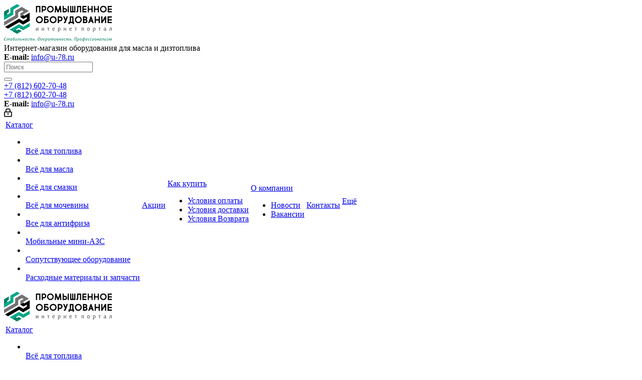

--- FILE ---
content_type: text/html; charset=UTF-8
request_url: https://u-78.ru/catalog/vse-dlya-masla/elektricheskie-nasosy-dlya-masla/op25
body_size: 41526
content:
<!DOCTYPE html>
<html xmlns="http://www.w3.org/1999/xhtml" xml:lang="ru" lang="ru" >
<head>
	<title>Насос Adam Pumps OP25 (Масло) - По Ип - u-78.ru</title>
	<meta name="viewport" content="initial-scale=1.0, width=device-width" />
	<meta name="HandheldFriendly" content="true" />
	<meta name="yes" content="yes" />
	<meta name="apple-mobile-web-app-status-bar-style" content="black" />
	<meta name="SKYPE_TOOLBAR" content="SKYPE_TOOLBAR_PARSER_COMPATIBLE" />
	<meta http-equiv="Content-Type" content="text/html; charset=UTF-8" />
<meta name="keywords" content="OP25, купить, цена" />
<meta name="description" content="Насос Adam Pumps OP25 (Масло), продажа по мин. цене в Санкт-Петербурге" />
<script data-skip-moving="true">(function(w, d, n) {var cl = "bx-core";var ht = d.documentElement;var htc = ht ? ht.className : undefined;if (htc === undefined || htc.indexOf(cl) !== -1){return;}var ua = n.userAgent;if (/(iPad;)|(iPhone;)/i.test(ua)){cl += " bx-ios";}else if (/Windows/i.test(ua)){cl += ' bx-win';}else if (/Macintosh/i.test(ua)){cl += " bx-mac";}else if (/Linux/i.test(ua) && !/Android/i.test(ua)){cl += " bx-linux";}else if (/Android/i.test(ua)){cl += " bx-android";}cl += (/(ipad|iphone|android|mobile|touch)/i.test(ua) ? " bx-touch" : " bx-no-touch");cl += w.devicePixelRatio && w.devicePixelRatio >= 2? " bx-retina": " bx-no-retina";if (/AppleWebKit/.test(ua)){cl += " bx-chrome";}else if (/Opera/.test(ua)){cl += " bx-opera";}else if (/Firefox/.test(ua)){cl += " bx-firefox";}ht.className = htc ? htc + " " + cl : cl;})(window, document, navigator);</script>


<link href="https://fonts.googleapis.com/css?family=Ubuntu:300italic,400italic,500italic,700italic,400,300,500,700subset=latin,cyrillic-ext"  rel="stylesheet" />
<link href="/bitrix/css/aspro.next/notice.css?16743204703664"  rel="stylesheet" />
<link href="/bitrix/js/ui/design-tokens/dist/ui.design-tokens.css?171888074626358"  rel="stylesheet" />
<link href="/bitrix/js/ui/fonts/opensans/ui.font.opensans.css?16664307942555"  rel="stylesheet" />
<link href="/bitrix/js/main/popup/dist/main.popup.bundle.css?175083703031694"  rel="stylesheet" />
<link href="/bitrix/cache/css/s3/aspro_next/page_73abca39d1d2a6679f9eb16c7da12198/page_73abca39d1d2a6679f9eb16c7da12198_v1.css?176771455331104"  rel="stylesheet" />
<link href="/bitrix/cache/css/s3/aspro_next/template_7b262c1ed9c85fbfe17adaef728c795e/template_7b262c1ed9c85fbfe17adaef728c795e_v1.css?17677145531349317"  data-template-style="true" rel="stylesheet" />




<script type="extension/settings" data-extension="currency.currency-core">{"region":"ru"}</script>



<link rel="shortcut icon" href="/favicon.png" type="image/png" />
<link rel="apple-touch-icon" sizes="180x180" href="/upload/CNext/0cb/zusnzztv1n6wbc9h53m6wav8br4aznoz/webclip.png" />
<style>html {--border-radius:8px;--theme-base-color:#00a887;--theme-base-color-hue:168;--theme-base-color-saturation:100%;--theme-base-color-lightness:33%;--theme-base-opacity-color:#00a8871a;--theme-more-color:#00a887;--theme-more-color-hue:168;--theme-more-color-saturation:100%;--theme-more-color-lightness:33%;--theme-lightness-hover-diff:6%;}</style>
<meta property="og:description" content="Насос OP25 25л/мин  230 В для масла" />
<meta property="og:image" content="https://u-78.ru/upload/iblock/1db/nd044rar223xgcorf79v4y5u5wo8qkka/OilPress25-mini.e92522f469cfd5ddf28b06c02d63deab126.jpg" />
<link rel="image_src" href="https://u-78.ru/upload/iblock/1db/nd044rar223xgcorf79v4y5u5wo8qkka/OilPress25-mini.e92522f469cfd5ddf28b06c02d63deab126.jpg"  />
<meta property="og:title" content="Насос Adam Pumps OP25 (Масло) - По Ип - u-78.ru" />
<meta property="og:type" content="website" />
<meta property="og:url" content="https://u-78.ru/catalog/vse-dlya-masla/elektricheskie-nasosy-dlya-masla/op25" />



		</head>
<body class=" site_s3 fill_bg_n" id="main">
	<div id="panel"></div>
						
	
				<!--'start_frame_cache_basketitems-component-block'-->												<div id="ajax_basket"></div>
					<!--'end_frame_cache_basketitems-component-block'-->						
		
					
	<div class="wrapper1  header_bgcolored with_left_block  catalog_page basket_fly basket_fill_DARK side_LEFT catalog_icons_N banner_auto with_fast_view mheader-v1 header-v8 regions_N fill_N footer-v3 front-vindex1 mfixed_Y mfixed_view_always title-v1 with_phones ce_cmp with_lazy store_LIST_AMOUNT">
		
		<div class="header_wrap visible-lg visible-md title-v1">
			<header id="header">
				<div class="header-v8 header-wrapper">
	<div class="logo_and_menu-row">
		<div class="logo-row">
			<div class="maxwidth-theme">
				<div class="row">
					<div class="logo-block col-md-2 col-sm-3">
						<div class="logo">
							<a href="/"><img src="/upload/CNext/27d/og11uo8qkrmm942584qiwx833p2qwvfq/logo.png" alt="По Ип - u-78.ru" title="По Ип - u-78.ru" data-src="" /></a>						</div>
					</div>
					<div class="col-md-2 visible-lg">
						<div class="top-description">
							Интернет-магазин оборудования для масла и дизтоплива<br>
 <b>E-mail:</b>&nbsp;<a href="mailto:info@u-78.ru">info@u-78.ru</a>						</div>
					</div>
										<div class="col-md-4 search_wrap">
						<div class="search-block search-block--bound-header inner-table-block">
											<div class="search-wrapper">
				<div id="title-search_fixed">
					<form action="/catalog/" class="search">
						<div class="search-input-div">
							<input class="search-input" id="title-search-input_fixed" type="text" name="q" value="" placeholder="Поиск" size="20" maxlength="50" autocomplete="off" />
						</div>
						<div class="search-button-div">
							<button class="btn btn-search" type="submit" name="s" value="Найти"><i class="svg svg-search svg-black"></i></button>
							<span class="close-block inline-search-hide"><span class="svg svg-close close-icons"></span></span>
						</div>
					</form>
				</div>
			</div>
							</div>
					</div>
					<div class="right-icons pull-right">
						<div class="phone-block with_btn">
															<div class="inner-table-block">
									
	<div class="phone">
		<i class="svg svg-phone"></i>
		<a class="phone-block__item-link" rel="nofollow" href="tel:+78126027048">
			+7 (812) 602-70-48		</a>
					<div class="dropdown scrollbar">
				<div class="wrap">
											<div class="phone-block__item">
							<a class="phone-block__item-inner phone-block__item-link" rel="nofollow" href="tel:+78126027048">
								<span class="phone-block__item-text">
									+7 (812) 602-70-48									
																	</span>

															</a>
						</div>
									</div>
			</div>
			</div>
									<div class="schedule">
										<b>E-mail:</b>&nbsp;<a href="mailto:info@u-78.ru">info@u-78.ru</a>									</div>
								</div>
																				</div>
					</div>
				</div>
			</div>
		</div>	</div>
	<div class="menu-row middle-block bgcolored sliced">
		<div class="maxwidth-theme">
			<div class="row">
				<div class="col-md-12">
					<div class="right-icons pull-right">
						<div class="pull-right">
																		</div>
						<div class="pull-right">
							<div class="wrap_icon inner-table-block">
										
		<!--'start_frame_cache_header-auth-block1'-->							<!-- noindex --><a rel="nofollow" title="Мой кабинет" class="personal-link dark-color animate-load" data-event="jqm" data-param-type="auth" data-param-backurl="/catalog/vse-dlya-masla/elektricheskie-nasosy-dlya-masla/op25" data-name="auth" href="/personal/"><i class="svg inline  svg-inline-cabinet" aria-hidden="true" title="Мой кабинет"><svg xmlns="http://www.w3.org/2000/svg" width="16" height="17" viewBox="0 0 16 17">
  <defs>
    <style>
      .loccls-1 {
        fill: #222;
        fill-rule: evenodd;
      }
    </style>
  </defs>
  <path class="loccls-1" d="M14,17H2a2,2,0,0,1-2-2V8A2,2,0,0,1,2,6H3V4A4,4,0,0,1,7,0H9a4,4,0,0,1,4,4V6h1a2,2,0,0,1,2,2v7A2,2,0,0,1,14,17ZM11,4A2,2,0,0,0,9,2H7A2,2,0,0,0,5,4V6h6V4Zm3,4H2v7H14V8ZM8,9a1,1,0,0,1,1,1v2a1,1,0,0,1-2,0V10A1,1,0,0,1,8,9Z"/>
</svg>
</i></a><!-- /noindex -->									<!--'end_frame_cache_header-auth-block1'-->								</div>
						</div>
					</div>
					<div class="menu-only">
						<nav class="mega-menu sliced">
										<div class="table-menu ">
		<table>
			<tr>
									
										<td class="menu-item unvisible dropdown catalog wide_menu  active">
						<div class="wrap">
							<a class="dropdown-toggle" href="/catalog/">
								<div>
																		Каталог									<div class="line-wrapper"><span class="line"></span></div>
								</div>
							</a>
															<span class="tail"></span>
								<div class="dropdown-menu ">
									
										<div class="customScrollbar scrollbar">
											<ul class="menu-wrapper " >
																																																			<li class="   has_img parent-items">
																																					<a href="/catalog/vse-dlya-topliva/" title="Всё для топлива">
						<div class="menu_img"><img data-lazyload class="lazyload" src="[data-uri]" data-src="/upload/resize_cache/iblock/836/odhgjd1tyk4przyphyc5po5zk7ojns1c/60_60_1/9aeaf3d3ce8bc38f90e4696403b3112e.jpg" alt="Всё для топлива" title="Всё для топлива" /></div>
					</a>
										<a href="/catalog/vse-dlya-topliva/" title="Всё для топлива"><span class="name">Всё для топлива</span></a>
																																														</li>
																																																			<li class="  active has_img parent-items">
																																					<a href="/catalog/vse-dlya-masla/" title="Всё для масла">
						<div class="menu_img"><img data-lazyload class="lazyload" src="[data-uri]" data-src="/upload/resize_cache/iblock/138/aokx3zv7409vpvvdjuc0m6gbjo6vwxqa/60_60_1/facc7d28dd204bbfd06ff407ba5dea5e.jpg" alt="Всё для масла" title="Всё для масла" /></div>
					</a>
										<a href="/catalog/vse-dlya-masla/" title="Всё для масла"><span class="name">Всё для масла</span></a>
																																														</li>
																																																			<li class="   has_img parent-items">
																																					<a href="/catalog/vse-dlya-smazki/" title="Всё для смазки">
						<div class="menu_img"><img data-lazyload class="lazyload" src="[data-uri]" data-src="/upload/resize_cache/iblock/794/ugjg14rshks8560b6ubumqoxjcfoe1dm/60_60_1/3d3084f89661b8517381659b7badb4e1.jpg" alt="Всё для смазки" title="Всё для смазки" /></div>
					</a>
										<a href="/catalog/vse-dlya-smazki/" title="Всё для смазки"><span class="name">Всё для смазки</span></a>
																																														</li>
																																																			<li class="   has_img parent-items">
																																					<a href="/catalog/vse-dlya-mocheviny/" title="Всё для мочевины">
						<div class="menu_img"><img data-lazyload class="lazyload" src="[data-uri]" data-src="/upload/resize_cache/iblock/9a1/3szl3h02oj88bj0xzio97jkzd8oww7hb/60_60_1/bb00133ffddca5edabeb497aa4ccbd21.jpg" alt="Всё для мочевины" title="Всё для мочевины" /></div>
					</a>
										<a href="/catalog/vse-dlya-mocheviny/" title="Всё для мочевины"><span class="name">Всё для мочевины</span></a>
																																														</li>
																																																			<li class="   has_img parent-items">
																																					<a href="/catalog/vse-dlya-antifriza/" title="Все для антифриза">
						<div class="menu_img"><img data-lazyload class="lazyload" src="[data-uri]" data-src="/upload/resize_cache/iblock/b8b/u35phxly8zhpch8wlf17cmjfosh5l6j3/60_60_1/cdc6f495ed7fc87bdab54e2e5612f945.jpg" alt="Все для антифриза" title="Все для антифриза" /></div>
					</a>
										<a href="/catalog/vse-dlya-antifriza/" title="Все для антифриза"><span class="name">Все для антифриза</span></a>
																																														</li>
																																																			<li class="   has_img parent-items">
																																					<a href="/catalog/mobilnye-mini-azs/" title="Мобильные мини-АЗС">
						<div class="menu_img"><img data-lazyload class="lazyload" src="[data-uri]" data-src="/upload/resize_cache/iblock/aef/m6v9d4miqshwidjiq6dkgs9j5zi0xvfh/60_60_1/3d30f37996d3be433797feffe6788fae.jpg" alt="Мобильные мини-АЗС" title="Мобильные мини-АЗС" /></div>
					</a>
										<a href="/catalog/mobilnye-mini-azs/" title="Мобильные мини-АЗС"><span class="name">Мобильные мини-АЗС</span></a>
																																														</li>
																																																			<li class="   has_img parent-items">
																																					<a href="/catalog/soputstvuyushchee-oborudovanie/" title="Сопутствующее оборудование">
						<div class="menu_img"><img data-lazyload class="lazyload" src="[data-uri]" data-src="/upload/resize_cache/iblock/e10/hr2i7n443268cwepdd7pi76gpz4wcm1t/60_60_1/1.jpeg" alt="Сопутствующее оборудование" title="Сопутствующее оборудование" /></div>
					</a>
										<a href="/catalog/soputstvuyushchee-oborudovanie/" title="Сопутствующее оборудование"><span class="name">Сопутствующее оборудование</span></a>
																																														</li>
																																																			<li class="   has_img parent-items">
																																					<a href="/catalog/raskhodnye-materialy-i-zapchasti/" title="Расходные материалы и запчасти">
						<div class="menu_img"><img data-lazyload class="lazyload" src="[data-uri]" data-src="/upload/resize_cache/iblock/bd1/zywufwj3v7ujyap0a7ne2qfx3ozljv91/60_60_1/238c44f3425f03e5dbbe6d39732f8f7c.jpg" alt="Расходные материалы и запчасти" title="Расходные материалы и запчасти" /></div>
					</a>
										<a href="/catalog/raskhodnye-materialy-i-zapchasti/" title="Расходные материалы и запчасти"><span class="name">Расходные материалы и запчасти</span></a>
																																														</li>
																							</ul>
										</div>

									
								</div>
													</div>
					</td>
									
										<td class="menu-item unvisible    ">
						<div class="wrap">
							<a class="" href="/sale/">
								<div>
																		Акции									<div class="line-wrapper"><span class="line"></span></div>
								</div>
							</a>
													</div>
					</td>
									
										<td class="menu-item unvisible dropdown   ">
						<div class="wrap">
							<a class="dropdown-toggle" href="/help/">
								<div>
																		Как купить									<div class="line-wrapper"><span class="line"></span></div>
								</div>
							</a>
															<span class="tail"></span>
								<div class="dropdown-menu ">
									
										<div class="customScrollbar scrollbar">
											<ul class="menu-wrapper " >
																																																			<li class="    parent-items">
																																			<a href="/help/payment/" title="Условия оплаты"><span class="name">Условия оплаты</span></a>
																																														</li>
																																																			<li class="    parent-items">
																																			<a href="/help/delivery/" title="Условия доставки"><span class="name">Условия доставки</span></a>
																																														</li>
																																																			<li class="    parent-items">
																																			<a href="/help/return/" title="Условия Возврата"><span class="name">Условия Возврата</span></a>
																																														</li>
																							</ul>
										</div>

									
								</div>
													</div>
					</td>
									
										<td class="menu-item unvisible dropdown   ">
						<div class="wrap">
							<a class="dropdown-toggle" href="/company/">
								<div>
																		О компании									<div class="line-wrapper"><span class="line"></span></div>
								</div>
							</a>
															<span class="tail"></span>
								<div class="dropdown-menu ">
									
										<div class="customScrollbar scrollbar">
											<ul class="menu-wrapper " >
																																																			<li class="    parent-items">
																																			<a href="/company/news/" title="Новости"><span class="name">Новости</span></a>
																																														</li>
																																																			<li class="    parent-items">
																																			<a href="/company/jobs/" title="Вакансии"><span class="name">Вакансии</span></a>
																																														</li>
																							</ul>
										</div>

									
								</div>
													</div>
					</td>
									
										<td class="menu-item unvisible    ">
						<div class="wrap">
							<a class="" href="/contacts/">
								<div>
																		Контакты									<div class="line-wrapper"><span class="line"></span></div>
								</div>
							</a>
													</div>
					</td>
				
				<td class="menu-item dropdown js-dropdown nosave unvisible">
					<div class="wrap">
						<a class="dropdown-toggle more-items" href="#">
							<span>Ещё</span>
						</a>
						<span class="tail"></span>
						<ul class="dropdown-menu"></ul>
					</div>
				</td>

			</tr>
		</table>
	</div>
						</nav>
					</div>
				</div>
			</div>
		</div>
	</div>
	<div class="line-row visible-xs"></div>
</div>			</header>
		</div>

					<div id="headerfixed">
				<div class="maxwidth-theme">
	<div class="logo-row v2 row margin0 menu-row">
		<div class="inner-table-block nopadding logo-block">
			<div class="logo">
				<a href="/"><img src="/upload/CNext/94d/xo2sc3pvatax4xgv1tcywb1wqgraia59/logo1.png" alt="По Ип - u-78.ru" title="По Ип - u-78.ru" data-src="" /></a>			</div>
		</div>
		<div class="inner-table-block menu-block">
			<div class="navs table-menu js-nav">
								<nav class="mega-menu sliced">
					<!-- noindex -->
							<div class="table-menu ">
		<table>
			<tr>
									
										<td class="menu-item unvisible dropdown catalog wide_menu  active">
						<div class="wrap">
							<a class="dropdown-toggle" href="/catalog/">
								<div>
																		Каталог									<div class="line-wrapper"><span class="line"></span></div>
								</div>
							</a>
															<span class="tail"></span>
								<div class="dropdown-menu ">
									
										<div class="customScrollbar scrollbar">
											<ul class="menu-wrapper " >
																																																			<li class="   has_img parent-items">
																																					<a href="/catalog/vse-dlya-topliva/" title="Всё для топлива">
						<div class="menu_img"><img data-lazyload class="lazyload" src="[data-uri]" data-src="/upload/resize_cache/iblock/836/odhgjd1tyk4przyphyc5po5zk7ojns1c/60_60_1/9aeaf3d3ce8bc38f90e4696403b3112e.jpg" alt="Всё для топлива" title="Всё для топлива" /></div>
					</a>
										<a href="/catalog/vse-dlya-topliva/" title="Всё для топлива"><span class="name">Всё для топлива</span></a>
																																														</li>
																																																			<li class="  active has_img parent-items">
																																					<a href="/catalog/vse-dlya-masla/" title="Всё для масла">
						<div class="menu_img"><img data-lazyload class="lazyload" src="[data-uri]" data-src="/upload/resize_cache/iblock/138/aokx3zv7409vpvvdjuc0m6gbjo6vwxqa/60_60_1/facc7d28dd204bbfd06ff407ba5dea5e.jpg" alt="Всё для масла" title="Всё для масла" /></div>
					</a>
										<a href="/catalog/vse-dlya-masla/" title="Всё для масла"><span class="name">Всё для масла</span></a>
																																														</li>
																																																			<li class="   has_img parent-items">
																																					<a href="/catalog/vse-dlya-smazki/" title="Всё для смазки">
						<div class="menu_img"><img data-lazyload class="lazyload" src="[data-uri]" data-src="/upload/resize_cache/iblock/794/ugjg14rshks8560b6ubumqoxjcfoe1dm/60_60_1/3d3084f89661b8517381659b7badb4e1.jpg" alt="Всё для смазки" title="Всё для смазки" /></div>
					</a>
										<a href="/catalog/vse-dlya-smazki/" title="Всё для смазки"><span class="name">Всё для смазки</span></a>
																																														</li>
																																																			<li class="   has_img parent-items">
																																					<a href="/catalog/vse-dlya-mocheviny/" title="Всё для мочевины">
						<div class="menu_img"><img data-lazyload class="lazyload" src="[data-uri]" data-src="/upload/resize_cache/iblock/9a1/3szl3h02oj88bj0xzio97jkzd8oww7hb/60_60_1/bb00133ffddca5edabeb497aa4ccbd21.jpg" alt="Всё для мочевины" title="Всё для мочевины" /></div>
					</a>
										<a href="/catalog/vse-dlya-mocheviny/" title="Всё для мочевины"><span class="name">Всё для мочевины</span></a>
																																														</li>
																																																			<li class="   has_img parent-items">
																																					<a href="/catalog/vse-dlya-antifriza/" title="Все для антифриза">
						<div class="menu_img"><img data-lazyload class="lazyload" src="[data-uri]" data-src="/upload/resize_cache/iblock/b8b/u35phxly8zhpch8wlf17cmjfosh5l6j3/60_60_1/cdc6f495ed7fc87bdab54e2e5612f945.jpg" alt="Все для антифриза" title="Все для антифриза" /></div>
					</a>
										<a href="/catalog/vse-dlya-antifriza/" title="Все для антифриза"><span class="name">Все для антифриза</span></a>
																																														</li>
																																																			<li class="   has_img parent-items">
																																					<a href="/catalog/mobilnye-mini-azs/" title="Мобильные мини-АЗС">
						<div class="menu_img"><img data-lazyload class="lazyload" src="[data-uri]" data-src="/upload/resize_cache/iblock/aef/m6v9d4miqshwidjiq6dkgs9j5zi0xvfh/60_60_1/3d30f37996d3be433797feffe6788fae.jpg" alt="Мобильные мини-АЗС" title="Мобильные мини-АЗС" /></div>
					</a>
										<a href="/catalog/mobilnye-mini-azs/" title="Мобильные мини-АЗС"><span class="name">Мобильные мини-АЗС</span></a>
																																														</li>
																																																			<li class="   has_img parent-items">
																																					<a href="/catalog/soputstvuyushchee-oborudovanie/" title="Сопутствующее оборудование">
						<div class="menu_img"><img data-lazyload class="lazyload" src="[data-uri]" data-src="/upload/resize_cache/iblock/e10/hr2i7n443268cwepdd7pi76gpz4wcm1t/60_60_1/1.jpeg" alt="Сопутствующее оборудование" title="Сопутствующее оборудование" /></div>
					</a>
										<a href="/catalog/soputstvuyushchee-oborudovanie/" title="Сопутствующее оборудование"><span class="name">Сопутствующее оборудование</span></a>
																																														</li>
																																																			<li class="   has_img parent-items">
																																					<a href="/catalog/raskhodnye-materialy-i-zapchasti/" title="Расходные материалы и запчасти">
						<div class="menu_img"><img data-lazyload class="lazyload" src="[data-uri]" data-src="/upload/resize_cache/iblock/bd1/zywufwj3v7ujyap0a7ne2qfx3ozljv91/60_60_1/238c44f3425f03e5dbbe6d39732f8f7c.jpg" alt="Расходные материалы и запчасти" title="Расходные материалы и запчасти" /></div>
					</a>
										<a href="/catalog/raskhodnye-materialy-i-zapchasti/" title="Расходные материалы и запчасти"><span class="name">Расходные материалы и запчасти</span></a>
																																														</li>
																							</ul>
										</div>

									
								</div>
													</div>
					</td>
									
										<td class="menu-item unvisible    ">
						<div class="wrap">
							<a class="" href="/sale/">
								<div>
																		Акции									<div class="line-wrapper"><span class="line"></span></div>
								</div>
							</a>
													</div>
					</td>
									
										<td class="menu-item unvisible dropdown   ">
						<div class="wrap">
							<a class="dropdown-toggle" href="/help/">
								<div>
																		Как купить									<div class="line-wrapper"><span class="line"></span></div>
								</div>
							</a>
															<span class="tail"></span>
								<div class="dropdown-menu ">
									
										<div class="customScrollbar scrollbar">
											<ul class="menu-wrapper " >
																																																			<li class="    parent-items">
																																			<a href="/help/payment/" title="Условия оплаты"><span class="name">Условия оплаты</span></a>
																																														</li>
																																																			<li class="    parent-items">
																																			<a href="/help/delivery/" title="Условия доставки"><span class="name">Условия доставки</span></a>
																																														</li>
																																																			<li class="    parent-items">
																																			<a href="/help/return/" title="Условия Возврата"><span class="name">Условия Возврата</span></a>
																																														</li>
																							</ul>
										</div>

									
								</div>
													</div>
					</td>
									
										<td class="menu-item unvisible dropdown   ">
						<div class="wrap">
							<a class="dropdown-toggle" href="/company/">
								<div>
																		О компании									<div class="line-wrapper"><span class="line"></span></div>
								</div>
							</a>
															<span class="tail"></span>
								<div class="dropdown-menu ">
									
										<div class="customScrollbar scrollbar">
											<ul class="menu-wrapper " >
																																																			<li class="    parent-items">
																																			<a href="/company/news/" title="Новости"><span class="name">Новости</span></a>
																																														</li>
																																																			<li class="    parent-items">
																																			<a href="/company/jobs/" title="Вакансии"><span class="name">Вакансии</span></a>
																																														</li>
																							</ul>
										</div>

									
								</div>
													</div>
					</td>
									
										<td class="menu-item unvisible    ">
						<div class="wrap">
							<a class="" href="/contacts/">
								<div>
																		Контакты									<div class="line-wrapper"><span class="line"></span></div>
								</div>
							</a>
													</div>
					</td>
				
				<td class="menu-item dropdown js-dropdown nosave unvisible">
					<div class="wrap">
						<a class="dropdown-toggle more-items" href="#">
							<span>Ещё</span>
						</a>
						<span class="tail"></span>
						<ul class="dropdown-menu"></ul>
					</div>
				</td>

			</tr>
		</table>
	</div>
					<!-- /noindex -->
				</nav>
											</div>
		</div>
		<div class="inner-table-block nopadding small-block">
			<div class="wrap_icon wrap_cabinet">
						
		<!--'start_frame_cache_header-auth-block2'-->							<!-- noindex --><a rel="nofollow" title="Мой кабинет" class="personal-link dark-color animate-load" data-event="jqm" data-param-type="auth" data-param-backurl="/catalog/vse-dlya-masla/elektricheskie-nasosy-dlya-masla/op25" data-name="auth" href="/personal/"><i class="svg inline big svg-inline-cabinet" aria-hidden="true" title="Мой кабинет"><svg xmlns="http://www.w3.org/2000/svg" width="21" height="21" viewBox="0 0 21 21">
  <defs>
    <style>
      .loccls-1 {
        fill: #222;
        fill-rule: evenodd;
      }
    </style>
  </defs>
  <path data-name="Rounded Rectangle 110" class="loccls-1" d="M1433,132h-15a3,3,0,0,1-3-3v-7a3,3,0,0,1,3-3h1v-2a6,6,0,0,1,6-6h1a6,6,0,0,1,6,6v2h1a3,3,0,0,1,3,3v7A3,3,0,0,1,1433,132Zm-3-15a4,4,0,0,0-4-4h-1a4,4,0,0,0-4,4v2h9v-2Zm4,5a1,1,0,0,0-1-1h-15a1,1,0,0,0-1,1v7a1,1,0,0,0,1,1h15a1,1,0,0,0,1-1v-7Zm-8,3.9v1.6a0.5,0.5,0,1,1-1,0v-1.6A1.5,1.5,0,1,1,1426,125.9Z" transform="translate(-1415 -111)"/>
</svg>
</i></a><!-- /noindex -->									<!--'end_frame_cache_header-auth-block2'-->				</div>
		</div>
									<div class="inner-table-block small-block nopadding inline-search-show" data-type_search="fixed">
			<div class="search-block top-btn"><i class="svg svg-search lg"></i></div>
		</div>
	</div>
</div>			</div>
		
		<div id="mobileheader" class="visible-xs visible-sm">
			<div class="mobileheader-v1">
	<div class="burger pull-left">
		<i class="svg inline  svg-inline-burger dark" aria-hidden="true" ><svg xmlns="http://www.w3.org/2000/svg" width="18" height="16" viewBox="0 0 18 16">
  <defs>
    <style>
      .bu_bw_cls-1 {
        fill: #222;
        fill-rule: evenodd;
      }
    </style>
  </defs>
  <path data-name="Rounded Rectangle 81 copy 2" class="bu_bw_cls-1" d="M330,114h16a1,1,0,0,1,1,1h0a1,1,0,0,1-1,1H330a1,1,0,0,1-1-1h0A1,1,0,0,1,330,114Zm0,7h16a1,1,0,0,1,1,1h0a1,1,0,0,1-1,1H330a1,1,0,0,1-1-1h0A1,1,0,0,1,330,121Zm0,7h16a1,1,0,0,1,1,1h0a1,1,0,0,1-1,1H330a1,1,0,0,1-1-1h0A1,1,0,0,1,330,128Z" transform="translate(-329 -114)"/>
</svg>
</i>		<i class="svg inline  svg-inline-close dark" aria-hidden="true" ><svg xmlns="http://www.w3.org/2000/svg" width="16" height="16" viewBox="0 0 16 16">
  <defs>
    <style>
      .cccls-1 {
        fill: #222;
        fill-rule: evenodd;
      }
    </style>
  </defs>
  <path data-name="Rounded Rectangle 114 copy 3" class="cccls-1" d="M334.411,138l6.3,6.3a1,1,0,0,1,0,1.414,0.992,0.992,0,0,1-1.408,0l-6.3-6.306-6.3,6.306a1,1,0,0,1-1.409-1.414l6.3-6.3-6.293-6.3a1,1,0,0,1,1.409-1.414l6.3,6.3,6.3-6.3A1,1,0,0,1,340.7,131.7Z" transform="translate(-325 -130)"/>
</svg>
</i>	</div>
	<div class="logo-block pull-left">
		<div class="logo">
			<a href="/"><img src="/upload/CNext/27d/og11uo8qkrmm942584qiwx833p2qwvfq/logo.png" alt="По Ип - u-78.ru" title="По Ип - u-78.ru" data-src="" /></a>		</div>
	</div>
	<div class="right-icons pull-right">
		<div class="pull-right">
			<div class="wrap_icon">
				<button class="top-btn inline-search-show twosmallfont">
					<i class="svg inline  svg-inline-search big" aria-hidden="true" ><svg xmlns="http://www.w3.org/2000/svg" width="21" height="21" viewBox="0 0 21 21">
  <defs>
    <style>
      .sscls-1 {
        fill: #222;
        fill-rule: evenodd;
      }
    </style>
  </defs>
  <path data-name="Rounded Rectangle 106" class="sscls-1" d="M1590.71,131.709a1,1,0,0,1-1.42,0l-4.68-4.677a9.069,9.069,0,1,1,1.42-1.427l4.68,4.678A1,1,0,0,1,1590.71,131.709ZM1579,113a7,7,0,1,0,7,7A7,7,0,0,0,1579,113Z" transform="translate(-1570 -111)"/>
</svg>
</i>				</button>
			</div>
		</div>
		<div class="pull-right">
			<div class="wrap_icon wrap_basket">
											<!--'start_frame_cache_header-basket-with-compare-block3'-->														<!--noindex-->
			<a class="basket-link compare   big " href="/catalog/compare.php" title="Список сравниваемых элементов">
		<span class="js-basket-block"><i class="svg inline  svg-inline-compare big" aria-hidden="true" ><svg xmlns="http://www.w3.org/2000/svg" width="21" height="21" viewBox="0 0 21 21">
  <defs>
    <style>
      .comcls-1 {
        fill: #222;
        fill-rule: evenodd;
      }
    </style>
  </defs>
  <path class="comcls-1" d="M20,4h0a1,1,0,0,1,1,1V21H19V5A1,1,0,0,1,20,4ZM14,7h0a1,1,0,0,1,1,1V21H13V8A1,1,0,0,1,14,7ZM8,1A1,1,0,0,1,9,2V21H7V2A1,1,0,0,1,8,1ZM2,9H2a1,1,0,0,1,1,1V21H1V10A1,1,0,0,1,2,9ZM0,0H1V1H0V0ZM0,0H1V1H0V0Z"/>
</svg>
</i><span class="title dark_link">Сравнение</span><span class="count">0</span></span>
	</a>
	<!--/noindex-->																		<!-- noindex -->
											<a rel="nofollow" class="basket-link delay  big " href="/basket/#delayed" title="Список отложенных товаров пуст">
							<span class="js-basket-block">
								<i class="svg inline  svg-inline-wish big" aria-hidden="true" ><svg xmlns="http://www.w3.org/2000/svg" width="22.969" height="21" viewBox="0 0 22.969 21">
  <defs>
    <style>
      .whcls-1 {
        fill: #222;
        fill-rule: evenodd;
      }
    </style>
  </defs>
  <path class="whcls-1" d="M21.028,10.68L11.721,20H11.339L2.081,10.79A6.19,6.19,0,0,1,6.178,0a6.118,6.118,0,0,1,5.383,3.259A6.081,6.081,0,0,1,23.032,6.147,6.142,6.142,0,0,1,21.028,10.68ZM19.861,9.172h0l-8.176,8.163H11.369L3.278,9.29l0.01-.009A4.276,4.276,0,0,1,6.277,1.986,4.2,4.2,0,0,1,9.632,3.676l0.012-.01,0.064,0.1c0.077,0.107.142,0.22,0.208,0.334l1.692,2.716,1.479-2.462a4.23,4.23,0,0,1,.39-0.65l0.036-.06L13.52,3.653a4.173,4.173,0,0,1,3.326-1.672A4.243,4.243,0,0,1,19.861,9.172ZM22,20h1v1H22V20Zm0,0h1v1H22V20Z" transform="translate(-0.031)"/>
</svg>
</i>								<span class="title dark_link">Отложенные</span>
								<span class="count">0</span>
							</span>
						</a>
																<a rel="nofollow" class="basket-link basket   big " href="/basket/" title="Корзина пуста">
							<span class="js-basket-block">
								<i class="svg inline  svg-inline-basket big" aria-hidden="true" ><svg xmlns="http://www.w3.org/2000/svg" width="22" height="21" viewBox="0 0 22 21">
  <defs>
    <style>
      .ba_bb_cls-1 {
        fill: #222;
        fill-rule: evenodd;
      }
    </style>
  </defs>
  <path data-name="Ellipse 2 copy 6" class="ba_bb_cls-1" d="M1507,122l-0.99,1.009L1492,123l-1-1-1-9h-3a0.88,0.88,0,0,1-1-1,1.059,1.059,0,0,1,1.22-1h2.45c0.31,0,.63.006,0.63,0.006a1.272,1.272,0,0,1,1.4.917l0.41,3.077H1507l1,1v1ZM1492.24,117l0.43,3.995h12.69l0.82-4Zm2.27,7.989a3.5,3.5,0,1,1-3.5,3.5A3.495,3.495,0,0,1,1494.51,124.993Zm8.99,0a3.5,3.5,0,1,1-3.49,3.5A3.5,3.5,0,0,1,1503.5,124.993Zm-9,2.006a1.5,1.5,0,1,1-1.5,1.5A1.5,1.5,0,0,1,1494.5,127Zm9,0a1.5,1.5,0,1,1-1.5,1.5A1.5,1.5,0,0,1,1503.5,127Z" transform="translate(-1486 -111)"/>
</svg>
</i>																<span class="title dark_link">Корзина<span class="count">0</span></span>
																<span class="count">0</span>
							</span>
						</a>
						<span class="basket_hover_block loading_block loading_block_content"></span>
										<!-- /noindex -->
							<!--'end_frame_cache_header-basket-with-compare-block3'-->						</div>
		</div>
		<div class="pull-right">
			<div class="wrap_icon wrap_cabinet">
						
		<!--'start_frame_cache_header-auth-block3'-->							<!-- noindex --><a rel="nofollow" title="Мой кабинет" class="personal-link dark-color animate-load" data-event="jqm" data-param-type="auth" data-param-backurl="/catalog/vse-dlya-masla/elektricheskie-nasosy-dlya-masla/op25" data-name="auth" href="/personal/"><i class="svg inline big svg-inline-cabinet" aria-hidden="true" title="Мой кабинет"><svg xmlns="http://www.w3.org/2000/svg" width="21" height="21" viewBox="0 0 21 21">
  <defs>
    <style>
      .loccls-1 {
        fill: #222;
        fill-rule: evenodd;
      }
    </style>
  </defs>
  <path data-name="Rounded Rectangle 110" class="loccls-1" d="M1433,132h-15a3,3,0,0,1-3-3v-7a3,3,0,0,1,3-3h1v-2a6,6,0,0,1,6-6h1a6,6,0,0,1,6,6v2h1a3,3,0,0,1,3,3v7A3,3,0,0,1,1433,132Zm-3-15a4,4,0,0,0-4-4h-1a4,4,0,0,0-4,4v2h9v-2Zm4,5a1,1,0,0,0-1-1h-15a1,1,0,0,0-1,1v7a1,1,0,0,0,1,1h15a1,1,0,0,0,1-1v-7Zm-8,3.9v1.6a0.5,0.5,0,1,1-1,0v-1.6A1.5,1.5,0,1,1,1426,125.9Z" transform="translate(-1415 -111)"/>
</svg>
</i></a><!-- /noindex -->									<!--'end_frame_cache_header-auth-block3'-->				</div>
		</div>
		<div class="pull-right">
			<div class="wrap_icon wrap_phones">
			    <i class="svg inline big svg-inline-phone" aria-hidden="true" ><svg width="21" height="21" viewBox="0 0 21 21" fill="none" xmlns="http://www.w3.org/2000/svg">
<path fill-rule="evenodd" clip-rule="evenodd" d="M18.9562 15.97L18.9893 16.3282C19.0225 16.688 18.9784 17.0504 18.8603 17.3911C18.6223 18.086 18.2725 18.7374 17.8248 19.3198L17.7228 19.4524L17.6003 19.5662C16.8841 20.2314 15.9875 20.6686 15.0247 20.8243C14.0374 21.0619 13.0068 21.0586 12.0201 20.814L11.9327 20.7924L11.8476 20.763C10.712 20.3703 9.65189 19.7871 8.71296 19.0385C8.03805 18.582 7.41051 18.0593 6.83973 17.4779L6.81497 17.4527L6.79112 17.4267C4.93379 15.3963 3.51439 13.0063 2.62127 10.4052L2.6087 10.3686L2.59756 10.3315C2.36555 9.5598 2.21268 8.76667 2.14121 7.9643C1.94289 6.79241 1.95348 5.59444 2.17289 4.42568L2.19092 4.32964L2.21822 4.23581C2.50215 3.26018 3.0258 2.37193 3.7404 1.65124C4.37452 0.908181 5.21642 0.370416 6.15867 0.107283L6.31009 0.0649959L6.46626 0.0468886C7.19658 -0.0377903 7.93564 -0.00763772 8.65659 0.136237C9.00082 0.203673 9.32799 0.34095 9.61768 0.540011L9.90227 0.735566L10.1048 1.01522C10.4774 1.52971 10.7173 2.12711 10.8045 2.75455C10.8555 2.95106 10.9033 3.13929 10.9499 3.32228C11.0504 3.71718 11.1446 4.08764 11.2499 4.46408C11.5034 5.03517 11.6255 5.65688 11.6059 6.28327L11.5984 6.52137L11.5353 6.75107C11.3812 7.31112 11.0546 7.68722 10.8349 7.8966C10.6059 8.11479 10.3642 8.2737 10.18 8.38262C9.89673 8.55014 9.57964 8.69619 9.32537 8.8079C9.74253 10.2012 10.5059 11.4681 11.5455 12.4901C11.7801 12.3252 12.0949 12.1097 12.412 11.941C12.6018 11.8401 12.8614 11.7177 13.1641 11.6357C13.4565 11.5565 13.9301 11.4761 14.4706 11.6169L14.6882 11.6736L14.8878 11.7772C15.4419 12.0649 15.9251 12.4708 16.3035 12.9654C16.5807 13.236 16.856 13.4937 17.1476 13.7666C17.2974 13.9068 17.4515 14.0511 17.6124 14.2032C18.118 14.5805 18.5261 15.0751 18.8003 15.6458L18.9562 15.97ZM16.3372 15.7502C16.6216 15.9408 16.8496 16.2039 16.9977 16.5121C17.0048 16.5888 16.9952 16.6661 16.9697 16.7388C16.8021 17.2295 16.5553 17.6895 16.2391 18.1009C15.795 18.5134 15.234 18.7788 14.6329 18.8608C13.9345 19.0423 13.2016 19.0464 12.5012 18.8728C11.5558 18.5459 10.675 18.0561 9.8991 17.4258C9.30961 17.0338 8.76259 16.5817 8.26682 16.0767C6.59456 14.2487 5.31682 12.0971 4.51287 9.75567C4.31227 9.08842 4.18279 8.40192 4.12658 7.70756C3.95389 6.74387 3.95792 5.75691 4.13855 4.79468C4.33628 4.11526 4.70731 3.49868 5.21539 3.00521C5.59617 2.53588 6.11383 2.19633 6.69661 2.03358C7.22119 1.97276 7.75206 1.99466 8.26981 2.09849C8.34699 2.11328 8.42029 2.14388 8.48501 2.18836C8.68416 2.46334 8.80487 2.78705 8.83429 3.12504C8.89113 3.34235 8.94665 3.56048 9.00218 3.77864C9.12067 4.24418 9.2392 4.70987 9.37072 5.16815C9.5371 5.49352 9.61831 5.85557 9.60687 6.22066C9.51714 6.54689 8.89276 6.81665 8.28746 7.07816C7.71809 7.32415 7.16561 7.56284 7.0909 7.83438C7.07157 8.17578 7.12971 8.51712 7.26102 8.83297C7.76313 10.9079 8.87896 12.7843 10.4636 14.2184C10.6814 14.4902 10.9569 14.7105 11.2702 14.8634C11.5497 14.9366 12.0388 14.5907 12.5428 14.2342C13.0783 13.8555 13.6307 13.4648 13.9663 13.5523C14.295 13.7229 14.5762 13.9719 14.785 14.2773C15.1184 14.6066 15.4631 14.9294 15.808 15.2523C15.9849 15.418 16.1618 15.5836 16.3372 15.7502Z" fill="#222222"/>
</svg>
</i><div id="mobilePhone" class="phone-block--mobile dropdown-mobile-phone">
	<div class="wrap scrollbar">
		<div class="phone-block__item no-decript title">
			<span class="phone-block__item-inner phone-block__item-inner--no-description phone-block__item-text flexbox flexbox--row dark-color">
				Телефоны 
				<i class="svg inline  svg-inline-close dark dark-i" aria-hidden="true" ><svg xmlns="http://www.w3.org/2000/svg" width="16" height="16" viewBox="0 0 16 16">
  <defs>
    <style>
      .cccls-1 {
        fill: #222;
        fill-rule: evenodd;
      }
    </style>
  </defs>
  <path data-name="Rounded Rectangle 114 copy 3" class="cccls-1" d="M334.411,138l6.3,6.3a1,1,0,0,1,0,1.414,0.992,0.992,0,0,1-1.408,0l-6.3-6.306-6.3,6.306a1,1,0,0,1-1.409-1.414l6.3-6.3-6.293-6.3a1,1,0,0,1,1.409-1.414l6.3,6.3,6.3-6.3A1,1,0,0,1,340.7,131.7Z" transform="translate(-325 -130)"/>
</svg>
</i>			</span>
		</div>

					<div class="phone-block__item">
				<a href="tel:+78126027048" class="phone-block__item-link dark-color" rel="nofollow">
					<span class="phone-block__item-inner phone-block__item-inner--no-description">
						<span class="phone-block__item-text">
							+7 (812) 602-70-48							
													</span>

											</span>
				</a>
			</div>
				
			</div>
</div>			    
			</div>
		</div>
	</div>
</div>			<div id="mobilemenu" class="leftside ">
				<div class="mobilemenu-v1 scroller">
	<div class="wrap">
				<!--'start_frame_cache_mobile-auth-block1'-->		<!-- noindex -->
<div class="menu middle">
	<ul>
		<li>
																<a rel="nofollow" class="dark-color" href="/personal/">
				<i class="svg inline  svg-inline-cabinet" aria-hidden="true" ><svg xmlns="http://www.w3.org/2000/svg" width="16" height="17" viewBox="0 0 16 17">
  <defs>
    <style>
      .loccls-1 {
        fill: #222;
        fill-rule: evenodd;
      }
    </style>
  </defs>
  <path class="loccls-1" d="M14,17H2a2,2,0,0,1-2-2V8A2,2,0,0,1,2,6H3V4A4,4,0,0,1,7,0H9a4,4,0,0,1,4,4V6h1a2,2,0,0,1,2,2v7A2,2,0,0,1,14,17ZM11,4A2,2,0,0,0,9,2H7A2,2,0,0,0,5,4V6h6V4Zm3,4H2v7H14V8ZM8,9a1,1,0,0,1,1,1v2a1,1,0,0,1-2,0V10A1,1,0,0,1,8,9Z"/>
</svg>
</i>				<span>Личный кабинет</span>
							</a>
					</li>
	</ul>
</div>
<!-- /noindex -->		<!--'end_frame_cache_mobile-auth-block1'-->					<!-- noindex -->
			<div class="menu top">
		<ul class="top">
																	<li class="selected">
			<a class=" dark-color" href="/" title="Главная">
				<span>Главная</span>
							</a>
					</li>
    																	<li class="selected">
			<a class=" dark-color parent" href="/catalog/" title="Каталог">
				<span>Каталог</span>
									<span class="arrow"><i class="svg svg_triangle_right"></i></span>
							</a>
							<ul class="dropdown">
					<li class="menu_back"><a href="" class="dark-color" rel="nofollow"><i class="svg svg-arrow-right"></i>Назад</a></li>
					<li class="menu_title"><a href="/catalog/">Каталог</a></li>
																							<li>
							<a class="dark-color parent" href="/catalog/vse-dlya-topliva/" title="Всё для топлива">
								<span>Всё для топлива</span>
																	<span class="arrow"><i class="svg svg_triangle_right"></i></span>
															</a>
															<ul class="dropdown">
									<li class="menu_back"><a href="" class="dark-color" rel="nofollow"><i class="svg svg-arrow-right"></i>Назад</a></li>
									<li class="menu_title"><a href="/catalog/vse-dlya-topliva/">Всё для топлива</a></li>
																																							<li>
											<a class="dark-color" href="/catalog/vse-dlya-topliva/elektricheskie-nasosy-dlya-topliva/" title="Электрические насосы для топлива">
												<span>Электрические насосы для топлива</span>
																							</a>
																					</li>
																																							<li>
											<a class="dark-color" href="/catalog/vse-dlya-topliva/schetchiki-dlya-topliva/" title="Счетчики топлива">
												<span>Счетчики топлива</span>
																							</a>
																					</li>
																																							<li>
											<a class="dark-color" href="/catalog/vse-dlya-topliva/razdatochnye-pistolety-toplivo/" title="Раздаточные пистолеты">
												<span>Раздаточные пистолеты</span>
																							</a>
																					</li>
																																							<li>
											<a class="dark-color" href="/catalog/vse-dlya-topliva/ruchnye-nasosy-dlya-topliva/" title="Ручные насосы для топлива">
												<span>Ручные насосы для топлива</span>
																							</a>
																					</li>
																																							<li>
											<a class="dark-color" href="/catalog/vse-dlya-topliva/razdatochnye-komplekty-i-kolonki/" title="Топливораздаточные комплекты и заправочные колонки">
												<span>Топливораздаточные комплекты и заправочные колонки</span>
																							</a>
																					</li>
																																							<li>
											<a class="dark-color" href="/catalog/vse-dlya-topliva/katushki-dlya-topliva/" title="Катушки для топлива">
												<span>Катушки для топлива</span>
																							</a>
																					</li>
																																							<li>
											<a class="dark-color" href="/catalog/vse-dlya-topliva/rukava-dlya-topliva/" title="Рукава для топлива">
												<span>Рукава для топлива</span>
																							</a>
																					</li>
																																							<li>
											<a class="dark-color" href="/catalog/vse-dlya-topliva/emkosti-dlya-topliva/" title="Емкости для топлива">
												<span>Емкости для топлива</span>
																							</a>
																					</li>
																																							<li>
											<a class="dark-color" href="/catalog/vse-dlya-topliva/mernoe-oborudovanie/" title="Мерное оборудование">
												<span>Мерное оборудование</span>
																							</a>
																					</li>
																																							<li>
											<a class="dark-color" href="/catalog/vse-dlya-topliva/promyshlennye-raskhodomery/" title="Промышленные расходомеры">
												<span>Промышленные расходомеры</span>
																							</a>
																					</li>
																																							<li>
											<a class="dark-color" href="/catalog/vse-dlya-topliva/filtry-dlya-topliva/" title="Фильтры для топлива">
												<span>Фильтры для топлива</span>
																							</a>
																					</li>
																	</ul>
													</li>
																							<li class="selected">
							<a class="dark-color parent" href="/catalog/vse-dlya-masla/" title="Всё для масла">
								<span>Всё для масла</span>
																	<span class="arrow"><i class="svg svg_triangle_right"></i></span>
															</a>
															<ul class="dropdown">
									<li class="menu_back"><a href="" class="dark-color" rel="nofollow"><i class="svg svg-arrow-right"></i>Назад</a></li>
									<li class="menu_title"><a href="/catalog/vse-dlya-masla/">Всё для масла</a></li>
																																							<li class="selected">
											<a class="dark-color" href="/catalog/vse-dlya-masla/elektricheskie-nasosy-dlya-masla/" title="Электрические насосы для масла">
												<span>Электрические насосы для масла</span>
																							</a>
																					</li>
																																							<li>
											<a class="dark-color" href="/catalog/vse-dlya-masla/pnevmaticheskie-nasosy-dlya-masla/" title="Пневматические насосы для масла">
												<span>Пневматические насосы для масла</span>
																							</a>
																					</li>
																																							<li>
											<a class="dark-color" href="/catalog/vse-dlya-masla/schetchiki-dlya-masla/" title="Счетчики для масла">
												<span>Счетчики для масла</span>
																							</a>
																					</li>
																																							<li>
											<a class="dark-color" href="/catalog/vse-dlya-masla/razdatochnye-pistolety-i-raskhodomery/" title="Раздаточные пистолеты (с расходомером) для масла">
												<span>Раздаточные пистолеты (с расходомером) для масла</span>
																							</a>
																					</li>
																																							<li>
											<a class="dark-color" href="/catalog/vse-dlya-masla/ruchnye-nasosy-dlya-masla/" title="Ручные насосы для масла">
												<span>Ручные насосы для масла</span>
																							</a>
																					</li>
																																							<li>
											<a class="dark-color" href="/catalog/vse-dlya-masla/razdatochnye-komplekty-dlya-masla/" title="Раздаточные комплекты для масла">
												<span>Раздаточные комплекты для масла</span>
																							</a>
																					</li>
																																							<li>
											<a class="dark-color" href="/catalog/vse-dlya-masla/maslorazdatchiki/" title="Маслораздатчики">
												<span>Маслораздатчики</span>
																							</a>
																					</li>
																																							<li>
											<a class="dark-color" href="/catalog/vse-dlya-masla/maslosborniki/" title="Маслосборники">
												<span>Маслосборники</span>
																							</a>
																					</li>
																																							<li>
											<a class="dark-color" href="/catalog/vse-dlya-masla/katushki-rukava-dlya-masla/" title="Катушки, рукава для масла">
												<span>Катушки, рукава для масла</span>
																							</a>
																					</li>
																																							<li>
											<a class="dark-color" href="/catalog/vse-dlya-masla/voronki/" title="Воронки">
												<span>Воронки</span>
																							</a>
																					</li>
																																							<li>
											<a class="dark-color" href="/catalog/vse-dlya-masla/maslenki/" title="Масленки">
												<span>Масленки</span>
																							</a>
																					</li>
																																							<li>
											<a class="dark-color" href="/catalog/vse-dlya-masla/filtry-dlya-masla/" title="Фильтры для масла">
												<span>Фильтры для масла</span>
																							</a>
																					</li>
																	</ul>
													</li>
																							<li>
							<a class="dark-color parent" href="/catalog/vse-dlya-smazki/" title="Всё для смазки">
								<span>Всё для смазки</span>
																	<span class="arrow"><i class="svg svg_triangle_right"></i></span>
															</a>
															<ul class="dropdown">
									<li class="menu_back"><a href="" class="dark-color" rel="nofollow"><i class="svg svg-arrow-right"></i>Назад</a></li>
									<li class="menu_title"><a href="/catalog/vse-dlya-smazki/">Всё для смазки</a></li>
																																							<li>
											<a class="dark-color" href="/catalog/vse-dlya-smazki/nasosy-dlya-smazki/" title="Насосы для смазки">
												<span>Насосы для смазки</span>
																							</a>
																					</li>
																																							<li>
											<a class="dark-color" href="/catalog/vse-dlya-smazki/schetchiki-dlya-smazki/" title="Счетчики для смазки">
												<span>Счетчики для смазки</span>
																							</a>
																					</li>
																																							<li>
											<a class="dark-color" href="/catalog/vse-dlya-smazki/razdatochnye-pistolety-dlya-smazki/" title="Раздаточные пистолеты для смазки">
												<span>Раздаточные пистолеты для смазки</span>
																							</a>
																					</li>
																																							<li>
											<a class="dark-color" href="/catalog/vse-dlya-smazki/solidolonagnetateli/" title="Солидолонагнетатели">
												<span>Солидолонагнетатели</span>
																							</a>
																					</li>
																																							<li>
											<a class="dark-color" href="/catalog/vse-dlya-smazki/katushki-rukava-dlya-smazki/" title="Катушки, рукава для смазки">
												<span>Катушки, рукава для смазки</span>
																							</a>
																					</li>
																																							<li>
											<a class="dark-color" href="/catalog/vse-dlya-smazki/shpritsy-dlya-smazki/" title="Шприцы для смазки">
												<span>Шприцы для смазки</span>
																							</a>
																					</li>
																																							<li>
											<a class="dark-color" href="/catalog/vse-dlya-smazki/lubrikatory-perma/" title="Лубрикаторы Perma">
												<span>Лубрикаторы Perma</span>
																							</a>
																					</li>
																																							<li>
											<a class="dark-color" href="/catalog/vse-dlya-smazki/press-maslenki/" title="Пресс-масленки">
												<span>Пресс-масленки</span>
																							</a>
																					</li>
																	</ul>
													</li>
																							<li>
							<a class="dark-color parent" href="/catalog/vse-dlya-mocheviny/" title="Всё для мочевины">
								<span>Всё для мочевины</span>
																	<span class="arrow"><i class="svg svg_triangle_right"></i></span>
															</a>
															<ul class="dropdown">
									<li class="menu_back"><a href="" class="dark-color" rel="nofollow"><i class="svg svg-arrow-right"></i>Назад</a></li>
									<li class="menu_title"><a href="/catalog/vse-dlya-mocheviny/">Всё для мочевины</a></li>
																																							<li>
											<a class="dark-color" href="/catalog/vse-dlya-mocheviny/elektricheskie-nasosy-dlya-mocheviny/" title="Электрические насосы для мочевины">
												<span>Электрические насосы для мочевины</span>
																							</a>
																					</li>
																																							<li>
											<a class="dark-color" href="/catalog/vse-dlya-mocheviny/schetchiki-dlya-mocheviny/" title="Счетчики для мочевины">
												<span>Счетчики для мочевины</span>
																							</a>
																					</li>
																																							<li>
											<a class="dark-color" href="/catalog/vse-dlya-mocheviny/razdatochnye-pistolety-dlya-mocheviny/" title="Раздаточные пистолеты для мочевины">
												<span>Раздаточные пистолеты для мочевины</span>
																							</a>
																					</li>
																																							<li>
											<a class="dark-color" href="/catalog/vse-dlya-mocheviny/razdatochnye-komplekty-dlya-mocheviny/" title="Раздаточные комплекты для мочевины">
												<span>Раздаточные комплекты для мочевины</span>
																							</a>
																					</li>
																	</ul>
													</li>
																							<li>
							<a class="dark-color" href="/catalog/vse-dlya-antifriza/" title="Все для антифриза">
								<span>Все для антифриза</span>
															</a>
													</li>
																							<li>
							<a class="dark-color" href="/catalog/mobilnye-mini-azs/" title="Мобильные мини-АЗС">
								<span>Мобильные мини-АЗС</span>
															</a>
													</li>
																							<li>
							<a class="dark-color parent" href="/catalog/soputstvuyushchee-oborudovanie/" title="Сопутствующее оборудование">
								<span>Сопутствующее оборудование</span>
																	<span class="arrow"><i class="svg svg_triangle_right"></i></span>
															</a>
															<ul class="dropdown">
									<li class="menu_back"><a href="" class="dark-color" rel="nofollow"><i class="svg svg-arrow-right"></i>Назад</a></li>
									<li class="menu_title"><a href="/catalog/soputstvuyushchee-oborudovanie/">Сопутствующее оборудование</a></li>
																																							<li>
											<a class="dark-color" href="/catalog/soputstvuyushchee-oborudovanie/penogeneratory-i-raspyliteli/" title="Пеногенераторы и распылители">
												<span>Пеногенераторы и распылители</span>
																							</a>
																					</li>
																																							<li>
											<a class="dark-color" href="/catalog/soputstvuyushchee-oborudovanie/filtratsionnye-ustanovki-dlya-masla-i-diztopliva/" title="Фильтрационные установки для масла и дизтоплива">
												<span>Фильтрационные установки для масла и дизтоплива</span>
																							</a>
																					</li>
																	</ul>
													</li>
																							<li>
							<a class="dark-color" href="/catalog/raskhodnye-materialy-i-zapchasti/" title="Расходные материалы и запчасти">
								<span>Расходные материалы и запчасти</span>
															</a>
													</li>
									</ul>
					</li>
    																	<li>
			<a class=" dark-color" href="/sale/" title="Акции">
				<span>Акции</span>
							</a>
					</li>
    																	<li>
			<a class=" dark-color parent" href="/help/" title="Как купить">
				<span>Как купить</span>
									<span class="arrow"><i class="svg svg_triangle_right"></i></span>
							</a>
							<ul class="dropdown">
					<li class="menu_back"><a href="" class="dark-color" rel="nofollow"><i class="svg svg-arrow-right"></i>Назад</a></li>
					<li class="menu_title"><a href="/help/">Как купить</a></li>
																							<li>
							<a class="dark-color" href="/help/payment/" title="Условия оплаты">
								<span>Условия оплаты</span>
															</a>
													</li>
																							<li>
							<a class="dark-color" href="/help/delivery/" title="Условия доставки">
								<span>Условия доставки</span>
															</a>
													</li>
																							<li>
							<a class="dark-color" href="/help/return/" title="Условия Возврата">
								<span>Условия Возврата</span>
															</a>
													</li>
									</ul>
					</li>
    																	<li>
			<a class=" dark-color parent" href="/company/" title="О компании">
				<span>О компании</span>
									<span class="arrow"><i class="svg svg_triangle_right"></i></span>
							</a>
							<ul class="dropdown">
					<li class="menu_back"><a href="" class="dark-color" rel="nofollow"><i class="svg svg-arrow-right"></i>Назад</a></li>
					<li class="menu_title"><a href="/company/">О компании</a></li>
																							<li>
							<a class="dark-color" href="/company/news/" title="Новости">
								<span>Новости</span>
															</a>
													</li>
																							<li>
							<a class="dark-color" href="/company/jobs/" title="Вакансии">
								<span>Вакансии</span>
															</a>
													</li>
									</ul>
					</li>
    																	<li>
			<a class=" dark-color" href="/contacts/" title="Контакты">
				<span>Контакты</span>
							</a>
					</li>
    					</ul>
	</div>
		<!-- /noindex -->
								
				<!--'start_frame_cache_mobile-basket-with-compare-block1'-->		<!-- noindex -->
					<div class="menu middle">
				<ul>
					<li class="counters">
						<a rel="nofollow" class="dark-color basket-link basket ready " href="/basket/">
							<i class="svg svg-basket"></i>
							<span>Корзина<span class="count empted">0</span></span>
						</a>
					</li>
					<li class="counters">
						<a rel="nofollow" class="dark-color basket-link delay ready " href="/basket/#delayed">
							<i class="svg svg-wish"></i>
							<span>Отложенные<span class="count empted">0</span></span>
						</a>
					</li>
				</ul>
			</div>
							<div class="menu middle">
				<ul>
					<li class="counters">
						<a rel="nofollow" class="dark-color basket-link compare ready " href="/catalog/compare.php">
							<i class="svg svg-compare"></i>
							<span>Сравнение товаров<span class="count empted">0</span></span>
						</a>
					</li>
				</ul>
			</div>
				<!-- /noindex -->
		<!--'end_frame_cache_mobile-basket-with-compare-block1'-->	
<div class="phone-block--mobile-menu menu middle mobile-menu-contacts">
	<ul>
		<li>
			<a href="tel:+78126027048" class="dark-color parent" rel="nofollow">
				<i class="svg svg-phone"></i>
				<span>+7 (812) 602-70-48</span>
				
							</a>

					</li>
	</ul>
</div>		<div class="contacts">
			<div class="title">Контактная информация</div>

			
							<div class="address">
					<i class="svg inline  svg-inline-address" aria-hidden="true" ><svg xmlns="http://www.w3.org/2000/svg" width="13" height="16" viewBox="0 0 13 16">
  <defs>
    <style>
      .acls-1 {
        fill-rule: evenodd;
      }
    </style>
  </defs>
  <path data-name="Ellipse 74 copy" class="acls-1" d="M763.9,42.916h0.03L759,49h-1l-4.933-6.084h0.03a6.262,6.262,0,0,1-1.1-3.541,6.5,6.5,0,0,1,13,0A6.262,6.262,0,0,1,763.9,42.916ZM758.5,35a4.5,4.5,0,0,0-3.741,7h-0.012l3.542,4.447h0.422L762.289,42H762.24A4.5,4.5,0,0,0,758.5,35Zm0,6a1.5,1.5,0,1,1,1.5-1.5A1.5,1.5,0,0,1,758.5,41Z" transform="translate(-752 -33)"/>
</svg>
</i>					<div class="header-col col1 left rt">
	 Санкт-Петербург: <br>
	<a href="tel:+78126027048" rel="nofollow">+7 (812) 602-70-48</a><br>
	<br>
</div>
<br>				</div>
										<div class="email">
					<i class="svg inline  svg-inline-email" aria-hidden="true" ><svg xmlns="http://www.w3.org/2000/svg" width="16" height="13" viewBox="0 0 16 13">
  <defs>
    <style>
      .ecls-1 {
        fill: #222;
        fill-rule: evenodd;
      }
    </style>
  </defs>
  <path class="ecls-1" d="M14,13H2a2,2,0,0,1-2-2V2A2,2,0,0,1,2,0H14a2,2,0,0,1,2,2v9A2,2,0,0,1,14,13ZM3.534,2L8.015,6.482,12.5,2H3.534ZM14,3.5L8.827,8.671a1.047,1.047,0,0,1-.812.3,1.047,1.047,0,0,1-.811-0.3L2,3.467V11H14V3.5Z"/>
</svg>
</i>					<a href="mailto:info@u-78.ru">info@u-78.ru</a><br>				</div>
			
			
		</div>
			<div class="social-icons">
	<!-- noindex -->
	<ul>
							<li class="vk">
				<a href="https://vk.com/poip_spb" class="dark-color" target="_blank" rel="nofollow" title="Вконтакте">
					<i class="svg inline  svg-inline-vk" aria-hidden="true" ><svg width="20" height="20" viewBox="0 0 20 20" fill="none" xmlns="http://www.w3.org/2000/svg">
	  <defs>
    <style>
      .cls-1 {
        fill: #222;
        fill-rule: evenodd;
      }
    </style>
  </defs>
<path class="cls-1" d="M10.7379 15C5.81001 15 2.9992 11.6216 2.88208 6H5.35055C5.43163 10.1261 7.25145 11.8739 8.69289 12.2342V6H11.0172V9.55856C12.4406 9.40541 13.9361 7.78378 14.4406 6H16.765C16.3776 8.1982 14.756 9.81982 13.6028 10.4865C14.756 11.027 16.6028 12.4414 17.3055 15H14.7469C14.1974 13.2883 12.828 11.964 11.0172 11.7838V15H10.7379Z"/>
</svg>
</i>					Вконтакте				</a>
			</li>
													<li class="ytb">
				<a href="https://www.youtube.com/@POIP2023" class="dark-color" target="_blank" rel="nofollow" title="YouTube">
					<i class="svg inline  svg-inline-yt" aria-hidden="true" ><svg xmlns="http://www.w3.org/2000/svg" width="20" height="20" viewBox="0 0 20 20">
  <defs>
    <style>
      .cls-1 {
        fill: #222;
        fill-rule: evenodd;
      }
    </style>
  </defs>
  <path class="cls-1" d="M14,16H7a4,4,0,0,1-4-4V8A4,4,0,0,1,7,4h7a4,4,0,0,1,4,4v4A4,4,0,0,1,14,16Zm2-8a2,2,0,0,0-2-2H7A2,2,0,0,0,5,8v4a2,2,0,0,0,2,2h7a2,2,0,0,0,2-2V8ZM9,8l4,2L9,12V8Z"/>
</svg>
</i>					YouTube				</a>
			</li>
																<li class="viber">
				<a href="viber://add?number=78126027708" class="dark-color" target="_blank" rel="nofollow" title="Viber">
					<i class="svg inline  svg-inline-vi" aria-hidden="true" ><svg width="20" height="20" viewBox="0 0 20 20" fill="none" xmlns="http://www.w3.org/2000/svg">
<path fill-rule="evenodd" clip-rule="evenodd" d="M7.167 4.85068C7.509 5.40527 8.27613 6.74278 8.38705 6.9868C8.48189 7.14856 8.51173 7.34027 8.47054 7.5232C8.42936 7.70613 8.32023 7.8666 8.16522 7.9721C7.8637 8.15492 7.58181 8.36836 7.32406 8.60898C7.19466 8.85577 7.07451 9.8106 8.49796 11.2276C9.9214 12.6445 11.0675 12.9311 11.3633 12.614C11.6591 12.297 11.8348 11.9467 12.0197 11.7618C12.1545 11.6152 12.3393 11.5243 12.5378 11.5072C12.7362 11.4901 12.9339 11.5479 13.0918 11.6694C13.8751 12.0833 14.6316 12.5464 15.3564 13.0558C15.8093 13.4052 16.1513 13.6594 15.9849 14.1132C15.8323 14.5675 15.5797 14.9816 15.2455 15.325C14.9734 15.5955 14.6384 15.7943 14.2706 15.9036C13.9029 16.013 13.5137 16.0295 13.138 15.9517C12.0671 15.6888 11.0504 15.2405 10.134 14.6272C9.16142 13.9312 8.2576 13.1438 7.43497 12.2757C6.68299 11.5367 5.99358 10.7365 5.37377 9.88358C4.76503 8.86569 4.325 7.75606 4.07057 6.59765C3.98546 6.29184 3.97719 5.96978 4.04653 5.66002C4.11587 5.35025 4.2606 5.06242 4.46796 4.82207C4.83781 4.43855 5.30899 4.16795 5.82667 4.0419C6.18716 3.94762 6.59392 3.94762 7.167 4.85068ZM10.0231 4.99764V3.99756C11.6165 3.99756 13.1447 4.63055 14.2714 5.75728C15.3982 6.88401 16.0312 8.41217 16.0312 10.0056H15.0329C15.0322 8.67732 14.5041 7.40368 13.5647 6.46462C12.6252 5.52555 11.3514 4.99788 10.0231 4.99764V4.99764ZM14.0253 10.0047H13.0271C13.0264 9.20821 12.7097 8.44453 12.1465 7.88133C11.5833 7.31813 10.8196 7.00141 10.0231 7.00068V5.99964C10.5489 5.99988 11.0695 6.10368 11.5552 6.30513C12.041 6.50658 12.4823 6.80172 12.8539 7.17371C13.2256 7.5457 13.5203 7.98723 13.7213 8.47313C13.9223 8.95903 14.0256 9.47978 14.0253 10.0056V10.0047Z" fill="#333333"/>
</svg>
</i>					Viber				</a>
			</li>
										<li class="whats">
				<a href="https://wa.me/78126027708" class="dark-color" target="_blank" rel="nofollow" title="WhatsApp">
					<i class="svg inline  svg-inline-wh" aria-hidden="true" ><svg width="20" height="20" viewBox="0 0 20 20" fill="none" xmlns="http://www.w3.org/2000/svg">
<path fill-rule="evenodd" clip-rule="evenodd" d="M10.0003 16.9719C8.68042 16.9686 7.38878 16.5898 6.27613 15.8799L3 16.9719L4.09208 13.6949C3.26933 12.3819 2.90628 10.8327 3.06016 9.29084C3.21404 7.74902 3.87613 6.30209 4.94216 5.17761C6.0082 4.05313 7.41767 3.3149 8.94909 3.07901C10.4805 2.84313 12.047 3.12295 13.402 3.87452C14.757 4.62609 15.8237 5.8067 16.4344 7.23075C17.0451 8.6548 17.1651 10.2415 16.7756 11.7412C16.3861 13.2409 15.5092 14.5686 14.2827 15.5155C13.0562 16.4624 11.5497 16.9747 10.0003 16.9719V16.9719ZM11.5217 11.032C11.9873 11.1826 12.4609 11.3072 12.9404 11.4053C12.9908 11.4128 13.0392 11.4303 13.0827 11.4568C13.1262 11.4834 13.1639 11.5185 13.1936 11.5599C13.2232 11.6014 13.2442 11.6485 13.2552 11.6983C13.2662 11.748 13.267 11.7995 13.2577 11.8496V12.1184C13.2623 12.2143 13.2445 12.3101 13.2056 12.3979C13.1668 12.4857 13.1079 12.5632 13.0337 12.6243C12.8037 12.8578 12.5313 13.0454 12.231 13.1769C11.7881 13.2296 11.339 13.1904 10.9119 13.062C10.4847 12.9335 10.0886 12.7184 9.74824 12.4301C9.30937 12.1357 8.89997 11.7998 8.52558 11.4268C8.15297 11.0505 7.81548 10.6409 7.51747 10.2031C7.23151 9.86253 7.01857 9.46684 6.89173 9.04058C6.7649 8.61432 6.72695 8.16659 6.78019 7.72506C6.91192 7.42651 7.09871 7.15544 7.33084 6.92608C7.38998 6.85043 7.46697 6.79067 7.55496 6.75222C7.64295 6.71376 7.73921 6.6978 7.8349 6.70579H8.1055C8.20759 6.69168 8.31118 6.71864 8.39342 6.78076C8.47566 6.84287 8.5298 6.93512 8.54416 7.03717C8.68416 7.58973 8.78686 7.98921 8.92687 8.43722C8.98287 8.6239 8.91761 8.66868 8.76827 8.78069C8.67493 8.85256 8.60025 8.90484 8.52558 8.95991C8.48228 8.97876 8.44343 9.00648 8.41153 9.04132C8.37964 9.07615 8.3554 9.11729 8.34044 9.16209C8.32547 9.20689 8.32004 9.25437 8.3246 9.30138C8.32916 9.34839 8.34358 9.39388 8.36687 9.43497C8.60524 9.89373 8.91032 10.3146 9.27221 10.6838C9.6409 11.0464 10.0627 11.3507 10.523 11.5864C10.5642 11.6093 10.6096 11.6234 10.6565 11.6278C10.7035 11.6322 10.7508 11.6268 10.7955 11.612C10.8403 11.5971 10.8815 11.5732 10.9165 11.5417C10.9516 11.5101 10.9795 11.4716 10.9989 11.4286C11.0549 11.353 11.1016 11.2821 11.1763 11.185C11.188 11.1515 11.2063 11.1206 11.2301 11.0943C11.2539 11.068 11.2829 11.0467 11.3151 11.0318C11.3473 11.0169 11.3823 11.0087 11.4178 11.0076C11.4532 11.0065 11.4886 11.0126 11.5217 11.0255V11.0255V11.032Z" fill="#222222"/>
</svg>
</i>					WhatsApp				</a>
			</li>
															</ul>
	<!-- /noindex -->
</div>	</div>
</div>			</div>
		</div>

		
						<div id="mobilefilter" class="visible-xs visible-sm scrollbar-filter"></div>
			
		
		<div class="wraps hover_shine" id="content">
																<!--title_content-->
					<div class="top_inner_block_wrapper maxwidth-theme">
	<section class="page-top maxwidth-theme ">
		<div id="navigation">
			<div class="breadcrumbs" itemscope="" itemtype="http://schema.org/BreadcrumbList"><div class="bx-breadcrumb-item" id="bx_breadcrumb_0" itemprop="itemListElement" itemscope itemtype="http://schema.org/ListItem"><a href="/" title="Главная" itemprop="item"><span itemprop="name">Главная</span><meta itemprop="position" content="1"></a></div><span class="separator">-</span><div class="bx-breadcrumb-item" id="bx_breadcrumb_1" itemprop="itemListElement" itemscope itemtype="http://schema.org/ListItem"><a href="/catalog/" title="Каталог" itemprop="item"><span itemprop="name">Каталог</span><meta itemprop="position" content="2"></a></div><span class="separator">-</span><div class="bx-breadcrumb-item drop" id="bx_breadcrumb_2" itemprop="itemListElement" itemscope itemtype="http://schema.org/ListItem"><a class="number" href="/catalog/vse-dlya-masla/" itemprop="item"><span itemprop="name">Всё для масла</span><b class="space"></b><span class="separator"></span><meta itemprop="position" content="3"></a><div class="dropdown_wrapp"><div class="dropdown"><a class="dark_link" href="/catalog/vse-dlya-topliva/">Всё для топлива</a><a class="dark_link" href="/catalog/vse-dlya-masla/">Всё для масла</a><a class="dark_link" href="/catalog/vse-dlya-smazki/">Всё для смазки</a><a class="dark_link" href="/catalog/vse-dlya-mocheviny/">Всё для мочевины</a><a class="dark_link" href="/catalog/vse-dlya-antifriza/">Все для антифриза</a><a class="dark_link" href="/catalog/mobilnye-mini-azs/">Мобильные мини-АЗС</a><a class="dark_link" href="/catalog/soputstvuyushchee-oborudovanie/">Сопутствующее оборудование</a><a class="dark_link" href="/catalog/raskhodnye-materialy-i-zapchasti/">Расходные материалы и запчасти</a></div></div></div><span class="separator">-</span><div class="bx-breadcrumb-item drop" id="bx_breadcrumb_3" itemprop="itemListElement" itemscope itemtype="http://schema.org/ListItem"><a class="number" href="/catalog/vse-dlya-masla/elektricheskie-nasosy-dlya-masla/" itemprop="item"><span itemprop="name">Электрические насосы для масла</span><b class="space"></b><span class="separator"></span><meta itemprop="position" content="4"></a><div class="dropdown_wrapp"><div class="dropdown"><a class="dark_link" href="/catalog/vse-dlya-masla/pnevmaticheskie-nasosy-dlya-masla/">Пневматические насосы для масла</a><a class="dark_link" href="/catalog/vse-dlya-masla/schetchiki-dlya-masla/">Счетчики для масла</a><a class="dark_link" href="/catalog/vse-dlya-masla/razdatochnye-pistolety-i-raskhodomery/">Раздаточные пистолеты (с расходомером) для масла</a><a class="dark_link" href="/catalog/vse-dlya-masla/ruchnye-nasosy-dlya-masla/">Ручные насосы для масла</a><a class="dark_link" href="/catalog/vse-dlya-masla/razdatochnye-komplekty-dlya-masla/">Раздаточные комплекты для масла</a><a class="dark_link" href="/catalog/vse-dlya-masla/maslorazdatchiki/">Маслораздатчики</a><a class="dark_link" href="/catalog/vse-dlya-masla/maslosborniki/">Маслосборники</a><a class="dark_link" href="/catalog/vse-dlya-masla/katushki-rukava-dlya-masla/">Катушки, рукава для масла</a><a class="dark_link" href="/catalog/vse-dlya-masla/voronki/">Воронки</a><a class="dark_link" href="/catalog/vse-dlya-masla/maslenki/">Масленки</a><a class="dark_link" href="/catalog/vse-dlya-masla/filtry-dlya-masla/">Фильтры для масла</a></div></div></div><span class="separator">-</span><span class="" itemprop="itemListElement" itemscope itemtype="http://schema.org/ListItem"><link href="/catalog/vse-dlya-masla/elektricheskie-nasosy-dlya-masla/op25" itemprop="item" /><span><span itemprop="name">OP25</span><meta itemprop="position" content="5"></span></span></div>		</div>
		<div class="page-top-main">
				<div class="line_block share top ">
		 <div class="share_wrapp">
	<div class="text btn transparent">
		Поделиться	</div>
	<div class="ya-share2 yashare-auto-init shares" data-services="vkontakte,facebook,odnoklassniki,moimir,twitter,viber,whatsapp,skype,telegram">
	</div>
</div>
<br>	</div>
				<h1 id="pagetitle">Насос Adam Pumps OP25 (Масло)</h1>
		</div>
	</section>
</div>					<!--end-title_content-->
											
							<div class="wrapper_inner ">
			
									<div class="right_block  wide_N">
									<div class="middle ">
																			<div class="container">
																																					

<div class="catalog_detail detail js-notice-block element_1" itemscope itemtype="http://schema.org/Product">
	<div class="basket_props_block" id="bx_basket_div_92585" style="display: none;">
	</div>




<meta itemprop="name" content="Насос Adam Pumps OP25 (Масло)" />
<meta itemprop="category" content="Всё для масла/Электрические насосы для масла" />
<meta itemprop="description" content="Насос OP25 25л/мин&nbsp;&nbsp;230 В для масла" />
<meta itemprop="sku" content="92585" />
<div class="item_main_info noffer show_un_props" id="bx_117848907_92585">
	<div class="img_wrapper swipeignore js-notice-block__image">
		<div class="stickers">
											</div>
		<div class="item_slider">
							<div class="like_wrapper">
											<div class="like_icons iblock">
																								<div class="wish_item text"  data-item="92585" data-iblock="381">
										<span class="value" title="Отложить" ><i></i></span>
										<span class="value added" title="В отложенных"><i></i></span>
									</div>
																																							<div data-item="92585" data-iblock="381" data-href="/catalog/vse-dlya-masla/elektricheskie-nasosy-dlya-masla/op25?action=ADD_TO_COMPARE_LIST&amp;id=92585" class="compare_item text " id="bx_117848907_92585_compare_link">
										<span class="value" title="Сравнить"><i></i></span>
										<span class="value added" title="В сравнении"><i></i></span>
									</div>
																					</div>
									</div>
			
						<div class="slides">
										<ul>
																															<li id="photo-0" class="current">
																			<link href="/upload/iblock/1db/nd044rar223xgcorf79v4y5u5wo8qkka/OilPress25-mini.e92522f469cfd5ddf28b06c02d63deab126.jpg" itemprop="image"/>
																												<a href="/upload/iblock/1db/nd044rar223xgcorf79v4y5u5wo8qkka/OilPress25-mini.e92522f469cfd5ddf28b06c02d63deab126.jpg" data-fancybox-group="item_slider" class="popup_link fancy" title="OP25">
											<img data-lazyload class="lazyload"  src="[data-uri]" data-src="/upload/iblock/1db/nd044rar223xgcorf79v4y5u5wo8qkka/OilPress25-mini.e92522f469cfd5ddf28b06c02d63deab126.jpg"   alt="OP25" title="OP25"/>
											<div class="zoom"></div>
										</a>
																	</li>
													</ul>
								</div>
											</div>
							<div class="item_slider color-controls flex flexslider" data-plugin-options='{"animation": "slide", "directionNav": false, "controlNav": true, "animationLoop": false, "slideshow": false, "slideshowSpeed": 10000, "animationSpeed": 600}'>
				<ul class="slides">
																			<li id="mphoto-0" class="current">
																									<a href="/upload/iblock/1db/nd044rar223xgcorf79v4y5u5wo8qkka/OilPress25-mini.e92522f469cfd5ddf28b06c02d63deab126.jpg" data-fancybox-group="item_slider_flex" class="fancy popup_link" title="OP25" >
										<img data-lazyload class="lazyload" src="[data-uri]" data-src="/upload/iblock/1db/nd044rar223xgcorf79v4y5u5wo8qkka/OilPress25-mini.e92522f469cfd5ddf28b06c02d63deab126.jpg" alt="OP25" title="OP25" />
										<div class="zoom"></div>
									</a>
															</li>
										</ul>
			</div>
			</div>
	<div class="right_info">
		<div class="info_item">
										<div class="top_info">
					<div class="rows_block">
																			<div class="item_block item_block--rating col-2">
																	<div class="rating">
																						<div class="iblock-vote" id="vote_92585">
<table>
	<tr>
										<td><div id="vote_92585_0" class="star-active star-empty" title="1" onmouseover="voteScript.trace_vote(this, true);" onmouseout="voteScript.trace_vote(this, false)" onclick="voteScript.do_vote(this, 'vote_92585', {'SESSION_PARAMS':'ba06528472bb6b3d571c195339224e9d','PAGE_PARAMS':{'ELEMENT_ID':'92585'},'sessid':'cdac99e22a234fee1aeb74eddaf5b565','AJAX_CALL':'Y'})"></div></td>
							<td><div id="vote_92585_1" class="star-active star-empty" title="2" onmouseover="voteScript.trace_vote(this, true);" onmouseout="voteScript.trace_vote(this, false)" onclick="voteScript.do_vote(this, 'vote_92585', {'SESSION_PARAMS':'ba06528472bb6b3d571c195339224e9d','PAGE_PARAMS':{'ELEMENT_ID':'92585'},'sessid':'cdac99e22a234fee1aeb74eddaf5b565','AJAX_CALL':'Y'})"></div></td>
							<td><div id="vote_92585_2" class="star-active star-empty" title="3" onmouseover="voteScript.trace_vote(this, true);" onmouseout="voteScript.trace_vote(this, false)" onclick="voteScript.do_vote(this, 'vote_92585', {'SESSION_PARAMS':'ba06528472bb6b3d571c195339224e9d','PAGE_PARAMS':{'ELEMENT_ID':'92585'},'sessid':'cdac99e22a234fee1aeb74eddaf5b565','AJAX_CALL':'Y'})"></div></td>
							<td><div id="vote_92585_3" class="star-active star-empty" title="4" onmouseover="voteScript.trace_vote(this, true);" onmouseout="voteScript.trace_vote(this, false)" onclick="voteScript.do_vote(this, 'vote_92585', {'SESSION_PARAMS':'ba06528472bb6b3d571c195339224e9d','PAGE_PARAMS':{'ELEMENT_ID':'92585'},'sessid':'cdac99e22a234fee1aeb74eddaf5b565','AJAX_CALL':'Y'})"></div></td>
							<td><div id="vote_92585_4" class="star-active star-empty" title="5" onmouseover="voteScript.trace_vote(this, true);" onmouseout="voteScript.trace_vote(this, false)" onclick="voteScript.do_vote(this, 'vote_92585', {'SESSION_PARAMS':'ba06528472bb6b3d571c195339224e9d','PAGE_PARAMS':{'ELEMENT_ID':'92585'},'sessid':'cdac99e22a234fee1aeb74eddaf5b565','AJAX_CALL':'Y'})"></div></td>
								</tr>
</table>
</div>																			</div>
															</div>
												
													<div class="item_block item_block--brand col-2">
								<div class="brand">
									<div itemprop="brand" itemscope itemtype="https://schema.org/Brand">
										<meta itemprop="name" content="Adam Pumps" />
									</div>
																			<a class="brand_picture" href="/info/brands/adam-pumps/">
											<img data-lazyload class="lazyload"  src="[data-uri]" data-src="/upload/resize_cache/iblock/888/tth0hl4bicbcl8wrfrymd0krlf5qzo9u/120_40_0/logoAdamPump.png" alt="Adam Pumps" title="Adam Pumps" />
										</a>
																	</div>
							</div>
											</div>
											<div class="preview_text">Насос OP25 25л/мин&nbsp;&nbsp;230 В для масла</div>
													<div class="more_block icons_fa color_link"><span>Подробнее</span></div>
															</div>
						<div class="middle_info main_item_wrapper">
			<!--'start_frame_cache_qepX1R'-->				<div class="prices_block">
					<div class="cost prices clearfix">
																																													<div class="price_matrix_block">
																						<div class="price_matrix_wrapper ">
																																				<div class="price" data-currency="RUB" data-value="36000">
										<span><span class="values_wrapper"><span class="price_value">36 000</span><span class="price_currency"> ₽</span></span></span>
									</div>
																																		</div>
															</div>
			
																																<div class="" itemprop="offers" itemscope itemtype="http://schema.org/Offer">
								<meta itemprop="price" content="36000" />
								<meta itemprop="priceCurrency" content="RUB" />
								<link itemprop="availability" href="http://schema.org/InStock" />
																<link itemprop="url" href="/catalog/vse-dlya-masla/elektricheskie-nasosy-dlya-masla/op25" />
							</div>
											</div>
																																		<div class="quantity_block_wrapper">
																														</div>
				</div>
				<div class="buy_block">
																						<div class="counter_wrapp">
															<div class="counter_block big_basket" data-offers="N" data-item="92585" >
									<span class="minus" id="bx_117848907_92585_quant_down" >-</span>
									<input type="text" class="text" id="bx_117848907_92585_quantity" name="quantity" value="1" />
									<span class="plus" id="bx_117848907_92585_quant_up" >+</span>
								</div>
														<div id="bx_117848907_92585_basket_actions" class="button_block ">
								<!--noindex-->
									<span data-value="36000" data-currency="RUB" data-rid="" class="btn-lg w_icons to-cart btn btn-default transition_bg animate-load" data-item="92585" data-float_ratio="1" data-ratio="1" data-bakset_div="bx_basket_div_92585" data-props="" data-part_props="N" data-add_props="N"  data-empty_props="Y" data-offers="" data-iblockID="381" data-quantity="1"><i></i><span>В корзину</span></span><a rel="nofollow" href="/basket/" class="btn-lg w_icons in-cart btn btn-default transition_bg" data-item="92585"  style="display:none;"><i></i><span>В корзине</span></a><span class="hidden" data-js-item-name="Насос Adam Pumps OP25 (Масло)"></span>								<!--/noindex-->
							</div>
						</div>
																																															</div>

																										<!--'end_frame_cache_qepX1R'-->			</div>
			<div class="stock_wrapper" style="display:none;"></div>
			<div class="element_detail_text wrap_md">
				<div class="price_txt">
											<div class="sharing">
							<div class="">
								 <div class="share_wrapp">
	<div class="text btn transparent">
		Поделиться	</div>
	<div class="ya-share2 yashare-auto-init shares" data-services="vkontakte,facebook,odnoklassniki,moimir,twitter,viber,whatsapp,skype,telegram">
	</div>
</div>
<br>							</div>
						</div>
										<div class="text">
						Обращаем Ваше внимание на то, что приведенные цены, характеристики и фотографии товаров носят исключительно ознакомительный характер и не являются публичной офертой, определяемой пунктом 2 статьи 437 Гражданского кодекса Российской Федерации.					</div>
				</div>
			</div>
		</div>
	</div>
						<div class="clearleft"></div>

										


</div>








		









					
									
												
					
					<div class="tabs_section drag_block_detail">
									<div class="tabs">
						<ul class="nav nav-tabs">
																					
																
																
																
																
																
																
																
																
																
																
																							
																
																																			<li class=" active">
											<a href="#descr" data-toggle="tab"><span>Описание</span></a>
										</li>
																	
																
																
																
																
																
																
																
																
																							
																
																
																																	
																
																
																
																
																
																
																
																							
																
																
																
																
																
																
																
																
																																	
																
																							
																
																
																
																
																
																
																
																
																
																																	
																							
																
																
																
																
																
																
																
																
																
																
																																								
																
																
																
																
																																	
																
																
																
																
																
																							
																
																
																
																																	
																
																
																
																
																
																
																							
																
																
																
																
																
																																	
																
																
																
																
																							
																
																
																
																
																
																
																																	
																
																
																
																							
																
																
																
																
																
																
																
																																	
																
																
																													</ul>
					</div>
								<div class="tab-content">
										
												
												
												
												
												
												
																		
												
												
												
																	
																											<div class="tab-pane  active" id="descr">
									<div class="title-tab-heading visible-xs">
										Описание									</div>
									<div class="descr-outer-wrapper">
																										<div class="detail_text">Насос Adam Pumps OP25 предназначен для перекачки трансмиссионных и смазочных масел, вязкостью до SAE 50W, из емкостей&nbsp;&nbsp;хранения,<br />
бочек, а также других резервуаров. <br />
Особой сферой применения насоса для перекачки масла OP25 является откачка отработанного масла из автомобилей и автотехники.<br />
<br />
КОМПЛЕКТАЦИЯ<br />
<br />
Асинхронный двигатель переменного тока, класс защиты IP 55<br />
Самовсасывающий эксцентрический роторный насос с обводным клапаном<br />
Штампованный алюминиевый корпус<br />
Электрошнур&#40;2.5 м&#41; с зубчатыми зажимами<br />
Металлическая подставка для крепления насоса<br />
Впускное/Выпускное отверстие: 1&quot;</div>
													
																					<div class="wraps">
												<hr>
												<h4>Характеристики</h4>
																			<table class="props_list nbg">
																															<tr itemprop="additionalProperty" itemscope itemtype="http://schema.org/PropertyValue">
								<td class="char_name">
																		<div class="props_item ">
										<span itemprop="name">Артикул</span>
									</div>
								</td>
								<td class="char_value">
									<span itemprop="value">
																					OP25																			</span>
								</td>
							</tr>
																																	<tr itemprop="additionalProperty" itemscope itemtype="http://schema.org/PropertyValue">
								<td class="char_name">
																		<div class="props_item ">
										<span itemprop="name">Производит-ть (л/мин)</span>
									</div>
								</td>
								<td class="char_value">
									<span itemprop="value">
																					25																			</span>
								</td>
							</tr>
																																	<tr itemprop="additionalProperty" itemscope itemtype="http://schema.org/PropertyValue">
								<td class="char_name">
																		<div class="props_item ">
										<span itemprop="name">Вольтаж (В)</span>
									</div>
								</td>
								<td class="char_value">
									<span itemprop="value">
																					220																			</span>
								</td>
							</tr>
																																	<tr itemprop="additionalProperty" itemscope itemtype="http://schema.org/PropertyValue">
								<td class="char_name">
																		<div class="props_item ">
										<span itemprop="name">Рабочая среда:</span>
									</div>
								</td>
								<td class="char_value">
									<span itemprop="value">
																					Масло																			</span>
								</td>
							</tr>
																																	<tr itemprop="additionalProperty" itemscope itemtype="http://schema.org/PropertyValue">
								<td class="char_name">
																		<div class="props_item ">
										<span itemprop="name">Наличие счетчика:</span>
									</div>
								</td>
								<td class="char_value">
									<span itemprop="value">
																					нет																			</span>
								</td>
							</tr>
																																	<tr itemprop="additionalProperty" itemscope itemtype="http://schema.org/PropertyValue">
								<td class="char_name">
																		<div class="props_item ">
										<span itemprop="name">Привод:</span>
									</div>
								</td>
								<td class="char_value">
									<span itemprop="value">
																					электрический																			</span>
								</td>
							</tr>
																																	<tr itemprop="additionalProperty" itemscope itemtype="http://schema.org/PropertyValue">
								<td class="char_name">
																		<div class="props_item ">
										<span itemprop="name">Страна производства</span>
									</div>
								</td>
								<td class="char_value">
									<span itemprop="value">
																					Италия																			</span>
								</td>
							</tr>
																																	<tr itemprop="additionalProperty" itemscope itemtype="http://schema.org/PropertyValue">
								<td class="char_name">
																		<div class="props_item ">
										<span itemprop="name">ID поста блога для комментариев</span>
									</div>
								</td>
								<td class="char_value">
									<span itemprop="value">
																					36915																			</span>
								</td>
							</tr>
																																	<tr itemprop="additionalProperty" itemscope itemtype="http://schema.org/PropertyValue">
								<td class="char_name">
																		<div class="props_item ">
										<span itemprop="name">Вес (кг)</span>
									</div>
								</td>
								<td class="char_value">
									<span itemprop="value">
																					15																			</span>
								</td>
							</tr>
																		</table>
			<table class="props_list nbg" id="bx_117848907_92585_sku_prop"></table>
														</div>
										
										
										
									</div>


								</div>
													
												
												
												
												
												
																		
												
												
												
																	
												
																									
												
												
												
												
																		
												
												
												
																	
												
												
												
												
												
												
																		
																									
												
												
																	
												
												
												
												
												
												
																		
												
																									
												
																	
												
												
												
												
												
												
																		
												
												
																									
																	
												
												
												
												
																									
												
																		
												
												
												
																	
												
												
												
																									
												
												
																		
												
												
												
																	
												
												
												
												
												
																									
																		
												
												
												
																	
												
												
												
												
												
												
																		
												
												
												
																														
												
												
												
												
												
												
																															
												
												
												
																					</div>
			</div>
																					
					
		<div class="gifts drag_block_detail">
			<!--'start_frame_cache_6zLbbW'-->
	<span id="sale_gift_product_725914493" class="sale_gift_product_container"></span>

		<!--'end_frame_cache_6zLbbW'--><!--'start_frame_cache_KSBlai'--><div class="bx_item_list_you_looked_horizontal detail">
	<div id="sale_gift_main_products_908285206" class="bx_sale_gift_main_products common_product wrapper_block">
			</div>
</div>
<!--'end_frame_cache_KSBlai'-->		</div>

					
			
																			<!--'start_frame_cache_des'--><!--'end_frame_cache_des'-->
</div>

<div class="clearfix"></div>


																																											</div> 																				</div> 																</div> 				
												<div class="left_block">
								
							<div class="menu_top_block catalog_block">
		<ul class="menu dropdown">
							<li class="full has-child  m_line v_hover">
					<a class="icons_fa parent" href="/catalog/vse-dlya-topliva/" >
												<span class="name">Всё для топлива</span>
						<div class="toggle_block"></div>
						<div class="clearfix"></div>
					</a>
											<ul class="dropdown">
															<li class=" ">
																			<span class="image"><a href="/catalog/vse-dlya-topliva/elektricheskie-nasosy-dlya-topliva/"><img data-lazyload class="lazyload" src="[data-uri]" data-src="/upload/resize_cache/iblock/e18/vh5o8z0bbjzqhnq37mb0zux247u0titx/50_50_1/9f9e490250198928ac56b49f8949d243.jpg" alt="Электрические насосы для топлива" /></a></span>
																		<a class="section" href="/catalog/vse-dlya-topliva/elektricheskie-nasosy-dlya-topliva/"><span>Электрические насосы для топлива</span></a>
																		<div class="clearfix"></div>
								</li>
															<li class=" ">
																			<span class="image"><a href="/catalog/vse-dlya-topliva/schetchiki-dlya-topliva/"><img data-lazyload class="lazyload" src="[data-uri]" data-src="/upload/resize_cache/iblock/0fe/oo7xipdpdqqvmlzk14ruuc08fnhcuov2/50_50_1/ba539bab6b109c6be518819a06ed27f8.jpg" alt="Счетчики топлива" /></a></span>
																		<a class="section" href="/catalog/vse-dlya-topliva/schetchiki-dlya-topliva/"><span>Счетчики топлива</span></a>
																		<div class="clearfix"></div>
								</li>
															<li class=" ">
																			<span class="image"><a href="/catalog/vse-dlya-topliva/razdatochnye-pistolety-toplivo/"><img data-lazyload class="lazyload" src="[data-uri]" data-src="/upload/resize_cache/iblock/20f/beigm3wnicxh4656lakfdnjnxylc0jgb/50_50_1/0a3232b3f3d71f2f905e7192c7b30d00.jpg" alt="Раздаточные пистолеты" /></a></span>
																		<a class="section" href="/catalog/vse-dlya-topliva/razdatochnye-pistolety-toplivo/"><span>Раздаточные пистолеты</span></a>
																		<div class="clearfix"></div>
								</li>
															<li class=" ">
																			<span class="image"><a href="/catalog/vse-dlya-topliva/ruchnye-nasosy-dlya-topliva/"><img data-lazyload class="lazyload" src="[data-uri]" data-src="/upload/resize_cache/iblock/333/oleyfgcpevyhros4ikc7h9q06ljud4ha/50_50_1/ea9caabae8c083df46e09f4bb9ad59e9.jpg" alt="Ручные насосы для топлива" /></a></span>
																		<a class="section" href="/catalog/vse-dlya-topliva/ruchnye-nasosy-dlya-topliva/"><span>Ручные насосы для топлива</span></a>
																		<div class="clearfix"></div>
								</li>
															<li class=" ">
																			<span class="image"><a href="/catalog/vse-dlya-topliva/razdatochnye-komplekty-i-kolonki/"><img data-lazyload class="lazyload" src="[data-uri]" data-src="/upload/resize_cache/iblock/0b8/2svx0e84c32cxbdlavz56bqb8dlsy3et/50_50_1/b4a6f3913f0a879b58cdedcf889e6cab.jpg" alt="Топливораздаточные комплекты и заправочные колонки" /></a></span>
																		<a class="section" href="/catalog/vse-dlya-topliva/razdatochnye-komplekty-i-kolonki/"><span>Топливораздаточные комплекты и заправочные колонки</span></a>
																		<div class="clearfix"></div>
								</li>
															<li class=" ">
																			<span class="image"><a href="/catalog/vse-dlya-topliva/katushki-dlya-topliva/"><img data-lazyload class="lazyload" src="[data-uri]" data-src="/upload/resize_cache/iblock/c3f/wj2gg1knp6wo9dywsc4jddoal1xqcmy6/50_50_1/9270f747b5fc7690255276b5cfac3863.jpg" alt="Катушки для топлива" /></a></span>
																		<a class="section" href="/catalog/vse-dlya-topliva/katushki-dlya-topliva/"><span>Катушки для топлива</span></a>
																		<div class="clearfix"></div>
								</li>
															<li class=" ">
																			<span class="image"><a href="/catalog/vse-dlya-topliva/rukava-dlya-topliva/"><img data-lazyload class="lazyload" src="[data-uri]" data-src="/upload/resize_cache/iblock/891/ea4xgltl36gnj74731gtqikvd7yw6tht/50_50_1/e0d41d684f89dd202dfdfa11ea7011db.jpg" alt="Рукава для топлива" /></a></span>
																		<a class="section" href="/catalog/vse-dlya-topliva/rukava-dlya-topliva/"><span>Рукава для топлива</span></a>
																		<div class="clearfix"></div>
								</li>
															<li class=" ">
																			<span class="image"><a href="/catalog/vse-dlya-topliva/emkosti-dlya-topliva/"><img data-lazyload class="lazyload" src="[data-uri]" data-src="/upload/resize_cache/iblock/98c/biqitv3pj31n8f9096cc2qlub3yogmrc/50_50_1/400c44b136e42255d87f9a4b4cc7591a.jpg" alt="Емкости для топлива" /></a></span>
																		<a class="section" href="/catalog/vse-dlya-topliva/emkosti-dlya-topliva/"><span>Емкости для топлива</span></a>
																		<div class="clearfix"></div>
								</li>
															<li class=" ">
																			<span class="image"><a href="/catalog/vse-dlya-topliva/mernoe-oborudovanie/"><img data-lazyload class="lazyload" src="[data-uri]" data-src="/upload/resize_cache/iblock/2dc/oghgkuualyihqour0m07enp8oxbkuhtd/50_50_1/8351943571b6d524158fe7adfddbaee3.jpg" alt="Мерное оборудование" /></a></span>
																		<a class="section" href="/catalog/vse-dlya-topliva/mernoe-oborudovanie/"><span>Мерное оборудование</span></a>
																		<div class="clearfix"></div>
								</li>
															<li class=" ">
																			<span class="image"><a href="/catalog/vse-dlya-topliva/promyshlennye-raskhodomery/"><img data-lazyload class="lazyload" src="[data-uri]" data-src="/upload/resize_cache/iblock/055/63f3h2iynfqcq16rnio2y11fadej7u7j/50_50_1/3129b931c1548614be92be348d14c339.jpg" alt="Промышленные расходомеры" /></a></span>
																		<a class="section" href="/catalog/vse-dlya-topliva/promyshlennye-raskhodomery/"><span>Промышленные расходомеры</span></a>
																		<div class="clearfix"></div>
								</li>
															<li class=" ">
																			<span class="image"><a href="/catalog/vse-dlya-topliva/filtry-dlya-topliva/"><img data-lazyload class="lazyload" src="[data-uri]" data-src="/upload/resize_cache/iblock/f8c/rd8905cs90mpxd6o01vvf4kfnfij7ou8/50_50_1/fc8f7f0a88443f514c85f3f72c156dd9.jpg" alt="Фильтры для топлива" /></a></span>
																		<a class="section" href="/catalog/vse-dlya-topliva/filtry-dlya-topliva/"><span>Фильтры для топлива</span></a>
																		<div class="clearfix"></div>
								</li>
													</ul>
									</li>
							<li class="full has-child current opened m_line v_hover">
					<a class="icons_fa parent" href="/catalog/vse-dlya-masla/" >
												<span class="name">Всё для масла</span>
						<div class="toggle_block"></div>
						<div class="clearfix"></div>
					</a>
											<ul class="dropdown">
															<li class="  current ">
																			<span class="image"><a href="/catalog/vse-dlya-masla/elektricheskie-nasosy-dlya-masla/"><img data-lazyload class="lazyload" src="[data-uri]" data-src="/upload/resize_cache/iblock/549/qk1lnlcosk4c4o9xmj82l6126b0z7c05/50_50_1/cfbd507de9c5e8363fe8066d98838687.jpg" alt="Электрические насосы для масла" /></a></span>
																		<a class="section" href="/catalog/vse-dlya-masla/elektricheskie-nasosy-dlya-masla/"><span>Электрические насосы для масла</span></a>
																		<div class="clearfix"></div>
								</li>
															<li class=" ">
																			<span class="image"><a href="/catalog/vse-dlya-masla/pnevmaticheskie-nasosy-dlya-masla/"><img data-lazyload class="lazyload" src="[data-uri]" data-src="/upload/resize_cache/iblock/bfe/zxbe54hytxkuc7doug1a4b31e7yppoqd/50_50_1/b4ae0f4b3a260ae57ddde33e45177fe4.jpg" alt="Пневматические насосы для масла" /></a></span>
																		<a class="section" href="/catalog/vse-dlya-masla/pnevmaticheskie-nasosy-dlya-masla/"><span>Пневматические насосы для масла</span></a>
																		<div class="clearfix"></div>
								</li>
															<li class=" ">
																			<span class="image"><a href="/catalog/vse-dlya-masla/schetchiki-dlya-masla/"><img data-lazyload class="lazyload" src="[data-uri]" data-src="/upload/resize_cache/iblock/9ad/3f3no19198bhmgm5fq900oz9f85mpf2r/50_50_1/c15a33c4af499bd81c09f52f7ea19e15.jpg" alt="Счетчики для масла" /></a></span>
																		<a class="section" href="/catalog/vse-dlya-masla/schetchiki-dlya-masla/"><span>Счетчики для масла</span></a>
																		<div class="clearfix"></div>
								</li>
															<li class=" ">
																			<span class="image"><a href="/catalog/vse-dlya-masla/razdatochnye-pistolety-i-raskhodomery/"><img data-lazyload class="lazyload" src="[data-uri]" data-src="/upload/resize_cache/iblock/f58/v9m066nlbjzsjcc5on6sxsu8x01fmtw6/50_50_1/94536e94daf8a3fa40c6853c4d4c0854.jpg" alt="Раздаточные пистолеты (с расходомером) для масла" /></a></span>
																		<a class="section" href="/catalog/vse-dlya-masla/razdatochnye-pistolety-i-raskhodomery/"><span>Раздаточные пистолеты (с расходомером) для масла</span></a>
																		<div class="clearfix"></div>
								</li>
															<li class=" ">
																			<span class="image"><a href="/catalog/vse-dlya-masla/ruchnye-nasosy-dlya-masla/"><img data-lazyload class="lazyload" src="[data-uri]" data-src="/upload/resize_cache/iblock/5dd/muvjqb4k7n1ya8jft03t2jce9t2ce4oa/50_50_1/069102e5dfda5f8ca27d19982dda5c33.jpg" alt="Ручные насосы для масла" /></a></span>
																		<a class="section" href="/catalog/vse-dlya-masla/ruchnye-nasosy-dlya-masla/"><span>Ручные насосы для масла</span></a>
																		<div class="clearfix"></div>
								</li>
															<li class=" ">
																			<span class="image"><a href="/catalog/vse-dlya-masla/razdatochnye-komplekty-dlya-masla/"><img data-lazyload class="lazyload" src="[data-uri]" data-src="/upload/resize_cache/iblock/ad2/3zmusuib120nh339vvj3ltydpro7rsdo/50_50_1/391d9da65ac0708ce5884ab7d145da0d.jpg" alt="Раздаточные комплекты для масла" /></a></span>
																		<a class="section" href="/catalog/vse-dlya-masla/razdatochnye-komplekty-dlya-masla/"><span>Раздаточные комплекты для масла</span></a>
																		<div class="clearfix"></div>
								</li>
															<li class=" ">
																			<span class="image"><a href="/catalog/vse-dlya-masla/maslorazdatchiki/"><img data-lazyload class="lazyload" src="[data-uri]" data-src="/upload/resize_cache/iblock/bff/ekoidtah67ceu85b75oc201yb1msox5j/50_50_1/4f5df72f4c20a820563c5401418e3986.jpg" alt="Маслораздатчики" /></a></span>
																		<a class="section" href="/catalog/vse-dlya-masla/maslorazdatchiki/"><span>Маслораздатчики</span></a>
																		<div class="clearfix"></div>
								</li>
															<li class=" ">
																			<span class="image"><a href="/catalog/vse-dlya-masla/maslosborniki/"><img data-lazyload class="lazyload" src="[data-uri]" data-src="/upload/resize_cache/iblock/599/wgqqayincwg3osplxte8i7rk1alz37eu/50_50_1/f1074949f26957353febedfed1d12d95.jpg" alt="Маслосборники" /></a></span>
																		<a class="section" href="/catalog/vse-dlya-masla/maslosborniki/"><span>Маслосборники</span></a>
																		<div class="clearfix"></div>
								</li>
															<li class=" ">
																			<span class="image"><a href="/catalog/vse-dlya-masla/katushki-rukava-dlya-masla/"><img data-lazyload class="lazyload" src="[data-uri]" data-src="/upload/resize_cache/iblock/5d6/ihd25vfjoz6hkl34yebf1qmq81gg9yb4/50_50_1/17115cb76c9534f047312f169cb2c64c.jpg" alt="Катушки, рукава для масла" /></a></span>
																		<a class="section" href="/catalog/vse-dlya-masla/katushki-rukava-dlya-masla/"><span>Катушки, рукава для масла</span></a>
																		<div class="clearfix"></div>
								</li>
															<li class=" ">
																			<span class="image"><a href="/catalog/vse-dlya-masla/voronki/"><img data-lazyload class="lazyload" src="[data-uri]" data-src="/upload/resize_cache/iblock/156/sn0ib7gsag8rpm5jx1pfbl1aeynukztf/50_50_1/46e22052125a126bd710284f94ae4069.jpg" alt="Воронки" /></a></span>
																		<a class="section" href="/catalog/vse-dlya-masla/voronki/"><span>Воронки</span></a>
																		<div class="clearfix"></div>
								</li>
															<li class=" ">
																			<span class="image"><a href="/catalog/vse-dlya-masla/maslenki/"><img data-lazyload class="lazyload" src="[data-uri]" data-src="/upload/resize_cache/iblock/17b/uywv6zsgc3la80x1z3y7265wr7l7j2la/50_50_1/b52dc83a6468fec8e0706cb2e24901f4.jpg" alt="Масленки" /></a></span>
																		<a class="section" href="/catalog/vse-dlya-masla/maslenki/"><span>Масленки</span></a>
																		<div class="clearfix"></div>
								</li>
															<li class=" ">
																			<span class="image"><a href="/catalog/vse-dlya-masla/filtry-dlya-masla/"><img data-lazyload class="lazyload" src="[data-uri]" data-src="/upload/resize_cache/iblock/a9f/qvjo3i3a1xsaj4frw6jykxlfs0cf69gc/50_50_1/6fdf0107d0abb74ad727c1940285b28e.jpg" alt="Фильтры для масла" /></a></span>
																		<a class="section" href="/catalog/vse-dlya-masla/filtry-dlya-masla/"><span>Фильтры для масла</span></a>
																		<div class="clearfix"></div>
								</li>
													</ul>
									</li>
							<li class="full has-child  m_line v_hover">
					<a class="icons_fa parent" href="/catalog/vse-dlya-smazki/" >
												<span class="name">Всё для смазки</span>
						<div class="toggle_block"></div>
						<div class="clearfix"></div>
					</a>
											<ul class="dropdown">
															<li class=" ">
																			<span class="image"><a href="/catalog/vse-dlya-smazki/nasosy-dlya-smazki/"><img data-lazyload class="lazyload" src="[data-uri]" data-src="/upload/resize_cache/iblock/907/o97ro7ong9p8tf3kfq4fme217jkkgxpf/50_50_1/2b6220f6ede167f566265e2aa8f95685.jpg" alt="Насосы для смазки" /></a></span>
																		<a class="section" href="/catalog/vse-dlya-smazki/nasosy-dlya-smazki/"><span>Насосы для смазки</span></a>
																		<div class="clearfix"></div>
								</li>
															<li class=" ">
																			<span class="image"><a href="/catalog/vse-dlya-smazki/schetchiki-dlya-smazki/"><img data-lazyload class="lazyload" src="[data-uri]" data-src="/upload/resize_cache/iblock/009/6jb6622iilsdw03v70n3mmk2hd5z8vj7/50_50_1/ef8f2914830d5e93861a9291ce245deb.jpg" alt="Счетчики для смазки" /></a></span>
																		<a class="section" href="/catalog/vse-dlya-smazki/schetchiki-dlya-smazki/"><span>Счетчики для смазки</span></a>
																		<div class="clearfix"></div>
								</li>
															<li class=" ">
																			<span class="image"><a href="/catalog/vse-dlya-smazki/razdatochnye-pistolety-dlya-smazki/"><img data-lazyload class="lazyload" src="[data-uri]" data-src="/upload/resize_cache/iblock/427/jcm2zuk7dxf8rx1dekuj01kx930fjdzv/50_50_1/9040661e0e9e6680e29519412c43e16b.jpg" alt="Раздаточные пистолеты для смазки" /></a></span>
																		<a class="section" href="/catalog/vse-dlya-smazki/razdatochnye-pistolety-dlya-smazki/"><span>Раздаточные пистолеты для смазки</span></a>
																		<div class="clearfix"></div>
								</li>
															<li class=" ">
																			<span class="image"><a href="/catalog/vse-dlya-smazki/solidolonagnetateli/"><img data-lazyload class="lazyload" src="[data-uri]" data-src="/upload/resize_cache/iblock/f57/f0sgen1u01s1qnn2e2w833txbuxfgdlv/50_50_1/d149d669c41fb95383017f2f0bb2288e.jpg" alt="Солидолонагнетатели" /></a></span>
																		<a class="section" href="/catalog/vse-dlya-smazki/solidolonagnetateli/"><span>Солидолонагнетатели</span></a>
																		<div class="clearfix"></div>
								</li>
															<li class=" ">
																			<span class="image"><a href="/catalog/vse-dlya-smazki/katushki-rukava-dlya-smazki/"><img data-lazyload class="lazyload" src="[data-uri]" data-src="/upload/resize_cache/iblock/695/cqewa2z6m5lo1iucsludk792acfsnd11/50_50_1/291ab6d837409594bf5d7d6899282397.jpg" alt="Катушки, рукава для смазки" /></a></span>
																		<a class="section" href="/catalog/vse-dlya-smazki/katushki-rukava-dlya-smazki/"><span>Катушки, рукава для смазки</span></a>
																		<div class="clearfix"></div>
								</li>
															<li class=" ">
																			<span class="image"><a href="/catalog/vse-dlya-smazki/shpritsy-dlya-smazki/"><img data-lazyload class="lazyload" src="[data-uri]" data-src="/upload/resize_cache/iblock/4b4/82x3wukzd07ugfzojqu93z6pg4zp511s/50_50_1/012c7d653eb8ab1b42068c35ad708fed.jpg" alt="Шприцы для смазки" /></a></span>
																		<a class="section" href="/catalog/vse-dlya-smazki/shpritsy-dlya-smazki/"><span>Шприцы для смазки</span></a>
																		<div class="clearfix"></div>
								</li>
															<li class=" ">
																			<span class="image"><a href="/catalog/vse-dlya-smazki/lubrikatory-perma/"><img data-lazyload class="lazyload" src="[data-uri]" data-src="/upload/resize_cache/iblock/449/ck11ulxp1e8sza75bdxbrpkd027up0kv/50_50_1/f956ce0290c22a1e599759c88d9c6cab.jpg" alt="Лубрикаторы Perma" /></a></span>
																		<a class="section" href="/catalog/vse-dlya-smazki/lubrikatory-perma/"><span>Лубрикаторы Perma</span></a>
																		<div class="clearfix"></div>
								</li>
															<li class=" ">
																			<span class="image"><a href="/catalog/vse-dlya-smazki/press-maslenki/"><img data-lazyload class="lazyload" src="[data-uri]" data-src="/upload/resize_cache/iblock/a41/ieh9kwcv12k0d4lpi3c053503tks1wmy/50_50_1/1208b8a5cf29c2d2c9f07a3b13b049a2.jpg" alt="Пресс-масленки" /></a></span>
																		<a class="section" href="/catalog/vse-dlya-smazki/press-maslenki/"><span>Пресс-масленки</span></a>
																		<div class="clearfix"></div>
								</li>
													</ul>
									</li>
							<li class="full has-child  m_line v_hover">
					<a class="icons_fa parent" href="/catalog/vse-dlya-mocheviny/" >
												<span class="name">Всё для мочевины</span>
						<div class="toggle_block"></div>
						<div class="clearfix"></div>
					</a>
											<ul class="dropdown">
															<li class=" ">
																			<span class="image"><a href="/catalog/vse-dlya-mocheviny/elektricheskie-nasosy-dlya-mocheviny/"><img data-lazyload class="lazyload" src="[data-uri]" data-src="/upload/resize_cache/iblock/8ab/9fyoq9e0o730bp45bkansyq3bzp5kc4n/50_50_1/6a3b7a7615890f8aff636c2eecdd53d9.jpg" alt="Электрические насосы для мочевины" /></a></span>
																		<a class="section" href="/catalog/vse-dlya-mocheviny/elektricheskie-nasosy-dlya-mocheviny/"><span>Электрические насосы для мочевины</span></a>
																		<div class="clearfix"></div>
								</li>
															<li class=" ">
																			<span class="image"><a href="/catalog/vse-dlya-mocheviny/schetchiki-dlya-mocheviny/"><img data-lazyload class="lazyload" src="[data-uri]" data-src="/upload/resize_cache/iblock/1cd/twvp3wjqknh6bsp16xrdwxbqllqrvlgu/50_50_1/b74036d070da9f8a9ef9364c6f7297a9.jpg" alt="Счетчики для мочевины" /></a></span>
																		<a class="section" href="/catalog/vse-dlya-mocheviny/schetchiki-dlya-mocheviny/"><span>Счетчики для мочевины</span></a>
																		<div class="clearfix"></div>
								</li>
															<li class=" ">
																			<span class="image"><a href="/catalog/vse-dlya-mocheviny/razdatochnye-pistolety-dlya-mocheviny/"><img data-lazyload class="lazyload" src="[data-uri]" data-src="/upload/resize_cache/iblock/206/ckk74lpv22en5snb95pywts2pszq8wos/50_50_1/0e1d882943ce23d113222d5af85c6d4f.jpg" alt="Раздаточные пистолеты для мочевины" /></a></span>
																		<a class="section" href="/catalog/vse-dlya-mocheviny/razdatochnye-pistolety-dlya-mocheviny/"><span>Раздаточные пистолеты для мочевины</span></a>
																		<div class="clearfix"></div>
								</li>
															<li class=" ">
																			<span class="image"><a href="/catalog/vse-dlya-mocheviny/razdatochnye-komplekty-dlya-mocheviny/"><img data-lazyload class="lazyload" src="[data-uri]" data-src="/upload/resize_cache/iblock/79c/cw7rtkifg3m5qudsl4vsfp4zwuc1jkvp/50_50_1/ef7b3a459ff2f0dfda8caeb5e14a7ca7.jpg" alt="Раздаточные комплекты для мочевины" /></a></span>
																		<a class="section" href="/catalog/vse-dlya-mocheviny/razdatochnye-komplekty-dlya-mocheviny/"><span>Раздаточные комплекты для мочевины</span></a>
																		<div class="clearfix"></div>
								</li>
													</ul>
									</li>
							<li class="full   m_line v_hover">
					<a class="icons_fa " href="/catalog/vse-dlya-antifriza/" >
												<span class="name">Все для антифриза</span>
						<div class="toggle_block"></div>
						<div class="clearfix"></div>
					</a>
									</li>
							<li class="full   m_line v_hover">
					<a class="icons_fa " href="/catalog/mobilnye-mini-azs/" >
												<span class="name">Мобильные мини-АЗС</span>
						<div class="toggle_block"></div>
						<div class="clearfix"></div>
					</a>
									</li>
							<li class="full has-child  m_line v_hover">
					<a class="icons_fa parent" href="/catalog/soputstvuyushchee-oborudovanie/" >
												<span class="name">Сопутствующее оборудование</span>
						<div class="toggle_block"></div>
						<div class="clearfix"></div>
					</a>
											<ul class="dropdown">
															<li class=" ">
																			<span class="image"><a href="/catalog/soputstvuyushchee-oborudovanie/penogeneratory-i-raspyliteli/"><img data-lazyload class="lazyload" src="[data-uri]" data-src="/upload/resize_cache/iblock/d99/k2vv3l74f0zqfm0sqbylxwzskm61x7ss/50_50_1/1.jpeg" alt="Пеногенераторы и распылители" /></a></span>
																		<a class="section" href="/catalog/soputstvuyushchee-oborudovanie/penogeneratory-i-raspyliteli/"><span>Пеногенераторы и распылители</span></a>
																		<div class="clearfix"></div>
								</li>
															<li class=" ">
																			<span class="image"><a href="/catalog/soputstvuyushchee-oborudovanie/filtratsionnye-ustanovki-dlya-masla-i-diztopliva/"><img data-lazyload class="lazyload" src="[data-uri]" data-src="/upload/resize_cache/iblock/f08/dfdisnb5tacf4j6uypeov55aodyhm5pg/50_50_1/1.jpg" alt="Фильтрационные установки для масла и дизтоплива" /></a></span>
																		<a class="section" href="/catalog/soputstvuyushchee-oborudovanie/filtratsionnye-ustanovki-dlya-masla-i-diztopliva/"><span>Фильтрационные установки для масла и дизтоплива</span></a>
																		<div class="clearfix"></div>
								</li>
													</ul>
									</li>
							<li class="full   m_line v_hover">
					<a class="icons_fa " href="/catalog/raskhodnye-materialy-i-zapchasti/" >
												<span class="name">Расходные материалы и запчасти</span>
						<div class="toggle_block"></div>
						<div class="clearfix"></div>
					</a>
									</li>
					</ul>
	</div>
			



<div class="subscribe_wrap">
	</div>	<div class="news_blocks front">
		<div class="top_block">
						<div class="title_block">Новости</div>
			<a href="/company/news/">Все новости</a>
			<div class="clearfix"></div>
		</div>
		<div class="info_block">
			<div class="news_items">
									<div id="bx_3218110189_98324" class="item box-sizing dl">
						<div class="info">
															<div class="date">16 мая 2023</div>
														<a class="name dark_link" href="/company/news/obnovlenie_assortimenta/">Обновление ассортимента</a>
						</div>
						<div class="clearfix"></div>
					</div>
									<div id="bx_3218110189_91448" class="item box-sizing dl">
						<div class="info">
															<div class="date">12 мая 2022</div>
														<a class="name dark_link" href="/company/news/na_sayt_dobavleno_oborudovanie_apac/">На сайт добавлено оборудование APAC</a>
						</div>
						<div class="clearfix"></div>
					</div>
									<div id="bx_3218110189_90959" class="item box-sizing dl">
						<div class="info">
															<div class="date">25 апреля 2022</div>
														<a class="name dark_link" href="/company/news/na_sayt_dobavleny_yemkosti_cemo_i_emiliana_serbatoi/">На сайт добавлены ёмкости CEMO и Emiliana Serbatoi</a>
						</div>
						<div class="clearfix"></div>
					</div>
							</div>
		</div>
	</div>
	<div class="news_blocks front">
		<div class="top_block">
						<div class="title_block">Статьи</div>
			<a href="/blog/">Все статьи</a>
			<div class="clearfix"></div>
		</div>
		<div class="info_block">
			<div class="news_items">
									<div id="bx_651765591_82680" class="item box-sizing dl">
						<div class="info">
														<a class="name dark_link" href="/info/articles/produkty_budushchego_ne_fantastika_no_nauka/">Механический или цифровой счетчик выбрать?</a>
						</div>
						<div class="clearfix"></div>
					</div>
									<div id="bx_651765591_82682" class="item box-sizing dl">
						<div class="info">
														<a class="name dark_link" href="/info/articles/ruchnye_nasosy_so_schyetchikom/">Ручные насосы со счётчиком</a>
						</div>
						<div class="clearfix"></div>
					</div>
							</div>
		</div>
	</div>
							</div>
																				</div> 				
							</div> 					</div>		<footer id="footer">
							<!--'start_frame_cache_viewed-block'--><div class="viewed_product_block no_fill">
	<div class="wrapper_inner">
		<div class="similar_products_wrapp">
							<!-- noindex -->
			<div class="viewed_block horizontal">
			<h3 class="title_block sm">Ранее вы смотрели</h3>
			<div class="outer_wrap flexslider shadow items border custom_flex top_right" data-plugin-options='{"animation": "slide", "directionNav": true, "itemMargin":10, "controlNav" :false, "animationLoop": true, "slideshow": false, "counts": [5,4,3,2,1]}'>
				<ul class="rows_block slides">
																	<li class="item_block">
															<div class="item_wrap item"></div>
													</li>
																	<li class="item_block">
															<div class="item_wrap item"></div>
													</li>
																	<li class="item_block">
															<div class="item_wrap item"></div>
													</li>
																	<li class="item_block">
															<div class="item_wrap item"></div>
													</li>
																	<li class="item_block">
															<div class="item_wrap item"></div>
													</li>
									</ul>
			</div>
		</div>
		
	<!-- /noindex -->					</div>
	</div>
</div>
<!--'end_frame_cache_viewed-block'-->					
						<div class="footer_inner no_fill">

<div class="wrapper_inner">
	<div class="footer_bottom_inner">
		<div class="left_block">
			<div class="copyright">
				2026
 © ПО ИП - интернет-магазин			</div>
			<span class="pay_system_icons">
				<i title="Cash" class="cacsh"></i>
<i title="MasterCard" class="mastercard"></i>
<i title="Visa" class="visa"></i>
<i title="Yandex" class="yandex_money"></i>
<i title="WebMoney" class="webmoney"></i>
<i title="Qiwi" class="qiwi"></i>
<i title="Sberbank" class="sbrf"></i>
<i title="Alfa" class="alfa"></i>
<i title="Mir" class="mir"></i>
<i title="Yoomoney" class="yoomoney"></i>
<i title="Yookassa" class="yookassa"></i>
<i title="Tinkoff" class="tinkoff"></i>			</span>						
			<div id="bx-composite-banner"></div>
		</div>
		<div class="right_block">
			<div class="middle">
				<div class="row">
					<div class="item_block col-md-9 menus">
						<div class="row">
							<div class="item_block col-md-4 col-sm-4">
										<div class="bottom-menu">
		<div class="items">
																				<div class="item-link">
						<div class="item">
							<div class="title">
																	<a href="/company/index.php">Компания</a>
															</div>
						</div>
					</div>
																										<div class="wrap">
														<div class="item-link">
						<div class="item">
							<div class="title">
																	<a href="/company/">О компании</a>
															</div>
						</div>
					</div>
																															<div class="item-link">
						<div class="item">
							<div class="title">
																	<a href="/company/news/">Новости</a>
															</div>
						</div>
					</div>
																															<div class="item-link">
						<div class="item">
							<div class="title">
																	<a href="/company/jobs/">Вакансии</a>
															</div>
						</div>
					</div>
																															<div class="item-link">
						<div class="item">
							<div class="title">
																	<a href="/info/brands/">Производители</a>
															</div>
						</div>
					</div>
									</div>
																			</div>
	</div>
							</div>
							<div class="item_block col-md-4 col-sm-4">
										<div class="bottom-menu">
		<div class="items">
																				<div class="item-link">
						<div class="item">
							<div class="title">
																	<a href="/help/">Помощь</a>
															</div>
						</div>
					</div>
																										<div class="wrap">
														<div class="item-link">
						<div class="item">
							<div class="title">
																	<a href="/help/payment/">Условия оплаты</a>
															</div>
						</div>
					</div>
																															<div class="item-link">
						<div class="item">
							<div class="title">
																	<a href="/help/delivery/">Условия доставки</a>
															</div>
						</div>
					</div>
																															<div class="item-link">
						<div class="item">
							<div class="title">
																	<a href="/help/return/">Условия возврата</a>
															</div>
						</div>
					</div>
																															<div class="item-link">
						<div class="item">
							<div class="title">
																	<a href="/include/licenses_detail.php">Политика конфиденциальности</a>
															</div>
						</div>
					</div>
									</div>
																			</div>
	</div>
							</div>
							<div class="item_block col-md-4 col-sm-4">
										<div class="bottom-menu">
		<div class="items">
																				<div class="item-link">
						<div class="item">
							<div class="title">
																	<a href="/info/">Информация</a>
															</div>
						</div>
					</div>
																										<div class="wrap">
														<div class="item-link">
						<div class="item">
							<div class="title">
																	<a href="/info/brands/">Бренды</a>
															</div>
						</div>
					</div>
																															<div class="item-link">
						<div class="item">
							<div class="title">
																	<a href="/info/articles/">Статьи</a>
															</div>
						</div>
					</div>
									</div>
																			</div>
	</div>
							</div>
						</div>
					</div>
					<div class="item_block col-md-3 soc">
						<div class="soc_wrapper">
							<div class="phones">
								<div class="phone_block phone-block phone blocks">
									
	<div class="phone">
		<i class="svg svg-phone"></i>
		<a class="phone-block__item-link" rel="nofollow" href="tel:+78126027048">
			+7 (812) 602-70-48		</a>
					<div class="dropdown scrollbar">
				<div class="wrap">
											<div class="phone-block__item">
							<a class="phone-block__item-inner phone-block__item-link" rel="nofollow" href="tel:+78126027048">
								<span class="phone-block__item-text">
									+7 (812) 602-70-48									
																	</span>

															</a>
						</div>
									</div>
			</div>
			</div>
																	</div>
							</div>
							<div class="social_wrapper">
								<div class="social">
									<div class="social-icons">
		<!-- noindex -->
	<ul>
					<li class="vk">
				<a href="https://vk.com/poip_spb" target="_blank" rel="nofollow" title="Вконтакте">
					Вконтакте				</a>
			</li>
															<li class="ytb">
				<a href="https://www.youtube.com/@POIP2023" target="_blank" rel="nofollow" title="YouTube">
					YouTube				</a>
			</li>
																
			<li class="viber viber_mobile">
				<a href="viber://add?number=78126027708" class="dark-color" target="_blank" rel="nofollow" title="Viber">
					Viber				</a>
			</li>
			<li class="viber viber_desktop">
				<a href="viber://chat?number=+78126027708" class="dark-color" target="_blank" rel="nofollow" title="Viber">
					Viber				</a>
			</li>
										<li class="whats">
				<a href="https://wa.me/78126027708" class="dark-color" target="_blank" rel="nofollow" title="WhatsApp">
					WhatsApp				</a>
			</li>
														</ul>
	<!-- /noindex -->
</div> 								</div>
							</div>
						</div>
						<div class="clearfix"></div>
					</div>
				</div>
			</div>
		</div>
	</div>
	<div class="mobile_copy">
			</div>
</div>
</div>		</footer>
		<div class="bx_areas">
			<!-- Yandex.Metrika counter -->
<noscript><div><img data-lazyload class="lazyload" src="[data-uri]" data-src="https://mc.yandex.ru/watch/33930359" style="position:absolute; left:-9999px;" alt="" /></div></noscript>
<!-- /Yandex.Metrika counter -->		</div>
			<div class="inline-search-block fixed with-close big">
		<div class="maxwidth-theme">
			<div class="col-md-12">
				<div class="search-wrapper">
					<div id="title-search">
						<form action="/catalog/" class="search">
							<div class="search-input-div">
								<input class="search-input" id="title-search-input" type="text" name="q" value="" placeholder="Поиск" size="20" maxlength="50" autocomplete="off" />
							</div>
							<div class="search-button-div">
								<button class="btn btn-search btn-default bold btn-lg" type="submit" name="s" value="Найти">Найти</button>
								<span class="close-block inline-search-hide"><span class="svg svg-close close-icons"></span></span>
							</div>
						</form>
					</div>
				</div>
			</div>
		</div>
	</div>
		
<!-- marketnig popups -->

<!--'start_frame_cache_V62bio'-->
<!--'end_frame_cache_V62bio'--><!-- /marketnig popups -->

<div id="popup_iframe_wrapper"></div>
<!--'start_frame_cache_basketitems-block'-->
														<!--'end_frame_cache_basketitems-block'-->		<!--'start_frame_cache_all-basketitems-block'-->							<div class="basket_wrapp  fly basket_fill_DARK">
				<div class="header-cart fly" id="basket_line">
							<div class="basket_fly">
		<div class="wrap_cont">
			<div class="opener">
				<div title="Корзина пуста" data-type="AnDelCanBuy" class="basket_count small clicked empty">
					<a href="/basket/"></a>
					<div class="wraps_icon_block basket">
						<div class="count empty_items">
							<span>
								<span class="items">
									<span>0</span>
								</span>
							</span>
						</div>
					</div>
				</div>
				<div title="Список отложенных товаров пуст" data-type="DelDelCanBuy" class="wish_count small clicked empty">
					<a href="/basket/#delayed"></a>
					<div class="wraps_icon_block delay">
						<div class="count empty_items">
							<span>
								<span class="items">
									<span>0</span>
								</span>
							</span>
						</div>
					</div>
				</div>
									<div title="Сравнение товаров" class="compare_count small">
						<a href="/catalog/compare.php"></a>
						<div id="compare_fly" class="wraps_icon_block compare empty_block">
							<div class="count empty_items">
								<span>
									<span class="items">
										<span>0</span>
									</span>
								</span>
							</div>
						</div>
					</div>
							</div>
			<div class="basket_sort">
				<span class="basket_title">Корзина</span>
			</div>
		</div>
	</div>
															</div>
			</div>
				<!--'end_frame_cache_all-basketitems-block'-->		<script>if(!window.BX)window.BX={};if(!window.BX.message)window.BX.message=function(mess){if(typeof mess==='object'){for(let i in mess) {BX.message[i]=mess[i];} return true;}};</script>
<script>(window.BX||top.BX).message({"JS_CORE_LOADING":"Загрузка...","JS_CORE_NO_DATA":"- Нет данных -","JS_CORE_WINDOW_CLOSE":"Закрыть","JS_CORE_WINDOW_EXPAND":"Развернуть","JS_CORE_WINDOW_NARROW":"Свернуть в окно","JS_CORE_WINDOW_SAVE":"Сохранить","JS_CORE_WINDOW_CANCEL":"Отменить","JS_CORE_WINDOW_CONTINUE":"Продолжить","JS_CORE_H":"ч","JS_CORE_M":"м","JS_CORE_S":"с","JSADM_AI_HIDE_EXTRA":"Скрыть лишние","JSADM_AI_ALL_NOTIF":"Показать все","JSADM_AUTH_REQ":"Требуется авторизация!","JS_CORE_WINDOW_AUTH":"Войти","JS_CORE_IMAGE_FULL":"Полный размер"});</script><script src="/bitrix/js/main/core/core.js?1758797500511455"></script><script>BX.Runtime.registerExtension({"name":"main.core","namespace":"BX","loaded":true});</script>
<script>BX.setJSList(["\/bitrix\/js\/main\/core\/core_ajax.js","\/bitrix\/js\/main\/core\/core_promise.js","\/bitrix\/js\/main\/polyfill\/promise\/js\/promise.js","\/bitrix\/js\/main\/loadext\/loadext.js","\/bitrix\/js\/main\/loadext\/extension.js","\/bitrix\/js\/main\/polyfill\/promise\/js\/promise.js","\/bitrix\/js\/main\/polyfill\/find\/js\/find.js","\/bitrix\/js\/main\/polyfill\/includes\/js\/includes.js","\/bitrix\/js\/main\/polyfill\/matches\/js\/matches.js","\/bitrix\/js\/ui\/polyfill\/closest\/js\/closest.js","\/bitrix\/js\/main\/polyfill\/fill\/main.polyfill.fill.js","\/bitrix\/js\/main\/polyfill\/find\/js\/find.js","\/bitrix\/js\/main\/polyfill\/matches\/js\/matches.js","\/bitrix\/js\/main\/polyfill\/core\/dist\/polyfill.bundle.js","\/bitrix\/js\/main\/core\/core.js","\/bitrix\/js\/main\/polyfill\/intersectionobserver\/js\/intersectionobserver.js","\/bitrix\/js\/main\/lazyload\/dist\/lazyload.bundle.js","\/bitrix\/js\/main\/polyfill\/core\/dist\/polyfill.bundle.js","\/bitrix\/js\/main\/parambag\/dist\/parambag.bundle.js"]);
</script>
<script>BX.Runtime.registerExtension({"name":"ls","namespace":"window","loaded":true});</script>
<script>(window.BX||top.BX).message({"NOTICE_ADDED2CART":"В корзине","NOTICE_CLOSE":"Закрыть","NOTICE_MORE":"и ещё #COUNT# #PRODUCTS#","NOTICE_PRODUCT0":"товаров","NOTICE_PRODUCT1":"товар","NOTICE_PRODUCT2":"товара","NOTICE_ADDED2DELAY":"В отложенных","NOTICE_ADDED2COMPARE":"В сравнении","NOTICE_AUTHORIZED":"Вы успешно авторизовались","NOTICE_REMOVED_FROM_COMPARE":"Удалено из сравнения"});</script>
<script>BX.Runtime.registerExtension({"name":"aspro_notice","namespace":"window","loaded":true});</script>
<script>BX.Runtime.registerExtension({"name":"aspro_phones","namespace":"window","loaded":true});</script>
<script>BX.Runtime.registerExtension({"name":"ui.design-tokens","namespace":"window","loaded":true});</script>
<script>BX.Runtime.registerExtension({"name":"ui.fonts.opensans","namespace":"window","loaded":true});</script>
<script>BX.Runtime.registerExtension({"name":"main.popup","namespace":"BX.Main","loaded":true});</script>
<script>BX.Runtime.registerExtension({"name":"popup","namespace":"window","loaded":true});</script>
<script>BX.Runtime.registerExtension({"name":"currency.currency-core","namespace":"BX.Currency","loaded":true});</script>
<script>BX.Runtime.registerExtension({"name":"currency","namespace":"window","loaded":true});</script>
<script>BX.Runtime.registerExtension({"name":"aspro_swiper_init","namespace":"window","loaded":true});</script>
<script>BX.Runtime.registerExtension({"name":"aspro_swiper","namespace":"window","loaded":true});</script>
<script>(window.BX||top.BX).message({"LANGUAGE_ID":"ru","FORMAT_DATE":"DD.MM.YYYY","FORMAT_DATETIME":"DD.MM.YYYY HH:MI:SS","COOKIE_PREFIX":"BITRIX_SM","SERVER_TZ_OFFSET":"10800","UTF_MODE":"Y","SITE_ID":"s3","SITE_DIR":"\/","USER_ID":"","SERVER_TIME":1768774684,"USER_TZ_OFFSET":0,"USER_TZ_AUTO":"Y","bitrix_sessid":"cdac99e22a234fee1aeb74eddaf5b565"});</script><script src="/bitrix/js/main/jquery/jquery-3.6.0.min.js?165823186589501"></script>
<script src="/bitrix/js/main/cphttprequest.js?16458887916104"></script>
<script src="/bitrix/js/main/core/core_ls.js?17378042274201"></script>
<script src="/bitrix/js/main/ajax.js?164588879435509"></script>
<script src="/bitrix/js/aspro.next/notice.js?168502398328110"></script>
<script src="/bitrix/js/main/popup/dist/main.popup.bundle.js?1762169233119952"></script>
<script src="/bitrix/js/currency/currency-core/dist/currency-core.bundle.js?17188806968800"></script>
<script src="/bitrix/js/currency/core_currency.js?17188806961181"></script>
<script>BX.setJSList(["\/bitrix\/templates\/aspro_next\/components\/bitrix\/catalog\/main\/script.js","\/bitrix\/templates\/aspro_next\/components\/bitrix\/catalog.element\/main\/script.js","\/bitrix\/templates\/aspro_next\/components\/bitrix\/sale.gift.product\/main\/script.js","\/bitrix\/templates\/aspro_next\/components\/bitrix\/sale.gift.main.products\/main\/script.js","\/bitrix\/templates\/aspro_next\/js\/slider.swiper.min.js","\/bitrix\/templates\/aspro_next\/vendor\/js\/carousel\/swiper\/swiper-bundle.min.js","\/bitrix\/templates\/aspro_next\/js\/jquery.history.js","\/bitrix\/templates\/aspro_next\/js\/jquery.actual.min.js","\/bitrix\/templates\/aspro_next\/vendor\/js\/jquery.bxslider.js","\/bitrix\/templates\/aspro_next\/js\/jqModal.js","\/bitrix\/templates\/aspro_next\/vendor\/js\/bootstrap.js","\/bitrix\/templates\/aspro_next\/vendor\/js\/jquery.appear.js","\/bitrix\/templates\/aspro_next\/js\/browser.js","\/bitrix\/templates\/aspro_next\/js\/jquery.fancybox.js","\/bitrix\/templates\/aspro_next\/js\/jquery.flexslider.js","\/bitrix\/templates\/aspro_next\/vendor\/js\/moment.min.js","\/bitrix\/templates\/aspro_next\/vendor\/js\/footable.js","\/bitrix\/templates\/aspro_next\/vendor\/js\/jquery.menu-aim.js","\/bitrix\/templates\/aspro_next\/vendor\/js\/velocity\/velocity.js","\/bitrix\/templates\/aspro_next\/vendor\/js\/velocity\/velocity.ui.js","\/bitrix\/templates\/aspro_next\/vendor\/js\/lazysizes.min.js","\/bitrix\/templates\/aspro_next\/js\/jquery.validate.min.js","\/bitrix\/templates\/aspro_next\/js\/jquery.inputmask.bundle.min.js","\/bitrix\/templates\/aspro_next\/js\/jquery.uniform.min.js","\/bitrix\/templates\/aspro_next\/js\/jquery.easing.1.3.js","\/bitrix\/templates\/aspro_next\/js\/equalize.min.js","\/bitrix\/templates\/aspro_next\/js\/jquery.alphanumeric.js","\/bitrix\/templates\/aspro_next\/js\/jquery.cookie.js","\/bitrix\/templates\/aspro_next\/js\/jquery.plugin.min.js","\/bitrix\/templates\/aspro_next\/js\/jquery.countdown.min.js","\/bitrix\/templates\/aspro_next\/js\/jquery.countdown-ru.js","\/bitrix\/templates\/aspro_next\/js\/jquery.ikSelect.js","\/bitrix\/templates\/aspro_next\/js\/jquery.mobile.custom.touch.min.js","\/bitrix\/templates\/aspro_next\/js\/jquery.dotdotdot.js","\/bitrix\/templates\/aspro_next\/js\/rating_likes.js","\/bitrix\/templates\/aspro_next\/js\/blocks\/blocks.js","\/bitrix\/templates\/aspro_next\/js\/blocks\/controls.js","\/bitrix\/templates\/aspro_next\/js\/video_banner.js","\/bitrix\/templates\/aspro_next\/js\/main.js","\/bitrix\/templates\/aspro_next\/js\/jquery.mCustomScrollbar.min.js","\/bitrix\/components\/bitrix\/search.title\/script.js","\/bitrix\/templates\/aspro_next\/components\/bitrix\/search.title\/corp\/script.js","\/bitrix\/templates\/aspro_next\/js\/phones.min.js","\/bitrix\/templates\/aspro_next\/components\/bitrix\/menu\/left_front_catalog\/script.js","\/bitrix\/templates\/aspro_next\/components\/bitrix\/search.title\/fixed\/script.js","\/bitrix\/components\/aspro\/marketing.popup.next\/templates\/.default\/script.js","\/bitrix\/templates\/aspro_next\/js\/custom.js","\/bitrix\/components\/aspro\/catalog.viewed.next\/templates\/main_horizontal\/script.js"]);</script>
<script>BX.setCSSList(["\/bitrix\/templates\/aspro_next\/components\/bitrix\/catalog\/main\/style.css","\/bitrix\/templates\/aspro_next\/components\/bitrix\/sale.gift.main.products\/main\/style.css","\/bitrix\/templates\/aspro_next\/vendor\/css\/carousel\/swiper\/swiper-bundle.min.css","\/bitrix\/templates\/aspro_next\/css\/slider.swiper.min.css","\/bitrix\/templates\/aspro_next\/css\/slider.min.css","\/bitrix\/templates\/aspro_next\/vendor\/css\/bootstrap.css","\/bitrix\/templates\/aspro_next\/css\/jquery.fancybox.css","\/bitrix\/templates\/aspro_next\/css\/styles.css","\/bitrix\/templates\/aspro_next\/css\/animation\/animation_ext.css","\/bitrix\/templates\/aspro_next\/vendor\/css\/footable.standalone.min.css","\/bitrix\/templates\/aspro_next\/css\/h1-bold.css","\/bitrix\/templates\/aspro_next\/css\/blocks\/blocks.css","\/bitrix\/templates\/aspro_next\/css\/blocks\/flexbox.css","\/bitrix\/templates\/aspro_next\/ajax\/ajax.css","\/bitrix\/templates\/aspro_next\/css\/jquery.mCustomScrollbar.min.css","\/bitrix\/templates\/aspro_next\/css\/phones.min.css","\/bitrix\/components\/aspro\/marketing.popup.next\/templates\/.default\/style.css","\/bitrix\/templates\/aspro_next\/styles.css","\/bitrix\/templates\/aspro_next\/template_styles.css","\/bitrix\/templates\/aspro_next\/css\/media.css","\/bitrix\/templates\/aspro_next\/vendor\/fonts\/font-awesome\/css\/font-awesome.min.css","\/bitrix\/templates\/aspro_next\/css\/print.css","\/bitrix\/templates\/aspro_next\/css\/form.css","\/bitrix\/templates\/aspro_next\/themes\/custom_s3\/theme.css","\/bitrix\/templates\/aspro_next\/bg_color\/light\/bgcolors.css","\/bitrix\/templates\/aspro_next\/css\/width-4.css","\/bitrix\/templates\/aspro_next\/css\/font-8.css","\/bitrix\/templates\/aspro_next\/css\/custom.css"]);</script>
<script>BX.message({'PHONE':'Телефон','FAST_VIEW':'Быстрый просмотр','TABLES_SIZE_TITLE':'Подбор размера','SOCIAL':'Социальные сети','DESCRIPTION':'Описание магазина','ITEMS':'Товары','LOGO':'Логотип','REGISTER_INCLUDE_AREA':'Текст о регистрации','AUTH_INCLUDE_AREA':'Текст об авторизации','FRONT_IMG':'Изображение компании','EMPTY_CART':'пуста','CATALOG_VIEW_MORE':'... Показать все','CATALOG_VIEW_LESS':'... Свернуть','JS_REQUIRED':'Заполните это поле','JS_FORMAT':'Неверный формат','JS_FILE_EXT':'Недопустимое расширение файла','JS_PASSWORD_COPY':'Пароли не совпадают','JS_PASSWORD_LENGTH':'Минимум 6 символов','JS_ERROR':'Неверно заполнено поле','JS_FILE_SIZE':'Максимальный размер 5мб','JS_FILE_BUTTON_NAME':'Выберите файл','JS_FILE_DEFAULT':'Файл не найден','JS_DATE':'Некорректная дата','JS_DATETIME':'Некорректная дата/время','JS_REQUIRED_LICENSES':'Согласитесь с условиями','JS_REQUIRED_OFFER':'Согласитесь с условиями','LICENSE_PROP':'Согласие на обработку персональных данных','LOGIN_LEN':'Введите минимум {0} символа','FANCY_CLOSE':'Закрыть','FANCY_NEXT':'Следующий','FANCY_PREV':'Предыдущий','TOP_AUTH_REGISTER':'Регистрация','CALLBACK':'Заказать звонок','S_CALLBACK':'Заказать звонок','UNTIL_AKC':'До конца акции','TITLE_QUANTITY_BLOCK':'Остаток','TITLE_QUANTITY':'шт.','TOTAL_SUMM_ITEM':'Общая стоимость ','SUBSCRIBE_SUCCESS':'Вы успешно подписались','RECAPTCHA_TEXT':'Подтвердите, что вы не робот','JS_RECAPTCHA_ERROR':'Пройдите проверку','COUNTDOWN_SEC':'сек.','COUNTDOWN_MIN':'мин.','COUNTDOWN_HOUR':'час.','COUNTDOWN_DAY0':'дней','COUNTDOWN_DAY1':'день','COUNTDOWN_DAY2':'дня','COUNTDOWN_WEAK0':'Недель','COUNTDOWN_WEAK1':'Неделя','COUNTDOWN_WEAK2':'Недели','COUNTDOWN_MONTH0':'Месяцев','COUNTDOWN_MONTH1':'Месяц','COUNTDOWN_MONTH2':'Месяца','COUNTDOWN_YEAR0':'Лет','COUNTDOWN_YEAR1':'Год','COUNTDOWN_YEAR2':'Года','CATALOG_PARTIAL_BASKET_PROPERTIES_ERROR':'Заполнены не все свойства у добавляемого товара','CATALOG_EMPTY_BASKET_PROPERTIES_ERROR':'Выберите свойства товара, добавляемые в корзину в параметрах компонента','CATALOG_ELEMENT_NOT_FOUND':'Элемент не найден','ERROR_ADD2BASKET':'Ошибка добавления товара в корзину','CATALOG_SUCCESSFUL_ADD_TO_BASKET':'Успешное добавление товара в корзину','ERROR_BASKET_TITLE':'Ошибка корзины','ERROR_BASKET_PROP_TITLE':'Выберите свойства, добавляемые в корзину','ERROR_BASKET_BUTTON':'Выбрать','BASKET_TOP':'Корзина в шапке','ERROR_ADD_DELAY_ITEM':'Ошибка отложенной корзины','VIEWED_TITLE':'Ранее вы смотрели','VIEWED_BEFORE':'Ранее вы смотрели','BEST_TITLE':'Лучшие предложения','CT_BST_SEARCH_BUTTON':'Поиск','CT_BST_SEARCH2_BUTTON':'Найти','BASKET_PRINT_BUTTON':'Распечатать','BASKET_CLEAR_ALL_BUTTON':'Очистить','BASKET_QUICK_ORDER_BUTTON':'Быстрый заказ','BASKET_CONTINUE_BUTTON':'Продолжить покупки','BASKET_ORDER_BUTTON':'Оформить заказ','SHARE_BUTTON':'Поделиться','BASKET_CHANGE_TITLE':'Ваш заказ','BASKET_CHANGE_LINK':'Изменить','MORE_INFO_SKU':'Подробнее','MORE_BUY_SKU':'Купить','FROM':'от','BEFORE':'до','TITLE_BLOCK_VIEWED_NAME':'Ранее вы смотрели','T_BASKET':'Корзина','FILTER_EXPAND_VALUES':'Показать все','FILTER_HIDE_VALUES':'Свернуть','FULL_ORDER':'Полный заказ','CUSTOM_COLOR_CHOOSE':'Выбрать','CUSTOM_COLOR_CANCEL':'Отмена','S_MOBILE_MENU':'Меню','NEXT_T_MENU_BACK':'Назад','NEXT_T_MENU_CALLBACK':'Обратная связь','NEXT_T_MENU_CONTACTS_TITLE':'Будьте на связи','SEARCH_TITLE':'Поиск','SOCIAL_TITLE':'Оставайтесь на связи','HEADER_SCHEDULE':'Время работы','SEO_TEXT':'SEO описание','COMPANY_IMG':'Картинка компании','COMPANY_TEXT':'Описание компании','CONFIG_SAVE_SUCCESS':'Настройки сохранены','CONFIG_SAVE_FAIL':'Ошибка сохранения настроек','ITEM_ECONOMY':'Экономия','ITEM_ARTICLE':'Артикул: ','JS_FORMAT_ORDER':'имеет неверный формат','JS_BASKET_COUNT_TITLE':'В корзине товаров на SUMM','POPUP_VIDEO':'Видео','POPUP_GIFT_TEXT':'Нашли что-то особенное? Намекните другу о подарке!','ORDER_FIO_LABEL':'Ф.И.О.','ORDER_PHONE_LABEL':'Телефон','ORDER_REGISTER_BUTTON':'Регистрация','FILTER_HELPER_VALUES':' знач.','FILTER_HELPER_TITLE':'Фильтр:'})</script>
<script>window.lazySizesConfig = window.lazySizesConfig || {};lazySizesConfig.loadMode = 2;lazySizesConfig.expand = 100;lazySizesConfig.expFactor = 1;lazySizesConfig.hFac = 0.1;</script>
<script>var ajaxMessages = {wait:"Загрузка..."}</script>
<script  src="/bitrix/cache/js/s3/aspro_next/template_daf52a22da72ca8820211bad2c0f41e7/template_daf52a22da72ca8820211bad2c0f41e7_v1.js?17677145531275560"></script>
<script  src="/bitrix/cache/js/s3/aspro_next/page_58bdaf1f29f5645128f0c7c18958e3c9/page_58bdaf1f29f5645128f0c7c18958e3c9_v1.js?1767714553359229"></script>
<script  src="/bitrix/cache/js/s3/aspro_next/default_a0427f7886fbef982ea39f157dfd1a12/default_a0427f7886fbef982ea39f157dfd1a12_v1.js?17677145535063"></script>

<script>
		$(document).ready(function(){
			$.ajax({
				url: '/bitrix/templates/aspro_next/asprobanner.php' + location.search,
				type: 'post',
				success: function(html){
					if(!$('.form_demo-switcher').length){
						$('body').append(html);
					}
				}
			});
		});
		</script>
<script>
				BX.message({'MIN_ORDER_PRICE_TEXT':'<b>Минимальная сумма заказа #PRICE#<\/b><br/>Пожалуйста, добавьте еще товаров в корзину','LICENSES_TEXT':'Я согласен на <a href=\"/include/licenses_detail.php\" target=\"_blank\">обработку персональных данных<\/a>'});

		var arNextOptions = ({
			"SITE_DIR" : "/",
			"SITE_ID" : "s3",
			"SITE_ADDRESS" : "u-78.ru",
			"FORM" : ({
				"ASK_FORM_ID" : "ASK",
				"SERVICES_FORM_ID" : "SERVICES",
				"FEEDBACK_FORM_ID" : "FEEDBACK",
				"CALLBACK_FORM_ID" : "CALLBACK",
				"RESUME_FORM_ID" : "RESUME",
				"TOORDER_FORM_ID" : "TOORDER"
			}),
			"PAGES" : ({
				"FRONT_PAGE" : "",
				"BASKET_PAGE" : "",
				"ORDER_PAGE" : "",
				"PERSONAL_PAGE" : "",
				"CATALOG_PAGE" : "1",
				"CATALOG_PAGE_URL" : "/catalog/",
				"BASKET_PAGE_URL" : "/basket/",
				"COMPARE_PAGE_URL" : "/catalog/compare.php",
			}),
			"PRICES" : ({
				"MIN_PRICE" : "10000",
			}),
			"THEME" : ({
				'THEME_SWITCHER' : 'N',
				'BASE_COLOR' : 'CUSTOM',
				'BASE_COLOR_CUSTOM' : '00a887',
				'TOP_MENU' : '',
				'TOP_MENU_FIXED' : 'Y',
				'COLORED_LOGO' : 'N',
				'SIDE_MENU' : 'LEFT',
				'SCROLLTOTOP_TYPE' : 'ROUND_COLOR',
				'SCROLLTOTOP_POSITION' : 'PADDING',
				'SCROLLTOTOP_POSITION_RIGHT'  : '',
				'SCROLLTOTOP_POSITION_BOTTOM' : '',
				'USE_LAZY_LOAD' : 'Y',
				'CAPTCHA_FORM_TYPE' : '',
				'ONE_CLICK_BUY_CAPTCHA' : 'N',
				'PHONE_MASK' : '+7 (999) 999-99-99',
				'VALIDATE_PHONE_MASK' : '^[+][0-9] [(][0-9]{3}[)] [0-9]{3}[-][0-9]{2}[-][0-9]{2}$',
				'DATE_MASK' : 'd.m.y',
				'DATE_PLACEHOLDER' : 'дд.мм.гггг',
				'VALIDATE_DATE_MASK' : '^[0-9]{1,2}\.[0-9]{1,2}\.[0-9]{4}$',
				'DATETIME_MASK' : 'd.m.y h:s',
				'DATETIME_PLACEHOLDER' : 'дд.мм.гггг чч:мм',
				'VALIDATE_DATETIME_MASK' : '^[0-9]{1,2}\.[0-9]{1,2}\.[0-9]{4} [0-9]{1,2}\:[0-9]{1,2}$',
				'VALIDATE_FILE_EXT' : 'png|jpg|jpeg|gif|doc|docx|xls|xlsx|txt|pdf|odt|rtf',
				'BANNER_WIDTH' : '',
				'BIGBANNER_ANIMATIONTYPE' : 'SLIDE_HORIZONTAL',
				'BIGBANNER_SLIDESSHOWSPEED' : '5000',
				'BIGBANNER_ANIMATIONSPEED' : '600',
				'PARTNERSBANNER_SLIDESSHOWSPEED' : '5000',
				'PARTNERSBANNER_ANIMATIONSPEED' : '600',
				'ORDER_BASKET_VIEW' : 'FLY',
				'SHOW_BASKET_PRINT' : 'Y',
				"SHOW_ONECLICKBUY_ON_BASKET_PAGE" : 'N',
				'SHOW_LICENCE' : 'Y',				
				'LICENCE_CHECKED' : 'Y',
				'SHOW_OFFER' : 'N',
				'OFFER_CHECKED' : 'N',
				'LOGIN_EQUAL_EMAIL' : 'Y',
				'PERSONAL_ONEFIO' : 'Y',
				'PERSONAL_PAGE_URL' : '/personal/',
				'SHOW_TOTAL_SUMM' : 'N',
				'SHOW_TOTAL_SUMM_TYPE' : 'CHANGE',
				'CHANGE_TITLE_ITEM' : 'N',
				'CHANGE_TITLE_ITEM_DETAIL' : 'N',
				'DISCOUNT_PRICE' : '',
				'STORES' : '',
				'STORES_SOURCE' : 'IBLOCK',
				'TYPE_SKU' : 'TYPE_1',
				'MENU_POSITION' : 'LINE',
				'MENU_TYPE_VIEW' : 'HOVER',
				'DETAIL_PICTURE_MODE' : 'POPUP',
				'PAGE_WIDTH' : '4',
				'PAGE_CONTACTS' : '1',
				'HEADER_TYPE' : '8',
				'REGIONALITY_SEARCH_ROW' : 'N',
				'HEADER_TOP_LINE' : '',
				'HEADER_FIXED' : '2',
				'HEADER_MOBILE' : '1',
				'HEADER_MOBILE_MENU' : '1',
				'HEADER_MOBILE_MENU_SHOW_TYPE' : '',
				'TYPE_SEARCH' : 'fixed',
				'PAGE_TITLE' : '1',
				'INDEX_TYPE' : 'index1',
				'FOOTER_TYPE' : '3',
				'PRINT_BUTTON' : 'N',
				'EXPRESSION_FOR_PRINT_PAGE' : 'Версия для печати',
				'EXPRESSION_FOR_FAST_VIEW' : 'Быстрый просмотр',
				'FILTER_VIEW' : 'VERTICAL',
				'YA_GOALS' : 'N',
				'YA_COUNTER_ID' : '',
				'USE_FORMS_GOALS' : 'COMMON',
				'USE_SALE_GOALS' : '',
				'USE_DEBUG_GOALS' : 'N',
				'SHOW_HEADER_GOODS' : 'Y',
				'INSTAGRAMM_INDEX' : 'N',
				'USE_PHONE_AUTH': 'N',
				'MOBILE_CATALOG_LIST_ELEMENTS_COMPACT': 'Y',
				'NLO_MENU': 'N',
				'USE_FAST_VIEW_PAGE_DETAIL': 'Y',
			}),
			"PRESETS": [{'ID':'968','TITLE':'Тип 1','DESCRIPTION':'','IMG':'/bitrix/images/aspro.next/themes/preset968_1544181424.png','OPTIONS':{'THEME_SWITCHER':'Y','BASE_COLOR':'9','BASE_COLOR_CUSTOM':'1976d2','SHOW_BG_BLOCK':'N','COLORED_LOGO':'Y','PAGE_WIDTH':'3','FONT_STYLE':'2','MENU_COLOR':'COLORED','LEFT_BLOCK':'1','SIDE_MENU':'LEFT','H1_STYLE':'2','TYPE_SEARCH':'fixed','PAGE_TITLE':'1','HOVER_TYPE_IMG':'shine','SHOW_LICENCE':'Y','MAX_DEPTH_MENU':'3','HIDE_SITE_NAME_TITLE':'Y','SHOW_CALLBACK':'Y','PRINT_BUTTON':'N','USE_GOOGLE_RECAPTCHA':'N','GOOGLE_RECAPTCHA_SHOW_LOGO':'Y','HIDDEN_CAPTCHA':'Y','INSTAGRAMM_WIDE_BLOCK':'N','BIGBANNER_HIDEONNARROW':'N','INDEX_TYPE':{'VALUE':'index1','SUB_PARAMS':{'TIZERS':'Y','CATALOG_SECTIONS':'Y','CATALOG_TAB':'Y','MIDDLE_ADV':'Y','SALE':'Y','BLOG':'Y','BOTTOM_BANNERS':'Y','COMPANY_TEXT':'Y','BRANDS':'Y','INSTAGRAMM':'Y'}},'FRONT_PAGE_BRANDS':'brands_slider','FRONT_PAGE_SECTIONS':'front_sections_only','TOP_MENU_FIXED':'Y','HEADER_TYPE':'1','USE_REGIONALITY':'Y','FILTER_VIEW':'COMPACT','SEARCH_VIEW_TYPE':'with_filter','USE_FAST_VIEW_PAGE_DETAIL':'fast_view_1','SHOW_TOTAL_SUMM':'Y','CHANGE_TITLE_ITEM':'N','VIEW_TYPE_HIGHLOAD_PROP':'N','SHOW_HEADER_GOODS':'Y','SEARCH_HIDE_NOT_AVAILABLE':'N','LEFT_BLOCK_CATALOG_ICONS':'N','SHOW_CATALOG_SECTIONS_ICONS':'Y','LEFT_BLOCK_CATALOG_DETAIL':'Y','CATALOG_COMPARE':'Y','CATALOG_PAGE_DETAIL':'element_1','SHOW_BREADCRUMBS_CATALOG_SUBSECTIONS':'Y','SHOW_BREADCRUMBS_CATALOG_CHAIN':'H1','TYPE_SKU':'TYPE_1','DETAIL_PICTURE_MODE':'POPUP','MENU_POSITION':'LINE','MENU_TYPE_VIEW':'HOVER','VIEWED_TYPE':'LOCAL','VIEWED_TEMPLATE':'HORIZONTAL','USE_WORD_EXPRESSION':'Y','ORDER_BASKET_VIEW':'FLY','ORDER_BASKET_COLOR':'DARK','SHOW_BASKET_ONADDTOCART':'Y','SHOW_BASKET_PRINT':'Y','SHOW_BASKET_ON_PAGES':'N','USE_PRODUCT_QUANTITY_LIST':'Y','USE_PRODUCT_QUANTITY_DETAIL':'Y','ONE_CLICK_BUY_CAPTCHA':'N','SHOW_ONECLICKBUY_ON_BASKET_PAGE':'Y','ONECLICKBUY_SHOW_DELIVERY_NOTE':'N','PAGE_CONTACTS':'3','CONTACTS_USE_FEEDBACK':'Y','CONTACTS_USE_MAP':'Y','BLOG_PAGE':'list_elements_2','PROJECTS_PAGE':'list_elements_2','NEWS_PAGE':'list_elements_3','STAFF_PAGE':'list_elements_1','PARTNERS_PAGE':'list_elements_3','PARTNERS_PAGE_DETAIL':'element_4','VACANCY_PAGE':'list_elements_1','LICENSES_PAGE':'list_elements_2','FOOTER_TYPE':'4','ADV_TOP_HEADER':'N','ADV_TOP_UNDERHEADER':'N','ADV_SIDE':'Y','ADV_CONTENT_TOP':'N','ADV_CONTENT_BOTTOM':'N','ADV_FOOTER':'N','HEADER_MOBILE_FIXED':'Y','HEADER_MOBILE':'1','HEADER_MOBILE_MENU':'1','HEADER_MOBILE_MENU_OPEN':'1','PERSONAL_ONEFIO':'Y','LOGIN_EQUAL_EMAIL':'Y','YA_GOALS':'N','YANDEX_ECOMERCE':'N','GOOGLE_ECOMERCE':'N'}},{'ID':'221','TITLE':'Тип 2','DESCRIPTION':'','IMG':'/bitrix/images/aspro.next/themes/preset221_1544181431.png','OPTIONS':{'THEME_SWITCHER':'Y','BASE_COLOR':'11','BASE_COLOR_CUSTOM':'107bb1','SHOW_BG_BLOCK':'N','COLORED_LOGO':'Y','PAGE_WIDTH':'2','FONT_STYLE':'8','MENU_COLOR':'LIGHT','LEFT_BLOCK':'2','SIDE_MENU':'LEFT','H1_STYLE':'2','TYPE_SEARCH':'fixed','PAGE_TITLE':'1','HOVER_TYPE_IMG':'shine','SHOW_LICENCE':'Y','MAX_DEPTH_MENU':'4','HIDE_SITE_NAME_TITLE':'Y','SHOW_CALLBACK':'Y','PRINT_BUTTON':'N','USE_GOOGLE_RECAPTCHA':'N','GOOGLE_RECAPTCHA_SHOW_LOGO':'Y','HIDDEN_CAPTCHA':'Y','INSTAGRAMM_WIDE_BLOCK':'N','BIGBANNER_HIDEONNARROW':'N','INDEX_TYPE':{'VALUE':'index3','SUB_PARAMS':{'TOP_ADV_BOTTOM_BANNER':'Y','FLOAT_BANNER':'Y','CATALOG_SECTIONS':'Y','CATALOG_TAB':'Y','TIZERS':'Y','SALE':'Y','BOTTOM_BANNERS':'Y','COMPANY_TEXT':'Y','BRANDS':'Y','INSTAGRAMM':'N'}},'FRONT_PAGE_BRANDS':'brands_slider','FRONT_PAGE_SECTIONS':'front_sections_with_childs','TOP_MENU_FIXED':'Y','HEADER_TYPE':'2','USE_REGIONALITY':'Y','FILTER_VIEW':'VERTICAL','SEARCH_VIEW_TYPE':'with_filter','USE_FAST_VIEW_PAGE_DETAIL':'fast_view_1','SHOW_TOTAL_SUMM':'Y','CHANGE_TITLE_ITEM':'N','VIEW_TYPE_HIGHLOAD_PROP':'N','SHOW_HEADER_GOODS':'Y','SEARCH_HIDE_NOT_AVAILABLE':'N','LEFT_BLOCK_CATALOG_ICONS':'N','SHOW_CATALOG_SECTIONS_ICONS':'Y','LEFT_BLOCK_CATALOG_DETAIL':'Y','CATALOG_COMPARE':'Y','CATALOG_PAGE_DETAIL':'element_3','SHOW_BREADCRUMBS_CATALOG_SUBSECTIONS':'Y','SHOW_BREADCRUMBS_CATALOG_CHAIN':'H1','TYPE_SKU':'TYPE_1','DETAIL_PICTURE_MODE':'POPUP','MENU_POSITION':'LINE','MENU_TYPE_VIEW':'HOVER','VIEWED_TYPE':'LOCAL','VIEWED_TEMPLATE':'HORIZONTAL','USE_WORD_EXPRESSION':'Y','ORDER_BASKET_VIEW':'NORMAL','ORDER_BASKET_COLOR':'DARK','SHOW_BASKET_ONADDTOCART':'Y','SHOW_BASKET_PRINT':'Y','SHOW_BASKET_ON_PAGES':'N','USE_PRODUCT_QUANTITY_LIST':'Y','USE_PRODUCT_QUANTITY_DETAIL':'Y','ONE_CLICK_BUY_CAPTCHA':'N','SHOW_ONECLICKBUY_ON_BASKET_PAGE':'Y','ONECLICKBUY_SHOW_DELIVERY_NOTE':'N','PAGE_CONTACTS':'3','CONTACTS_USE_FEEDBACK':'Y','CONTACTS_USE_MAP':'Y','BLOG_PAGE':'list_elements_2','PROJECTS_PAGE':'list_elements_2','NEWS_PAGE':'list_elements_3','STAFF_PAGE':'list_elements_1','PARTNERS_PAGE':'list_elements_3','PARTNERS_PAGE_DETAIL':'element_4','VACANCY_PAGE':'list_elements_1','LICENSES_PAGE':'list_elements_2','FOOTER_TYPE':'1','ADV_TOP_HEADER':'N','ADV_TOP_UNDERHEADER':'N','ADV_SIDE':'Y','ADV_CONTENT_TOP':'N','ADV_CONTENT_BOTTOM':'N','ADV_FOOTER':'N','HEADER_MOBILE_FIXED':'Y','HEADER_MOBILE':'1','HEADER_MOBILE_MENU':'1','HEADER_MOBILE_MENU_OPEN':'1','PERSONAL_ONEFIO':'Y','LOGIN_EQUAL_EMAIL':'Y','YA_GOALS':'N','YANDEX_ECOMERCE':'N','GOOGLE_ECOMERCE':'N'}},{'ID':'215','TITLE':'Тип 3','DESCRIPTION':'','IMG':'/bitrix/images/aspro.next/themes/preset215_1544181438.png','OPTIONS':{'THEME_SWITCHER':'Y','BASE_COLOR':'16','BASE_COLOR_CUSTOM':'188b30','SHOW_BG_BLOCK':'N','COLORED_LOGO':'Y','PAGE_WIDTH':'3','FONT_STYLE':'8','MENU_COLOR':'LIGHT','LEFT_BLOCK':'3','SIDE_MENU':'LEFT','H1_STYLE':'2','TYPE_SEARCH':'fixed','PAGE_TITLE':'1','HOVER_TYPE_IMG':'shine','SHOW_LICENCE':'Y','MAX_DEPTH_MENU':'4','HIDE_SITE_NAME_TITLE':'Y','SHOW_CALLBACK':'Y','PRINT_BUTTON':'N','USE_GOOGLE_RECAPTCHA':'N','GOOGLE_RECAPTCHA_SHOW_LOGO':'Y','HIDDEN_CAPTCHA':'Y','INSTAGRAMM_WIDE_BLOCK':'N','BIGBANNER_HIDEONNARROW':'N','INDEX_TYPE':{'VALUE':'index2','SUB_PARAMS':[]},'FRONT_PAGE_BRANDS':'brands_list','FRONT_PAGE_SECTIONS':'front_sections_with_childs','TOP_MENU_FIXED':'Y','HEADER_TYPE':'2','USE_REGIONALITY':'Y','FILTER_VIEW':'VERTICAL','SEARCH_VIEW_TYPE':'with_filter','USE_FAST_VIEW_PAGE_DETAIL':'fast_view_1','SHOW_TOTAL_SUMM':'Y','CHANGE_TITLE_ITEM':'N','VIEW_TYPE_HIGHLOAD_PROP':'N','SHOW_HEADER_GOODS':'Y','SEARCH_HIDE_NOT_AVAILABLE':'N','LEFT_BLOCK_CATALOG_ICONS':'N','SHOW_CATALOG_SECTIONS_ICONS':'Y','LEFT_BLOCK_CATALOG_DETAIL':'Y','CATALOG_COMPARE':'Y','CATALOG_PAGE_DETAIL':'element_4','SHOW_BREADCRUMBS_CATALOG_SUBSECTIONS':'Y','SHOW_BREADCRUMBS_CATALOG_CHAIN':'H1','TYPE_SKU':'TYPE_1','DETAIL_PICTURE_MODE':'POPUP','MENU_POSITION':'LINE','MENU_TYPE_VIEW':'HOVER','VIEWED_TYPE':'LOCAL','VIEWED_TEMPLATE':'HORIZONTAL','USE_WORD_EXPRESSION':'Y','ORDER_BASKET_VIEW':'NORMAL','ORDER_BASKET_COLOR':'DARK','SHOW_BASKET_ONADDTOCART':'Y','SHOW_BASKET_PRINT':'Y','SHOW_BASKET_ON_PAGES':'N','USE_PRODUCT_QUANTITY_LIST':'Y','USE_PRODUCT_QUANTITY_DETAIL':'Y','ONE_CLICK_BUY_CAPTCHA':'N','SHOW_ONECLICKBUY_ON_BASKET_PAGE':'Y','ONECLICKBUY_SHOW_DELIVERY_NOTE':'N','PAGE_CONTACTS':'3','CONTACTS_USE_FEEDBACK':'Y','CONTACTS_USE_MAP':'Y','BLOG_PAGE':'list_elements_2','PROJECTS_PAGE':'list_elements_2','NEWS_PAGE':'list_elements_3','STAFF_PAGE':'list_elements_1','PARTNERS_PAGE':'list_elements_3','PARTNERS_PAGE_DETAIL':'element_4','VACANCY_PAGE':'list_elements_1','LICENSES_PAGE':'list_elements_2','FOOTER_TYPE':'1','ADV_TOP_HEADER':'N','ADV_TOP_UNDERHEADER':'N','ADV_SIDE':'Y','ADV_CONTENT_TOP':'N','ADV_CONTENT_BOTTOM':'N','ADV_FOOTER':'N','HEADER_MOBILE_FIXED':'Y','HEADER_MOBILE':'1','HEADER_MOBILE_MENU':'1','HEADER_MOBILE_MENU_OPEN':'1','PERSONAL_ONEFIO':'Y','LOGIN_EQUAL_EMAIL':'Y','YA_GOALS':'N','YANDEX_ECOMERCE':'N','GOOGLE_ECOMERCE':'N'}},{'ID':'881','TITLE':'Тип 4','DESCRIPTION':'','IMG':'/bitrix/images/aspro.next/themes/preset881_1544181443.png','OPTIONS':{'THEME_SWITCHER':'Y','BASE_COLOR':'CUSTOM','BASE_COLOR_CUSTOM':'f07c00','SHOW_BG_BLOCK':'N','COLORED_LOGO':'Y','PAGE_WIDTH':'1','FONT_STYLE':'1','MENU_COLOR':'COLORED','LEFT_BLOCK':'2','SIDE_MENU':'RIGHT','H1_STYLE':'2','TYPE_SEARCH':'fixed','PAGE_TITLE':'3','HOVER_TYPE_IMG':'blink','SHOW_LICENCE':'Y','MAX_DEPTH_MENU':'4','HIDE_SITE_NAME_TITLE':'Y','SHOW_CALLBACK':'Y','PRINT_BUTTON':'Y','USE_GOOGLE_RECAPTCHA':'N','GOOGLE_RECAPTCHA_SHOW_LOGO':'Y','HIDDEN_CAPTCHA':'Y','INSTAGRAMM_WIDE_BLOCK':'N','BIGBANNER_HIDEONNARROW':'N','INDEX_TYPE':{'VALUE':'index4','SUB_PARAMS':[]},'FRONT_PAGE_BRANDS':'brands_slider','FRONT_PAGE_SECTIONS':'front_sections_with_childs','TOP_MENU_FIXED':'Y','HEADER_TYPE':'9','USE_REGIONALITY':'Y','FILTER_VIEW':'COMPACT','SEARCH_VIEW_TYPE':'with_filter','USE_FAST_VIEW_PAGE_DETAIL':'fast_view_1','SHOW_TOTAL_SUMM':'Y','CHANGE_TITLE_ITEM':'N','VIEW_TYPE_HIGHLOAD_PROP':'N','SHOW_HEADER_GOODS':'Y','SEARCH_HIDE_NOT_AVAILABLE':'N','LEFT_BLOCK_CATALOG_ICONS':'N','SHOW_CATALOG_SECTIONS_ICONS':'Y','LEFT_BLOCK_CATALOG_DETAIL':'Y','CATALOG_COMPARE':'Y','CATALOG_PAGE_DETAIL':'element_4','SHOW_BREADCRUMBS_CATALOG_SUBSECTIONS':'Y','SHOW_BREADCRUMBS_CATALOG_CHAIN':'H1','TYPE_SKU':'TYPE_1','DETAIL_PICTURE_MODE':'POPUP','MENU_POSITION':'LINE','MENU_TYPE_VIEW':'HOVER','VIEWED_TYPE':'LOCAL','VIEWED_TEMPLATE':'HORIZONTAL','USE_WORD_EXPRESSION':'Y','ORDER_BASKET_VIEW':'NORMAL','ORDER_BASKET_COLOR':'DARK','SHOW_BASKET_ONADDTOCART':'Y','SHOW_BASKET_PRINT':'Y','SHOW_BASKET_ON_PAGES':'N','USE_PRODUCT_QUANTITY_LIST':'Y','USE_PRODUCT_QUANTITY_DETAIL':'Y','ONE_CLICK_BUY_CAPTCHA':'N','SHOW_ONECLICKBUY_ON_BASKET_PAGE':'Y','ONECLICKBUY_SHOW_DELIVERY_NOTE':'N','PAGE_CONTACTS':'1','CONTACTS_USE_FEEDBACK':'Y','CONTACTS_USE_MAP':'Y','BLOG_PAGE':'list_elements_2','PROJECTS_PAGE':'list_elements_2','NEWS_PAGE':'list_elements_3','STAFF_PAGE':'list_elements_1','PARTNERS_PAGE':'list_elements_3','PARTNERS_PAGE_DETAIL':'element_4','VACANCY_PAGE':'list_elements_1','LICENSES_PAGE':'list_elements_2','FOOTER_TYPE':'1','ADV_TOP_HEADER':'N','ADV_TOP_UNDERHEADER':'N','ADV_SIDE':'Y','ADV_CONTENT_TOP':'N','ADV_CONTENT_BOTTOM':'N','ADV_FOOTER':'N','HEADER_MOBILE_FIXED':'Y','HEADER_MOBILE':'1','HEADER_MOBILE_MENU':'1','HEADER_MOBILE_MENU_OPEN':'1','PERSONAL_ONEFIO':'Y','LOGIN_EQUAL_EMAIL':'Y','YA_GOALS':'N','YANDEX_ECOMERCE':'N','GOOGLE_ECOMERCE':'N'}},{'ID':'741','TITLE':'Тип 5','DESCRIPTION':'','IMG':'/bitrix/images/aspro.next/themes/preset741_1544181450.png','OPTIONS':{'THEME_SWITCHER':'Y','BASE_COLOR':'CUSTOM','BASE_COLOR_CUSTOM':'d42727','BGCOLOR_THEME':'LIGHT','CUSTOM_BGCOLOR_THEME':'f6f6f7','SHOW_BG_BLOCK':'Y','COLORED_LOGO':'Y','PAGE_WIDTH':'2','FONT_STYLE':'5','MENU_COLOR':'COLORED','LEFT_BLOCK':'2','SIDE_MENU':'LEFT','H1_STYLE':'2','TYPE_SEARCH':'fixed','PAGE_TITLE':'1','HOVER_TYPE_IMG':'shine','SHOW_LICENCE':'Y','MAX_DEPTH_MENU':'4','HIDE_SITE_NAME_TITLE':'Y','SHOW_CALLBACK':'Y','PRINT_BUTTON':'N','USE_GOOGLE_RECAPTCHA':'N','GOOGLE_RECAPTCHA_SHOW_LOGO':'Y','HIDDEN_CAPTCHA':'Y','INSTAGRAMM_WIDE_BLOCK':'N','BIGBANNER_HIDEONNARROW':'N','INDEX_TYPE':{'VALUE':'index3','SUB_PARAMS':{'TOP_ADV_BOTTOM_BANNER':'Y','FLOAT_BANNER':'Y','CATALOG_SECTIONS':'Y','CATALOG_TAB':'Y','TIZERS':'Y','SALE':'Y','BOTTOM_BANNERS':'Y','COMPANY_TEXT':'Y','BRANDS':'Y','INSTAGRAMM':'N'}},'FRONT_PAGE_BRANDS':'brands_slider','FRONT_PAGE_SECTIONS':'front_sections_only','TOP_MENU_FIXED':'Y','HEADER_TYPE':'3','USE_REGIONALITY':'Y','FILTER_VIEW':'VERTICAL','SEARCH_VIEW_TYPE':'with_filter','USE_FAST_VIEW_PAGE_DETAIL':'fast_view_1','SHOW_TOTAL_SUMM':'Y','CHANGE_TITLE_ITEM':'N','VIEW_TYPE_HIGHLOAD_PROP':'N','SHOW_HEADER_GOODS':'Y','SEARCH_HIDE_NOT_AVAILABLE':'N','LEFT_BLOCK_CATALOG_ICONS':'N','SHOW_CATALOG_SECTIONS_ICONS':'Y','LEFT_BLOCK_CATALOG_DETAIL':'Y','CATALOG_COMPARE':'Y','CATALOG_PAGE_DETAIL':'element_1','SHOW_BREADCRUMBS_CATALOG_SUBSECTIONS':'Y','SHOW_BREADCRUMBS_CATALOG_CHAIN':'H1','TYPE_SKU':'TYPE_1','DETAIL_PICTURE_MODE':'POPUP','MENU_POSITION':'LINE','MENU_TYPE_VIEW':'HOVER','VIEWED_TYPE':'LOCAL','VIEWED_TEMPLATE':'HORIZONTAL','USE_WORD_EXPRESSION':'Y','ORDER_BASKET_VIEW':'NORMAL','ORDER_BASKET_COLOR':'DARK','SHOW_BASKET_ONADDTOCART':'Y','SHOW_BASKET_PRINT':'Y','SHOW_BASKET_ON_PAGES':'N','USE_PRODUCT_QUANTITY_LIST':'Y','USE_PRODUCT_QUANTITY_DETAIL':'Y','ONE_CLICK_BUY_CAPTCHA':'N','SHOW_ONECLICKBUY_ON_BASKET_PAGE':'Y','ONECLICKBUY_SHOW_DELIVERY_NOTE':'N','PAGE_CONTACTS':'3','CONTACTS_USE_FEEDBACK':'Y','CONTACTS_USE_MAP':'Y','BLOG_PAGE':'list_elements_2','PROJECTS_PAGE':'list_elements_2','NEWS_PAGE':'list_elements_3','STAFF_PAGE':'list_elements_1','PARTNERS_PAGE':'list_elements_3','PARTNERS_PAGE_DETAIL':'element_4','VACANCY_PAGE':'list_elements_1','LICENSES_PAGE':'list_elements_2','FOOTER_TYPE':'4','ADV_TOP_HEADER':'N','ADV_TOP_UNDERHEADER':'N','ADV_SIDE':'Y','ADV_CONTENT_TOP':'N','ADV_CONTENT_BOTTOM':'N','ADV_FOOTER':'N','HEADER_MOBILE_FIXED':'Y','HEADER_MOBILE':'1','HEADER_MOBILE_MENU':'1','HEADER_MOBILE_MENU_OPEN':'1','PERSONAL_ONEFIO':'Y','LOGIN_EQUAL_EMAIL':'Y','YA_GOALS':'N','YANDEX_ECOMERCE':'N','GOOGLE_ECOMERCE':'N'}},{'ID':'889','TITLE':'Тип 6','DESCRIPTION':'','IMG':'/bitrix/images/aspro.next/themes/preset889_1544181455.png','OPTIONS':{'THEME_SWITCHER':'Y','BASE_COLOR':'9','BASE_COLOR_CUSTOM':'1976d2','SHOW_BG_BLOCK':'N','COLORED_LOGO':'Y','PAGE_WIDTH':'2','FONT_STYLE':'8','MENU_COLOR':'COLORED','LEFT_BLOCK':'2','SIDE_MENU':'LEFT','H1_STYLE':'2','TYPE_SEARCH':'fixed','PAGE_TITLE':'1','HOVER_TYPE_IMG':'shine','SHOW_LICENCE':'Y','MAX_DEPTH_MENU':'3','HIDE_SITE_NAME_TITLE':'Y','SHOW_CALLBACK':'Y','PRINT_BUTTON':'N','USE_GOOGLE_RECAPTCHA':'N','GOOGLE_RECAPTCHA_SHOW_LOGO':'Y','HIDDEN_CAPTCHA':'Y','INSTAGRAMM_WIDE_BLOCK':'N','BIGBANNER_HIDEONNARROW':'N','INDEX_TYPE':{'VALUE':'index1','SUB_PARAMS':{'TIZERS':'Y','CATALOG_SECTIONS':'Y','CATALOG_TAB':'Y','MIDDLE_ADV':'Y','SALE':'Y','BLOG':'Y','BOTTOM_BANNERS':'Y','COMPANY_TEXT':'Y','BRANDS':'Y','INSTAGRAMM':'Y'}},'FRONT_PAGE_BRANDS':'brands_slider','FRONT_PAGE_SECTIONS':'front_sections_with_childs','TOP_MENU_FIXED':'Y','HEADER_TYPE':'3','USE_REGIONALITY':'Y','FILTER_VIEW':'COMPACT','SEARCH_VIEW_TYPE':'with_filter','USE_FAST_VIEW_PAGE_DETAIL':'fast_view_1','SHOW_TOTAL_SUMM':'Y','CHANGE_TITLE_ITEM':'N','VIEW_TYPE_HIGHLOAD_PROP':'N','SHOW_HEADER_GOODS':'Y','SEARCH_HIDE_NOT_AVAILABLE':'N','LEFT_BLOCK_CATALOG_ICONS':'N','SHOW_CATALOG_SECTIONS_ICONS':'Y','LEFT_BLOCK_CATALOG_DETAIL':'Y','CATALOG_COMPARE':'Y','CATALOG_PAGE_DETAIL':'element_3','SHOW_BREADCRUMBS_CATALOG_SUBSECTIONS':'Y','SHOW_BREADCRUMBS_CATALOG_CHAIN':'H1','TYPE_SKU':'TYPE_1','DETAIL_PICTURE_MODE':'POPUP','MENU_POSITION':'LINE','MENU_TYPE_VIEW':'HOVER','VIEWED_TYPE':'LOCAL','VIEWED_TEMPLATE':'HORIZONTAL','USE_WORD_EXPRESSION':'Y','ORDER_BASKET_VIEW':'NORMAL','ORDER_BASKET_COLOR':'DARK','SHOW_BASKET_ONADDTOCART':'Y','SHOW_BASKET_PRINT':'Y','SHOW_BASKET_ON_PAGES':'N','USE_PRODUCT_QUANTITY_LIST':'Y','USE_PRODUCT_QUANTITY_DETAIL':'Y','ONE_CLICK_BUY_CAPTCHA':'N','SHOW_ONECLICKBUY_ON_BASKET_PAGE':'Y','ONECLICKBUY_SHOW_DELIVERY_NOTE':'N','PAGE_CONTACTS':'3','CONTACTS_USE_FEEDBACK':'Y','CONTACTS_USE_MAP':'Y','BLOG_PAGE':'list_elements_2','PROJECTS_PAGE':'list_elements_2','NEWS_PAGE':'list_elements_3','STAFF_PAGE':'list_elements_1','PARTNERS_PAGE':'list_elements_3','PARTNERS_PAGE_DETAIL':'element_4','VACANCY_PAGE':'list_elements_1','LICENSES_PAGE':'list_elements_2','FOOTER_TYPE':'1','ADV_TOP_HEADER':'N','ADV_TOP_UNDERHEADER':'N','ADV_SIDE':'Y','ADV_CONTENT_TOP':'N','ADV_CONTENT_BOTTOM':'N','ADV_FOOTER':'N','HEADER_MOBILE_FIXED':'Y','HEADER_MOBILE':'1','HEADER_MOBILE_MENU':'1','HEADER_MOBILE_MENU_OPEN':'1','PERSONAL_ONEFIO':'Y','LOGIN_EQUAL_EMAIL':'Y','YA_GOALS':'N','YANDEX_ECOMERCE':'N','GOOGLE_ECOMERCE':'N'}}],
			"REGIONALITY":({
				'USE_REGIONALITY' : 'N',
				'REGIONALITY_VIEW' : 'POPUP_REGIONS',
			}),
			"COUNTERS":({
				"YANDEX_COUNTER" : 1,
				"GOOGLE_COUNTER" : 1,
				"YANDEX_ECOMERCE" : "N",
				"GOOGLE_ECOMERCE" : "N",
				"GA_VERSION" : "v3",
				"USE_FULLORDER_GOALS" : "Y",
				"TYPE":{
					"ONE_CLICK":"Купить в 1 клик",
					"QUICK_ORDER":"Быстрый заказ",
				},
				"GOOGLE_EVENTS":{
					"ADD2BASKET": "addToCart",
					"REMOVE_BASKET": "removeFromCart",
					"CHECKOUT_ORDER": "checkout",
					"PURCHASE": "gtm.dom",
				}
			}),
			"JS_ITEM_CLICK":({
				"precision" : 6,
				"precisionFactor" : Math.pow(10,6)
			})
		});
		</script>
<script>
	var jsControl = new JCTitleSearch2({
		//'WAIT_IMAGE': '/bitrix/themes/.default/images/wait.gif',
		'AJAX_PAGE' : '/catalog/vse-dlya-masla/elektricheskie-nasosy-dlya-masla/op25',
		'CONTAINER_ID': 'title-search_fixed',
		'INPUT_ID': 'title-search-input_fixed',
		'INPUT_ID_TMP': 'title-search-input_fixed',
		'MIN_QUERY_LEN': 2
	});
</script><script src="//yastatic.net/es5-shims/0.0.2/es5-shims.min.js"></script><script src="//yastatic.net/share2/share.js" charset="utf-8"></script>
<script>
setViewedProduct(92585, {'PRODUCT_ID':'92585','IBLOCK_ID':'381','NAME':'OP25','DETAIL_PAGE_URL':'/catalog/vse-dlya-masla/elektricheskie-nasosy-dlya-masla/op25','PICTURE_ID':'295017','CATALOG_MEASURE_NAME':'шт','MIN_PRICE':{'UNROUND_BASE_PRICE':'36000','UNROUND_PRICE':'36000','BASE_PRICE':'36000','PRICE':'36000','ID':'52660','PRICE_TYPE_ID':'1','CURRENCY':'RUB','DISCOUNT':'0','PERCENT':'0','QUANTITY_FROM':'','QUANTITY_TO':'','QUANTITY_HASH':'ZERO-INF','MEASURE_RATIO_ID':'','PRINT_BASE_PRICE':'36 000 ₽','RATIO_BASE_PRICE':'36000','PRINT_RATIO_BASE_PRICE':'36 000 ₽','PRINT_PRICE':'36 000 ₽','RATIO_PRICE':'36000','PRINT_RATIO_PRICE':'36 000 ₽','PRINT_DISCOUNT':'0 ₽','RATIO_DISCOUNT':'0','PRINT_RATIO_DISCOUNT':'0 ₽','MIN_QUANTITY':'1','VALUE':'36000','PRINT_VALUE':'<span class=\"price_value\">36 000<\/span><span class=\"price_currency\"> ₽<\/span>','DISCOUNT_VALUE':'36000','PRINT_DISCOUNT_VALUE':'<span class=\"price_value\">36 000<\/span><span class=\"price_currency\"> ₽<\/span>'},'CAN_BUY':'Y','IS_OFFER':'N','WITH_OFFERS':'N'});
</script>
<script>
if(!window.voteScript) window.voteScript =
{
	trace_vote: function(div, flag)
	{
		var my_div;
		var r = div.id.match(/^vote_(\d+)_(\d+)$/);
		for(var i = r[2]; i >= 0; i--)
		{
			my_div = document.getElementById('vote_'+r[1]+'_'+i);
			if(my_div)
			{
				if(flag)
				{
					if(!my_div.saved_class)
						my_div.saved_className = my_div.className;
					if(my_div.className!='star-active star-over')
						my_div.className = 'star-active star-over';
				}
				else
				{
					if(my_div.saved_className && my_div.className != my_div.saved_className)
						my_div.className = my_div.saved_className;
				}
			}
		}
		i = r[2]+1;
		while(my_div = document.getElementById('vote_'+r[1]+'_'+i))
		{
			if(my_div.saved_className && my_div.className != my_div.saved_className)
				my_div.className = my_div.saved_className;
			i++;
		}
	},

	do_vote: function(div, parent_id, arParams)
	{
		var r = div.id.match(/^vote_(\d+)_(\d+)$/);

		var vote_id = r[1];
		var vote_value = r[2];

		function __handler(data)
		{
			var obContainer = document.getElementById(parent_id);
			if (obContainer)
			{
				var obResult = document.createElement("DIV");
				obResult.innerHTML = data;
				obContainer.parentNode.replaceChild(obResult, obContainer);
			}
		}

		arParams['vote'] = 'Y';
		arParams['vote_id'] = vote_id;
		arParams['rating'] = vote_value;

		BX.ajax.post(
			'/bitrix/components/bitrix/iblock.vote/component.php',
			arParams,
			__handler
		);
	}
}
</script>
<script>
							$(document).ready(function() {
								$('.catalog_detail input[data-sid="PRODUCT_NAME"]').attr('value', $('h1').text());
							});
						</script>
<script src="//yastatic.net/es5-shims/0.0.2/es5-shims.min.js"></script><script src="//yastatic.net/share2/share.js" charset="utf-8"></script>
<script>
	BX.message({
		QUANTITY_AVAILIABLE: 'Есть в наличии',
		QUANTITY_NOT_AVAILIABLE: 'Нет в наличии',
		ADD_ERROR_BASKET: '',
		ADD_ERROR_COMPARE: '',
		ONE_CLICK_BUY: 'Купить в 1 клик',
		SITE_ID: 's3'
	})
</script>






<script>
		BX.ready(function(){

			var currentProductId = 92585;
			var giftAjaxData = {
				'parameters':'[base64]/[base64]/[base64]/[base64].98124bb43dd4f36d336119098069d8c9589ff062b95e005986e55817beccf0ee',
				'template': 'main.f9c6e94e7400459104ede850be8cab7839227644c67ea78cbe5b407391a3915e',
				'site_id': 's3'
			};

			bx_sale_gift_product_load(
				'sale_gift_product_725914493',
				giftAjaxData
			);

			BX.addCustomEvent('onCatalogStoreProductChange', function(offerId){
				if(currentProductId == offerId)
				{
					return;
				}
				currentProductId = offerId;
				bx_sale_gift_product_load(
					'sale_gift_product_725914493',
					giftAjaxData,
					{offerId: offerId}
				);
			});
		});
	</script>
<script>
BX(function () {
	BX.Sale['GiftMainProductsClass_dHPVd2'] = new BX.Sale.GiftMainProductsClass({
		contextAjaxData:  {
			parameters:'[base64]/0L7Qu9GD0YfQuNGC0Ywg0L/[base64].7a09baedb627941980156d5818394814b2c6b497075f566448c5c1389c0189f1',
			template: 'main.5940144cf5a49dd056c63343b1cfa6317bc26d201b268fdab994a7b97ace6e2d',
			site_id: 's3'
		},
		injectId:  'sale_gift_main_products_908285206',
		mainProductState:  'YToyOntpOjA7YTowOnt9aToxO2E6MDp7fX0=.3fe398c0d34ae47f3ac2c5cca32e1f4255d75aad1364c499c48d4b9a78e35f77',
		isGift:  false,
		productId:  92585,
		offerId: 92585	});
	if(!$('.bx_item_list_you_looked_horizontal .all_wrapp').length){
		$('.bx_item_list_you_looked_horizontal').remove();
	}
});

BX.message({});
</script>
<script>
		// if($("#ask_block_content").length && $("#ask_block").length){
		// 	$("#ask_block_content").appendTo($("#ask_block"));
		// 	$("#ask_block_content").removeClass("hidden");
		// }
		// if($(".gifts").length && $("#reviews_content").length){
		// 	$(".gifts").insertAfter($("#reviews_content"));
		// }
		if($("#reviews_content").length && $(".tabs .tab-content #review.tab-pane.active").length){
		 	$("#reviews_content").show();
		}
		if(!$(".stores_tab").length){
			$('.item-stock .store_view').removeClass('store_view');
		}
		viewItemCounter('92585','BASE');
	</script>




<script>
			BX.Currency.setCurrencies([{'CURRENCY':'RUB','FORMAT':{'FORMAT_STRING':'# ₽','DEC_POINT':'.','THOUSANDS_SEP':' ','DECIMALS':2,'THOUSANDS_VARIANT':'S','HIDE_ZERO':'Y'}}]);
		</script>
<script>
var viewedCounter = {
	path: '/bitrix/components/bitrix/catalog.element/ajax.php',
	params: {
		AJAX: 'Y',
		SITE_ID: "s3",
		PRODUCT_ID: "92585",
		PARENT_ID: "92585"
	}
};
BX.ready(
	BX.defer(function(){
		$('body').addClass('detail_page');
		BX.ajax.post(
			viewedCounter.path,
			viewedCounter.params
		);
	})
);
</script>
<script>
	insertElementStoreBlock = function(html){
		if(
			typeof map === 'object' &&
			map && typeof map.destroy === 'function'
		){
			// there is a map on the page
			map.destroy();
		}

		html = html.replace('this.parentNode.removeChild(script);', 'try{this.parentNode.removeChild(script);} catch(e){}');
		html = html.replace('(document.head || document.documentElement).appendChild(script);', '(typeof ymaps === \'undefined\') && (document.head || document.documentElement).appendChild(script);');
		
		var ob = BX.processHTML(html);
		$('.tabs_section .tab-content .stores_tab .stores_tab').html(ob.HTML);
		BX.ajax.processScripts(ob.SCRIPT);

		if($('.stores_wrapper .stores_tab').siblings('h4').length){
			if($('.stores_wrapper > h4 .stores-title').length){
				$('.stores_wrapper > h4 .stores-title').remove();
			}

			$('.stores_wrapper .stores_tab .stores-title').appendTo($('.stores_wrapper .stores_tab').siblings('h4'));
		}
	}

	setElementStore = function(check, oid){
		if(typeof check !== 'undefined' && check == "Y")
			return;

		if($('.stores_tab').length )
		{
			var objUrl = parseUrlQuery(),
				oidValue = '',
				add_url = '';
			if('clear_cache' in objUrl)
			{
				if(objUrl.clear_cache == 'Y')
					add_url = '?clear_cache=Y';
			}
			if('oid' in objUrl)
			{
				if(parseInt(objUrl.oid)>0)
					oidValue = objUrl.oid;
			}
			if(typeof oid !== 'undefined' && parseInt(oid)>0)
			{
				oidValue = oid;
			}
			if(oidValue)
			{
				if(add_url)
					add_url +='&oid='+oidValue;
				else
					add_url ='?oid='+oidValue;
			}

			$.ajax({
				type:"POST",
				url:arNextOptions['SITE_DIR']+"ajax/productStoreAmount.php"+add_url,
				// url:arNextOptions['SITE_DIR']+"include/mainpage/comp_map.php"+add_url,
				data:{'USE_STORE_PHONE':'Y','SCHEDULE':'','USE_MIN_AMOUNT':'N','MIN_AMOUNT':'10','ELEMENT_ID':92585,'STORE_PATH':'/contacts/stores/#store_id#/','MAIN_TITLE':'Наличие на складах','MAX_AMOUNT':'20','USE_ONLY_MAX_AMOUNT':'Y','SHOW_EMPTY_STORE':'Y','SHOW_GENERAL_STORE_INFORMATION':'N','USER_FIELDS':['',''],'FIELDS':['',''],'STORES_FILTER_ORDER':'SORT_ASC','STORES_FILTER':'TITLE','STORES':[],'SET_ITEMS':'','SITE_ID':'s3','USE_STORES':false},
				success: function(html){
					if(html.indexOf('new ymaps.Map') !== -1){
						// there is a map in response
						if(typeof setElementStore.mapListner === 'undefined'){
							setElementStore.wait = false;

							window.addEventListener('message', setElementStore.mapListner = function(event){
								if(typeof event.data === 'string'){
									if(
										event.data.indexOf('ready') !== -1 &&
										event.origin.indexOf('maps.ya') !== -1
									){
										// message ready recieved from yandex maps
										setTimeout(function(){
											if(typeof setElementStore.lastHtml !== 'undefined'){
												// insert the last
												insertElementStoreBlock(setElementStore.lastHtml);
												delete setElementStore.lastHtml;
											}
											else{
												setElementStore.wait = false;
											}
										}, 50);
									}
								}
							});
						}

						if(setElementStore.wait){
							// save response until not ready
							setElementStore.lastHtml = html;
						}
						else{
							// insert the first
							setElementStore.wait = true;
							insertElementStoreBlock(html);
						}
					}
					else{
						// there is no a map on the page
						insertElementStoreBlock(html);
					}
				}
			});
		}
	}
BX.ready(
	BX.defer(function(){
		setElementStore('');
	})
);
</script>
<script>
	if(!$('.js_seo_title').length)
		$('<span class="js_seo_title" style="display:none;"></span>').appendTo($('body'));
	BX.addCustomEvent(window, "onAjaxSuccess", function(e){
		var arAjaxPageData = 
{'TITLE':'Насос Adam Pumps OP25 (Масло)',
'WINDOW_TITLE':'Насос Adam Pumps OP25 (Масло) - По Ип - u-78.ru',
'NAV_CHAIN':'<div class=\"breadcrumbs\" itemscope=\"\" itemtype=\"http://schema.org/BreadcrumbList\"><div class=\"bx-breadcrumb-item\" id=\"bx_breadcrumb_0\" itemprop=\"itemListElement\" itemscope itemtype=\"http://schema.org/ListItem\"><a href=\"/\" title=\"Главная\" itemprop=\"item\"><span itemprop=\"name\">Главная<\/span><meta itemprop=\"position\" content=\"1\"><\/a><\/div><span class=\"separator\">-<\/span><div class=\"bx-breadcrumb-item\" id=\"bx_breadcrumb_1\" itemprop=\"itemListElement\" itemscope itemtype=\"http://schema.org/ListItem\"><a href=\"/catalog/\" title=\"Каталог\" itemprop=\"item\"><span itemprop=\"name\">Каталог<\/span><meta itemprop=\"position\" content=\"2\"><\/a><\/div><span class=\"separator\">-<\/span><div class=\"bx-breadcrumb-item drop\" id=\"bx_breadcrumb_2\" itemprop=\"itemListElement\" itemscope itemtype=\"http://schema.org/ListItem\"><a class=\"number\" href=\"/catalog/vse-dlya-masla/\" itemprop=\"item\"><span itemprop=\"name\">Всё для масла<\/span><b class=\"space\"><\/b><span class=\"separator\"><\/span><meta itemprop=\"position\" content=\"3\"><\/a><div class=\"dropdown_wrapp\"><div class=\"dropdown\"><a class=\"dark_link\" href=\"/catalog/vse-dlya-topliva/\">Всё для топлива<\/a><a class=\"dark_link\" href=\"/catalog/vse-dlya-masla/\">Всё для масла<\/a><a class=\"dark_link\" href=\"/catalog/vse-dlya-smazki/\">Всё для смазки<\/a><a class=\"dark_link\" href=\"/catalog/vse-dlya-mocheviny/\">Всё для мочевины<\/a><a class=\"dark_link\" href=\"/catalog/vse-dlya-antifriza/\">Все для антифриза<\/a><a class=\"dark_link\" href=\"/catalog/mobilnye-mini-azs/\">Мобильные мини-АЗС<\/a><a class=\"dark_link\" href=\"/catalog/soputstvuyushchee-oborudovanie/\">Сопутствующее оборудование<\/a><a class=\"dark_link\" href=\"/catalog/raskhodnye-materialy-i-zapchasti/\">Расходные материалы и запчасти<\/a><\/div><\/div><\/div><span class=\"separator\">-<\/span><div class=\"bx-breadcrumb-item drop\" id=\"bx_breadcrumb_3\" itemprop=\"itemListElement\" itemscope itemtype=\"http://schema.org/ListItem\"><a class=\"number\" href=\"/catalog/vse-dlya-masla/elektricheskie-nasosy-dlya-masla/\" itemprop=\"item\"><span itemprop=\"name\">Электрические насосы для масла<\/span><b class=\"space\"><\/b><span class=\"separator\"><\/span><meta itemprop=\"position\" content=\"4\"><\/a><div class=\"dropdown_wrapp\"><div class=\"dropdown\"><a class=\"dark_link\" href=\"/catalog/vse-dlya-masla/pnevmaticheskie-nasosy-dlya-masla/\">Пневматические насосы для масла<\/a><a class=\"dark_link\" href=\"/catalog/vse-dlya-masla/schetchiki-dlya-masla/\">Счетчики для масла<\/a><a class=\"dark_link\" href=\"/catalog/vse-dlya-masla/razdatochnye-pistolety-i-raskhodomery/\">Раздаточные пистолеты (с расходомером) для масла<\/a><a class=\"dark_link\" href=\"/catalog/vse-dlya-masla/ruchnye-nasosy-dlya-masla/\">Ручные насосы для масла<\/a><a class=\"dark_link\" href=\"/catalog/vse-dlya-masla/razdatochnye-komplekty-dlya-masla/\">Раздаточные комплекты для масла<\/a><a class=\"dark_link\" href=\"/catalog/vse-dlya-masla/maslorazdatchiki/\">Маслораздатчики<\/a><a class=\"dark_link\" href=\"/catalog/vse-dlya-masla/maslosborniki/\">Маслосборники<\/a><a class=\"dark_link\" href=\"/catalog/vse-dlya-masla/katushki-rukava-dlya-masla/\">Катушки, рукава для масла<\/a><a class=\"dark_link\" href=\"/catalog/vse-dlya-masla/voronki/\">Воронки<\/a><a class=\"dark_link\" href=\"/catalog/vse-dlya-masla/maslenki/\">Масленки<\/a><a class=\"dark_link\" href=\"/catalog/vse-dlya-masla/filtry-dlya-masla/\">Фильтры для масла<\/a><\/div><\/div><\/div><span class=\"separator\">-<\/span><span class=\"\" itemprop=\"itemListElement\" itemscope itemtype=\"http://schema.org/ListItem\"><link href=\"/catalog/vse-dlya-masla/elektricheskie-nasosy-dlya-masla/op25\" itemprop=\"item\" /><span><span itemprop=\"name\">OP25<\/span><meta itemprop=\"position\" content=\"5\"><\/span><\/span><\/div>'
};

		//set title from offers
		if(typeof ItemObj == 'object' && Object.keys(ItemObj).length)
		{
			if('TITLE' in ItemObj && ItemObj.TITLE)
			{
				arAjaxPageData.TITLE = ItemObj.TITLE;
				arAjaxPageData.WINDOW_TITLE = ItemObj.WINDOW_TITLE;
			}
		}

		if (arAjaxPageData.TITLE)
			$('h1').html(arAjaxPageData.TITLE);
		if (arAjaxPageData.WINDOW_TITLE || arAjaxPageData.TITLE)
		{
			$('.js_seo_title').html(arAjaxPageData.WINDOW_TITLE || arAjaxPageData.TITLE); //seo fix for spec symbol
			BX.ajax.UpdateWindowTitle($('.js_seo_title').html());
		}

		if (arAjaxPageData.NAV_CHAIN)
			BX.ajax.UpdatePageNavChain(arAjaxPageData.NAV_CHAIN);
		$('.catalog_detail input[data-sid="PRODUCT_NAME"]').attr('value', $('h1').html());
	});
</script>
<script>
			BX.message({
				LAST_ACTIVE_FROM_VIEWED: '1768774683000',
				SHOW_MEASURE_VIEWED: '',
				SITE_TEMPLATE_PATH: '/bitrix/templates/aspro_next',
				CATALOG_FROM_VIEWED: 'от',
				SITE_ID: 's3'
			})
			var lastViewedTime = BX.message('LAST_ACTIVE_FROM_VIEWED');
			var bShowMeasure = BX.message('SHOW_MEASURE_VIEWED');
			var $viewedSlider = $('.viewed_block .item_block');

			showViewedItems(lastViewedTime, bShowMeasure, $viewedSlider);
		</script><script >
   (function(m,e,t,r,i,k,a){m[i]=m[i]||function(){(m[i].a=m[i].a||[]).push(arguments)};
   m[i].l=1*new Date();
   for (var j = 0; j < document.scripts.length; j++) {if (document.scripts[j].src === r) { return; }}
   k=e.createElement(t),a=e.getElementsByTagName(t)[0],k.async=1,k.src=r,a.parentNode.insertBefore(k,a)})
   (window, document, "script", "https://mc.yandex.ru/metrika/tag.js", "ym");

   ym(33930359, "init", {
        clickmap:true,
        trackLinks:true,
        accurateTrackBounce:true
   });
</script>
<script>
	var jsControl = new JCTitleSearch2({
		//'WAIT_IMAGE': '/bitrix/themes/.default/images/wait.gif',
		'AJAX_PAGE' : '/catalog/vse-dlya-masla/elektricheskie-nasosy-dlya-masla/op25',
		'CONTAINER_ID': 'title-search',
		'INPUT_ID': 'title-search-input',
		'INPUT_ID_TMP': 'title-search-input',
		'MIN_QUERY_LEN': 2
	});
</script><script>
									function jsPriceFormat(_number){
						BX.Currency.setCurrencyFormat('RUB', {'CURRENCY':'RUB','LID':'ru','FORMAT_STRING':'# ₽','FULL_NAME':'Рубль','DEC_POINT':'.','THOUSANDS_SEP':' ','DECIMALS':'2','THOUSANDS_VARIANT':'S','HIDE_ZERO':'Y','CREATED_BY':'','DATE_CREATE':'2017-02-09 22:43:46','MODIFIED_BY':'1','TIMESTAMP_X':'2023-05-25 17:22:45','TEMPLATE':{'SINGLE':'# ₽','PARTS':['#',' ₽'],'VALUE_INDEX':'0'}});
						return BX.Currency.currencyFormat(_number, 'RUB', true);
					}
							</script>
<script>
			var arBasketAspro = {'BASKET':[],'DELAY':[],'SUBSCRIBE':[],'NOT_AVAILABLE':[],'COMPARE':[]};
			$(document).ready(function(){
				setBasketStatusBtn();
			});
		</script>
<script>
				arBasketAsproCounters = {'READY':{'COUNT':'0','TITLE':'','HREF':{'TITLE':'Страница корзины','TYPE':'text','DEFAULT':'#SITE_DIR#basket/','THEME':'N','VALUE':'/basket/','TYPE_BLOCK':'URL_PAGES'}},'DELAY':{'COUNT':'0','TITLE':'','HREF':{'TITLE':'Страница корзины','TYPE':'text','DEFAULT':'#SITE_DIR#basket/','THEME':'N','VALUE':'/basket/','TYPE_BLOCK':'URL_PAGES'}},'COMPARE':{'COUNT':'0','TITLE':'Сравнение товаров','HREF':{'TITLE':'Страница сравнения товаров','TYPE':'text','DEFAULT':'#SITE_DIR#catalog/compare.php','THEME':'N','VALUE':'/catalog/compare.php','TYPE_BLOCK':'URL_PAGES'}},'DEFAULT':true};
				SetActualBasketFlyCounters();
			</script>
</body>
</html>